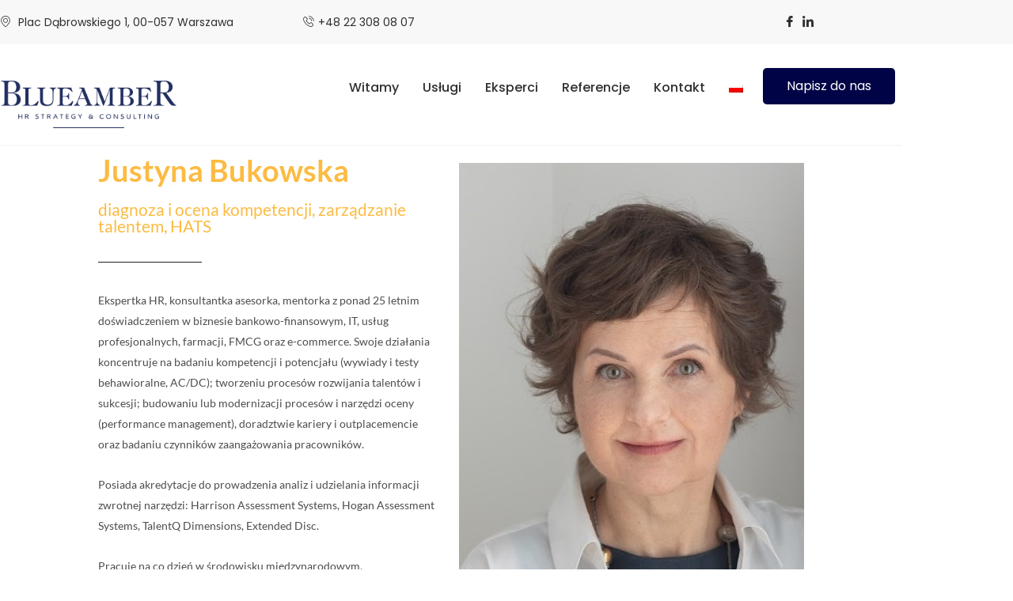

--- FILE ---
content_type: text/html; charset=UTF-8
request_url: https://blueamber.com.pl/justyna-bukowska/
body_size: 12823
content:
   <!DOCTYPE html>
 <html lang="pl-PL">

   <head>
       <meta charset="UTF-8">
       <meta name="viewport" content="width=device-width, initial-scale=1, maximum-scale=1">
       <title>Justyna Bukowska &#8211; Blueamber</title>
<link href="https://fonts.googleapis.com/css?family=Poppins%3A100%2C500%2C400%2C700%2C900" rel="stylesheet"><meta name='robots' content='max-image-preview:large' />
<link rel="alternate" hreflang="pl" href="https://blueamber.com.pl/justyna-bukowska/" />
<link rel="alternate" hreflang="en" href="https://blueamber.com.pl/justyna-bukowska/?lang=en" />
<link rel="alternate" hreflang="x-default" href="https://blueamber.com.pl/justyna-bukowska/" />
<link rel='dns-prefetch' href='//www.googletagmanager.com' />
<link rel='dns-prefetch' href='//fonts.googleapis.com' />
<link rel="alternate" type="application/rss+xml" title="Blueamber &raquo; Kanał z wpisami" href="https://blueamber.com.pl/feed/" />
<link rel="alternate" type="application/rss+xml" title="Blueamber &raquo; Kanał z komentarzami" href="https://blueamber.com.pl/comments/feed/" />
<link rel="alternate" title="oEmbed (JSON)" type="application/json+oembed" href="https://blueamber.com.pl/wp-json/oembed/1.0/embed?url=https%3A%2F%2Fblueamber.com.pl%2Fjustyna-bukowska%2F" />
<link rel="alternate" title="oEmbed (XML)" type="text/xml+oembed" href="https://blueamber.com.pl/wp-json/oembed/1.0/embed?url=https%3A%2F%2Fblueamber.com.pl%2Fjustyna-bukowska%2F&#038;format=xml" />
<style id='wp-img-auto-sizes-contain-inline-css' type='text/css'>
img:is([sizes=auto i],[sizes^="auto," i]){contain-intrinsic-size:3000px 1500px}
/*# sourceURL=wp-img-auto-sizes-contain-inline-css */
</style>
<link rel='stylesheet' id='font-awesome-5-all-css' href='https://blueamber.com.pl/wp-content/plugins/elementor/assets/lib/font-awesome/css/all.min.css?ver=3.34.1' type='text/css' media='all' />
<link rel='stylesheet' id='font-awesome-4-shim-css' href='https://blueamber.com.pl/wp-content/plugins/elementor/assets/lib/font-awesome/css/v4-shims.min.css?ver=3.34.1' type='text/css' media='all' />
<style id='wp-emoji-styles-inline-css' type='text/css'>

	img.wp-smiley, img.emoji {
		display: inline !important;
		border: none !important;
		box-shadow: none !important;
		height: 1em !important;
		width: 1em !important;
		margin: 0 0.07em !important;
		vertical-align: -0.1em !important;
		background: none !important;
		padding: 0 !important;
	}
/*# sourceURL=wp-emoji-styles-inline-css */
</style>
<style id='classic-theme-styles-inline-css' type='text/css'>
/*! This file is auto-generated */
.wp-block-button__link{color:#fff;background-color:#32373c;border-radius:9999px;box-shadow:none;text-decoration:none;padding:calc(.667em + 2px) calc(1.333em + 2px);font-size:1.125em}.wp-block-file__button{background:#32373c;color:#fff;text-decoration:none}
/*# sourceURL=/wp-includes/css/classic-themes.min.css */
</style>
<style id='global-styles-inline-css' type='text/css'>
:root{--wp--preset--aspect-ratio--square: 1;--wp--preset--aspect-ratio--4-3: 4/3;--wp--preset--aspect-ratio--3-4: 3/4;--wp--preset--aspect-ratio--3-2: 3/2;--wp--preset--aspect-ratio--2-3: 2/3;--wp--preset--aspect-ratio--16-9: 16/9;--wp--preset--aspect-ratio--9-16: 9/16;--wp--preset--color--black: #000000;--wp--preset--color--cyan-bluish-gray: #abb8c3;--wp--preset--color--white: #ffffff;--wp--preset--color--pale-pink: #f78da7;--wp--preset--color--vivid-red: #cf2e2e;--wp--preset--color--luminous-vivid-orange: #ff6900;--wp--preset--color--luminous-vivid-amber: #fcb900;--wp--preset--color--light-green-cyan: #7bdcb5;--wp--preset--color--vivid-green-cyan: #00d084;--wp--preset--color--pale-cyan-blue: #8ed1fc;--wp--preset--color--vivid-cyan-blue: #0693e3;--wp--preset--color--vivid-purple: #9b51e0;--wp--preset--gradient--vivid-cyan-blue-to-vivid-purple: linear-gradient(135deg,rgb(6,147,227) 0%,rgb(155,81,224) 100%);--wp--preset--gradient--light-green-cyan-to-vivid-green-cyan: linear-gradient(135deg,rgb(122,220,180) 0%,rgb(0,208,130) 100%);--wp--preset--gradient--luminous-vivid-amber-to-luminous-vivid-orange: linear-gradient(135deg,rgb(252,185,0) 0%,rgb(255,105,0) 100%);--wp--preset--gradient--luminous-vivid-orange-to-vivid-red: linear-gradient(135deg,rgb(255,105,0) 0%,rgb(207,46,46) 100%);--wp--preset--gradient--very-light-gray-to-cyan-bluish-gray: linear-gradient(135deg,rgb(238,238,238) 0%,rgb(169,184,195) 100%);--wp--preset--gradient--cool-to-warm-spectrum: linear-gradient(135deg,rgb(74,234,220) 0%,rgb(151,120,209) 20%,rgb(207,42,186) 40%,rgb(238,44,130) 60%,rgb(251,105,98) 80%,rgb(254,248,76) 100%);--wp--preset--gradient--blush-light-purple: linear-gradient(135deg,rgb(255,206,236) 0%,rgb(152,150,240) 100%);--wp--preset--gradient--blush-bordeaux: linear-gradient(135deg,rgb(254,205,165) 0%,rgb(254,45,45) 50%,rgb(107,0,62) 100%);--wp--preset--gradient--luminous-dusk: linear-gradient(135deg,rgb(255,203,112) 0%,rgb(199,81,192) 50%,rgb(65,88,208) 100%);--wp--preset--gradient--pale-ocean: linear-gradient(135deg,rgb(255,245,203) 0%,rgb(182,227,212) 50%,rgb(51,167,181) 100%);--wp--preset--gradient--electric-grass: linear-gradient(135deg,rgb(202,248,128) 0%,rgb(113,206,126) 100%);--wp--preset--gradient--midnight: linear-gradient(135deg,rgb(2,3,129) 0%,rgb(40,116,252) 100%);--wp--preset--font-size--small: 13px;--wp--preset--font-size--medium: 20px;--wp--preset--font-size--large: 36px;--wp--preset--font-size--x-large: 42px;--wp--preset--spacing--20: 0.44rem;--wp--preset--spacing--30: 0.67rem;--wp--preset--spacing--40: 1rem;--wp--preset--spacing--50: 1.5rem;--wp--preset--spacing--60: 2.25rem;--wp--preset--spacing--70: 3.38rem;--wp--preset--spacing--80: 5.06rem;--wp--preset--shadow--natural: 6px 6px 9px rgba(0, 0, 0, 0.2);--wp--preset--shadow--deep: 12px 12px 50px rgba(0, 0, 0, 0.4);--wp--preset--shadow--sharp: 6px 6px 0px rgba(0, 0, 0, 0.2);--wp--preset--shadow--outlined: 6px 6px 0px -3px rgb(255, 255, 255), 6px 6px rgb(0, 0, 0);--wp--preset--shadow--crisp: 6px 6px 0px rgb(0, 0, 0);}:where(.is-layout-flex){gap: 0.5em;}:where(.is-layout-grid){gap: 0.5em;}body .is-layout-flex{display: flex;}.is-layout-flex{flex-wrap: wrap;align-items: center;}.is-layout-flex > :is(*, div){margin: 0;}body .is-layout-grid{display: grid;}.is-layout-grid > :is(*, div){margin: 0;}:where(.wp-block-columns.is-layout-flex){gap: 2em;}:where(.wp-block-columns.is-layout-grid){gap: 2em;}:where(.wp-block-post-template.is-layout-flex){gap: 1.25em;}:where(.wp-block-post-template.is-layout-grid){gap: 1.25em;}.has-black-color{color: var(--wp--preset--color--black) !important;}.has-cyan-bluish-gray-color{color: var(--wp--preset--color--cyan-bluish-gray) !important;}.has-white-color{color: var(--wp--preset--color--white) !important;}.has-pale-pink-color{color: var(--wp--preset--color--pale-pink) !important;}.has-vivid-red-color{color: var(--wp--preset--color--vivid-red) !important;}.has-luminous-vivid-orange-color{color: var(--wp--preset--color--luminous-vivid-orange) !important;}.has-luminous-vivid-amber-color{color: var(--wp--preset--color--luminous-vivid-amber) !important;}.has-light-green-cyan-color{color: var(--wp--preset--color--light-green-cyan) !important;}.has-vivid-green-cyan-color{color: var(--wp--preset--color--vivid-green-cyan) !important;}.has-pale-cyan-blue-color{color: var(--wp--preset--color--pale-cyan-blue) !important;}.has-vivid-cyan-blue-color{color: var(--wp--preset--color--vivid-cyan-blue) !important;}.has-vivid-purple-color{color: var(--wp--preset--color--vivid-purple) !important;}.has-black-background-color{background-color: var(--wp--preset--color--black) !important;}.has-cyan-bluish-gray-background-color{background-color: var(--wp--preset--color--cyan-bluish-gray) !important;}.has-white-background-color{background-color: var(--wp--preset--color--white) !important;}.has-pale-pink-background-color{background-color: var(--wp--preset--color--pale-pink) !important;}.has-vivid-red-background-color{background-color: var(--wp--preset--color--vivid-red) !important;}.has-luminous-vivid-orange-background-color{background-color: var(--wp--preset--color--luminous-vivid-orange) !important;}.has-luminous-vivid-amber-background-color{background-color: var(--wp--preset--color--luminous-vivid-amber) !important;}.has-light-green-cyan-background-color{background-color: var(--wp--preset--color--light-green-cyan) !important;}.has-vivid-green-cyan-background-color{background-color: var(--wp--preset--color--vivid-green-cyan) !important;}.has-pale-cyan-blue-background-color{background-color: var(--wp--preset--color--pale-cyan-blue) !important;}.has-vivid-cyan-blue-background-color{background-color: var(--wp--preset--color--vivid-cyan-blue) !important;}.has-vivid-purple-background-color{background-color: var(--wp--preset--color--vivid-purple) !important;}.has-black-border-color{border-color: var(--wp--preset--color--black) !important;}.has-cyan-bluish-gray-border-color{border-color: var(--wp--preset--color--cyan-bluish-gray) !important;}.has-white-border-color{border-color: var(--wp--preset--color--white) !important;}.has-pale-pink-border-color{border-color: var(--wp--preset--color--pale-pink) !important;}.has-vivid-red-border-color{border-color: var(--wp--preset--color--vivid-red) !important;}.has-luminous-vivid-orange-border-color{border-color: var(--wp--preset--color--luminous-vivid-orange) !important;}.has-luminous-vivid-amber-border-color{border-color: var(--wp--preset--color--luminous-vivid-amber) !important;}.has-light-green-cyan-border-color{border-color: var(--wp--preset--color--light-green-cyan) !important;}.has-vivid-green-cyan-border-color{border-color: var(--wp--preset--color--vivid-green-cyan) !important;}.has-pale-cyan-blue-border-color{border-color: var(--wp--preset--color--pale-cyan-blue) !important;}.has-vivid-cyan-blue-border-color{border-color: var(--wp--preset--color--vivid-cyan-blue) !important;}.has-vivid-purple-border-color{border-color: var(--wp--preset--color--vivid-purple) !important;}.has-vivid-cyan-blue-to-vivid-purple-gradient-background{background: var(--wp--preset--gradient--vivid-cyan-blue-to-vivid-purple) !important;}.has-light-green-cyan-to-vivid-green-cyan-gradient-background{background: var(--wp--preset--gradient--light-green-cyan-to-vivid-green-cyan) !important;}.has-luminous-vivid-amber-to-luminous-vivid-orange-gradient-background{background: var(--wp--preset--gradient--luminous-vivid-amber-to-luminous-vivid-orange) !important;}.has-luminous-vivid-orange-to-vivid-red-gradient-background{background: var(--wp--preset--gradient--luminous-vivid-orange-to-vivid-red) !important;}.has-very-light-gray-to-cyan-bluish-gray-gradient-background{background: var(--wp--preset--gradient--very-light-gray-to-cyan-bluish-gray) !important;}.has-cool-to-warm-spectrum-gradient-background{background: var(--wp--preset--gradient--cool-to-warm-spectrum) !important;}.has-blush-light-purple-gradient-background{background: var(--wp--preset--gradient--blush-light-purple) !important;}.has-blush-bordeaux-gradient-background{background: var(--wp--preset--gradient--blush-bordeaux) !important;}.has-luminous-dusk-gradient-background{background: var(--wp--preset--gradient--luminous-dusk) !important;}.has-pale-ocean-gradient-background{background: var(--wp--preset--gradient--pale-ocean) !important;}.has-electric-grass-gradient-background{background: var(--wp--preset--gradient--electric-grass) !important;}.has-midnight-gradient-background{background: var(--wp--preset--gradient--midnight) !important;}.has-small-font-size{font-size: var(--wp--preset--font-size--small) !important;}.has-medium-font-size{font-size: var(--wp--preset--font-size--medium) !important;}.has-large-font-size{font-size: var(--wp--preset--font-size--large) !important;}.has-x-large-font-size{font-size: var(--wp--preset--font-size--x-large) !important;}
:where(.wp-block-post-template.is-layout-flex){gap: 1.25em;}:where(.wp-block-post-template.is-layout-grid){gap: 1.25em;}
:where(.wp-block-term-template.is-layout-flex){gap: 1.25em;}:where(.wp-block-term-template.is-layout-grid){gap: 1.25em;}
:where(.wp-block-columns.is-layout-flex){gap: 2em;}:where(.wp-block-columns.is-layout-grid){gap: 2em;}
:root :where(.wp-block-pullquote){font-size: 1.5em;line-height: 1.6;}
/*# sourceURL=global-styles-inline-css */
</style>
<link rel='stylesheet' id='wpml-legacy-horizontal-list-0-css' href='https://blueamber.com.pl/wp-content/plugins/sitepress-multilingual-cms/templates/language-switchers/legacy-list-horizontal/style.min.css?ver=1' type='text/css' media='all' />
<link rel='stylesheet' id='wpml-menu-item-0-css' href='https://blueamber.com.pl/wp-content/plugins/sitepress-multilingual-cms/templates/language-switchers/menu-item/style.min.css?ver=1' type='text/css' media='all' />
<link rel='stylesheet' id='cute-alert-css' href='https://blueamber.com.pl/wp-content/plugins/metform/public/assets/lib/cute-alert/style.css?ver=4.1.2' type='text/css' media='all' />
<link rel='stylesheet' id='text-editor-style-css' href='https://blueamber.com.pl/wp-content/plugins/metform/public/assets/css/text-editor.css?ver=4.1.2' type='text/css' media='all' />
<link rel='stylesheet' id='consulity-fonts-css' href='https://fonts.googleapis.com/css?family=Poppins%3A100%2C200%2C300%2C400%2C500%2C700%2C800%2C900%26display%3Dswap%7CPoppins%3A100%2C200%2C300%2C400%2C500%2C700%2C800%2C900%26display%3Dswap%7CPoppins%3A100%2C200%2C300%2C400%2C500%2C700%2C800%2C900&#038;ver=3.0.0' type='text/css' media='all' />
<link rel='stylesheet' id='bootstrap-css' href='https://blueamber.com.pl/wp-content/themes/consulity/assets/css/bootstrap.min.css?ver=3.0.0' type='text/css' media='all' />
<link rel='stylesheet' id='font-awesome-css' href='https://blueamber.com.pl/wp-content/plugins/elementor/assets/lib/font-awesome/css/font-awesome.min.css?ver=4.7.0' type='text/css' media='all' />
<link rel='stylesheet' id='owl-carousel-css' href='https://blueamber.com.pl/wp-content/themes/consulity/assets/css/owl.carousel.min.css?ver=3.0.0' type='text/css' media='all' />
<link rel='stylesheet' id='OverlayScrollbars-css' href='https://blueamber.com.pl/wp-content/themes/consulity/assets/css/OverlayScrollbars.min.css?ver=3.0.0' type='text/css' media='all' />
<link rel='stylesheet' id='owl-theme-default-css' href='https://blueamber.com.pl/wp-content/themes/consulity/assets/css/owl.theme.default.min.css?ver=3.0.0' type='text/css' media='all' />
<link rel='stylesheet' id='consulity-wocommerce-custom-css' href='https://blueamber.com.pl/wp-content/themes/consulity/assets/css/woocommerce.css?ver=3.0.0' type='text/css' media='all' />
<link rel='stylesheet' id='consulity-blog-css' href='https://blueamber.com.pl/wp-content/themes/consulity/assets/css/blog.css?ver=3.0.0' type='text/css' media='all' />
<link rel='stylesheet' id='consulity-gutenberg-custom-css' href='https://blueamber.com.pl/wp-content/themes/consulity/assets/css/gutenberg-custom.css?ver=3.0.0' type='text/css' media='all' />
<link rel='stylesheet' id='consulity-master-css' href='https://blueamber.com.pl/wp-content/themes/consulity/assets/css/master.css?ver=3.0.0' type='text/css' media='all' />
<style id='consulity-master-inline-css' type='text/css'>

        body{ font-family:"Poppins";font-size:14px;font-weight:100; }

        h1,h2{
            font-family:"Poppins";font-size:38px;font-weight:500;
        }
        h3{ 
            font-family:"Poppins";font-size:24px;font-weight:500; 
        }

        h4{ 
            font-family:"Poppins";font-size:18px;font-weight:500;
        }

        a, .post-meta span i, .entry-header .entry-title a:hover{
            color: #000446;
            transition: all ease 500ms;
        }
        .sidebar ul li a:hover, a:hover,
        .post-navigation span:hover, .post-navigation h3:hover,
        .post .entry-header .entry-title a:hover{
          color: #131652;
        }
        .header ul.navbar-nav > li > a:hover,
         .header ul.navbar-nav > li > a.active,
         .header ul.navbar-nav > li > a:focus{
            color: #000446 !important;
        }

         .entry-header .entry-title a,
         h1,h2,h3,h4,h5,h6,
         .post .entry-header .entry-title a{
            color: #00012b;
            
        }
        
        ul.navbar-nav li .dropdown-menu li a:hover,
        .xs-service .xs-service-box .xs-service-box-info .xs-title a:hover,
        .recent-folio-menu ul li.active,
        .xs-footer .footer-left-widget ul li span,
        .xs-footer .footer-widget ul li a:hover,
        .copyright span a,
        .xs-latest-news .single-latest-news .single-news-content .ts-post-title a:hover,
        .xs-top-bar .top-bar .header-nav-right-info li i.fa,
        .xs-nav-classic .header-nav-right-info li i,
        .sidebar .widget .media-body .entry-title a:hover,
        .header ul.navbar-nav li .dropdown-menu li a:hover,
        .header ul.navbar-nav li .dropdown-menu li a.active,
        .btn:hover,
        .readmore-btn-area a,
        .post .entry-header .entry-title a:hover,
         .wp-block-quote:before
        .woocommerce ul.products li.product .price,.woocommerce ul.products li.product .woocommerce-loop-product__title:hover{
           color: #000446;
        }
        
        .wp-block-quote:before{
          color: #000446 !important;
        }
              
        .btn-primary,
        .recent-folio-menu ul li.active,
        .copyright .footer-social ul li a:hover,
        .testimonial-footer:after,
        .btn-border-dark:hover, 
        .ts-working-box:hover .working-icon-wrapper,
        .header ul.navbar-nav > li:hover > a:before, .header ul.navbar-nav > li.active > a:before,
        .blog-post-comment .comment-respond .comment-form .form-control:focus,
        .qutoe-form-inner.ts-qoute-form .form-control:focus{
           border-color: #000446;
        }
        .recent-folio-menu ul li.active:after,
        .ts-latest-news .single-latest-news{
           border-bottom-color: #000446;
        }
        .nav-classic .main-logo a:after{
           border-top-color: #000446;
        }
        .post .post-footer .readmore,
        .sidebar .widget.widget_search .input-group-btn,
        .sidebar .widget .widget-title:before,
        .blog-post-comment .comment-respond .comment-form .btn.btn-primary,
        .BackTo{
          background: #000446;
          border-color: #000446;
        }
        .btn-primary:hover, 
        .post .post-footer .readmore:hover,
        .sidebar .widget.widget_search .input-group-btn:hover,
        .blog-post-comment .comment-respond .comment-form .btn.btn-primary:hover,
        .BackTo:hover{
         background: #131652;
         border-color: #131652;
        }
        blockquote.wp-block-quote, .wp-block-quote, .wp-block-quote:not(.is-large):not(.is-style-large), .wp-block-pullquote blockquote,
         blockquote.wp-block-pullquote, .wp-block-quote.is-large, .wp-block-quote.is-style-large{
            border-left-color: #000446;
        }
 
         .single-intro-text .count-number, .sticky.post .meta-featured-post,
        .sidebar .widget .widget-title:before, .pagination li.active a, .pagination li:hover a,
        .pagination li.active a:hover, .pagination li:hover a:hover,
        .sidebar .widget.widget_search .input-group-btn, .tag-lists a:hover, .tagcloud a:hover,
        .BackTo, .ticket-btn.btn:hover,
        .navbar-container .navbar-light .navbar-nav > li > a:before,
        .nav-button,
        .btn-primary,
        .single-recent-work .link-more,
        .ts-team-slider .owl-nav .owl-prev:hover i, .ts-team-slider .owl-nav .owl-next:hover i,
              .ts-footer-info-box,
        .working-process-number,
        .copyright .footer-social ul li a:hover,
        .btn-border-dark:hover,
        .nav-classic .main-logo a:before,
        .btn,
        .main-logo,
        .hero-area.owl-carousel.owl-theme .owl-nav [class*=owl-]:hover,
        .post .post-footer .readmore,
        .post .post-media .video-link-btn a,
        .woocommerce-message .button.wc-forward:, .woocommerce nav.woocommerce-pagination ul li a:focus, .woocommerce nav.woocommerce-pagination ul li a:hover, .woocommerce nav.woocommerce-pagination ul li span.current, .woocommerce #respond input#submit.alt, .woocommerce a.button.alt, .woocommerce button.button.alt, .woocommerce input.button.alt, .woocommerce ul.products li.product span.onsale, .woocommerce span.onsale{
            background: #000446;
        }
        .owl-carousel.owl-loaded .owl-nav .owl-next.disabled, 
        .owl-carousel.owl-loaded .owl-nav .owl-prev.disabled,
        .xs-about-image-wrapper.owl-carousel.owl-theme .owl-nav [class*=owl-]:hover{
            background: #000446 !important;

        }

        .banner-bg::after{
            background: rgba(10,10,10,0.5);
        }
        .woocommerce #respond input#submit.alt:hover, .woocommerce a.button.alt:hover, .woocommerce button.button.alt:hover, .woocommerce input.button.alt:hover {
    background-color: #131652;
}
        .ts-footer{
            padding-top:100px;
            padding-bottom:100px;
         }
      body{
         background-color: #ffffff;
         
      }
     
      .xs-footer{
          background-color: #111633;
          background-repeat:no-repeat;
          background-size: cover;
          background:#111633
          
      }

      .xs-footer-classic .widget-title,
      .footer-widget .widget-title,
      .xs-footer-classic h3,
      .xs-footer-classic h4,
      .xs-footer-classic .contact h3{
          color: #00012b;
      }
      .xs-footer-classic .widget-title,
      .footer-widget .widget-title,
      .xs-footer-classic h3,
      .xs-footer-classic h4,
      .xs-footer-classic .contact h3{
          color: #00012b;
      }
      .xs-footer-classic p,
      .xs-footer-classic .list-arrow li a,
      .xs-footer-classic .menu li a,
      .xs-footer-classic .service-time li,
      .xs-footer-classic .list-arrow li::before, 
      .xs-footer-classic .menu li::before{
        color: #ffffff;
      }
      
      .xs-footer a{
        color: #ffffff;
      }
     
      .copy-right {
         background: #111633;
      }
      .copy-right .copyright-text{
         color: #ffffff;
      }
      
/*# sourceURL=consulity-master-inline-css */
</style>
<link rel='stylesheet' id='elementor-icons-css' href='https://blueamber.com.pl/wp-content/plugins/elementor/assets/lib/eicons/css/elementor-icons.min.css?ver=5.45.0' type='text/css' media='all' />
<link rel='stylesheet' id='elementor-frontend-css' href='https://blueamber.com.pl/wp-content/plugins/elementor/assets/css/frontend.min.css?ver=3.34.1' type='text/css' media='all' />
<link rel='stylesheet' id='elementor-post-2476-css' href='https://blueamber.com.pl/wp-content/uploads/elementor/css/post-2476.css?ver=1768529486' type='text/css' media='all' />
<link rel='stylesheet' id='widget-heading-css' href='https://blueamber.com.pl/wp-content/plugins/elementor/assets/css/widget-heading.min.css?ver=3.34.1' type='text/css' media='all' />
<link rel='stylesheet' id='widget-divider-css' href='https://blueamber.com.pl/wp-content/plugins/elementor/assets/css/widget-divider.min.css?ver=3.34.1' type='text/css' media='all' />
<link rel='stylesheet' id='widget-image-css' href='https://blueamber.com.pl/wp-content/plugins/elementor/assets/css/widget-image.min.css?ver=3.34.1' type='text/css' media='all' />
<link rel='stylesheet' id='elementor-post-5791-css' href='https://blueamber.com.pl/wp-content/uploads/elementor/css/post-5791.css?ver=1768555802' type='text/css' media='all' />
<link rel='stylesheet' id='ekit-widget-styles-css' href='https://blueamber.com.pl/wp-content/plugins/elementskit-lite/widgets/init/assets/css/widget-styles.css?ver=3.7.8' type='text/css' media='all' />
<link rel='stylesheet' id='ekit-responsive-css' href='https://blueamber.com.pl/wp-content/plugins/elementskit-lite/widgets/init/assets/css/responsive.css?ver=3.7.8' type='text/css' media='all' />
<link rel='stylesheet' id='elementor-gf-local-roboto-css' href='https://blueamber.com.pl/wp-content/uploads/elementor/google-fonts/css/roboto.css?ver=1742218607' type='text/css' media='all' />
<link rel='stylesheet' id='elementor-gf-local-robotoslab-css' href='https://blueamber.com.pl/wp-content/uploads/elementor/google-fonts/css/robotoslab.css?ver=1742218620' type='text/css' media='all' />
<link rel='stylesheet' id='elementor-gf-local-lato-css' href='https://blueamber.com.pl/wp-content/uploads/elementor/google-fonts/css/lato.css?ver=1742218631' type='text/css' media='all' />
<script type="text/javascript" src="https://blueamber.com.pl/wp-content/plugins/elementor/assets/lib/font-awesome/js/v4-shims.min.js?ver=3.34.1" id="font-awesome-4-shim-js"></script>
<script type="text/javascript" src="https://blueamber.com.pl/wp-includes/js/jquery/jquery.min.js?ver=3.7.1" id="jquery-core-js"></script>
<script type="text/javascript" src="https://blueamber.com.pl/wp-includes/js/jquery/jquery-migrate.min.js?ver=3.4.1" id="jquery-migrate-js"></script>

<!-- Fragment znacznika Google (gtag.js) dodany przez Site Kit -->
<!-- Fragment Google Analytics dodany przez Site Kit -->
<script type="text/javascript" src="https://www.googletagmanager.com/gtag/js?id=G-JJ8X8Q1BNW" id="google_gtagjs-js" async></script>
<script type="text/javascript" id="google_gtagjs-js-after">
/* <![CDATA[ */
window.dataLayer = window.dataLayer || [];function gtag(){dataLayer.push(arguments);}
gtag("set","linker",{"domains":["blueamber.com.pl"]});
gtag("js", new Date());
gtag("set", "developer_id.dZTNiMT", true);
gtag("config", "G-JJ8X8Q1BNW");
//# sourceURL=google_gtagjs-js-after
/* ]]> */
</script>
<link rel="https://api.w.org/" href="https://blueamber.com.pl/wp-json/" /><link rel="alternate" title="JSON" type="application/json" href="https://blueamber.com.pl/wp-json/wp/v2/pages/5791" /><link rel="canonical" href="https://blueamber.com.pl/justyna-bukowska/" />
<meta name="generator" content="WPML ver:4.8.6 stt:1,40;" />
<meta name="cdp-version" content="1.5.0" /><meta name="generator" content="Site Kit by Google 1.170.0" /><meta name="google-site-verification" content="LSDd_JA5SNd9-cc55NGicwE8BgY5ooNm7cqMsY_Iaxk"><meta name="generator" content="Elementor 3.34.1; settings: css_print_method-external, google_font-enabled, font_display-auto">
			<style>
				.e-con.e-parent:nth-of-type(n+4):not(.e-lazyloaded):not(.e-no-lazyload),
				.e-con.e-parent:nth-of-type(n+4):not(.e-lazyloaded):not(.e-no-lazyload) * {
					background-image: none !important;
				}
				@media screen and (max-height: 1024px) {
					.e-con.e-parent:nth-of-type(n+3):not(.e-lazyloaded):not(.e-no-lazyload),
					.e-con.e-parent:nth-of-type(n+3):not(.e-lazyloaded):not(.e-no-lazyload) * {
						background-image: none !important;
					}
				}
				@media screen and (max-height: 640px) {
					.e-con.e-parent:nth-of-type(n+2):not(.e-lazyloaded):not(.e-no-lazyload),
					.e-con.e-parent:nth-of-type(n+2):not(.e-lazyloaded):not(.e-no-lazyload) * {
						background-image: none !important;
					}
				}
			</style>
			<link rel="icon" href="https://blueamber.com.pl/wp-content/uploads/2020/10/cropped-favicon-1-100x100.png" sizes="32x32" />
<link rel="icon" href="https://blueamber.com.pl/wp-content/uploads/2020/10/cropped-favicon-1-300x300.png" sizes="192x192" />
<link rel="apple-touch-icon" href="https://blueamber.com.pl/wp-content/uploads/2020/10/cropped-favicon-1-300x300.png" />
<meta name="msapplication-TileImage" content="https://blueamber.com.pl/wp-content/uploads/2020/10/cropped-favicon-1-300x300.png" />
		<style type="text/css" id="wp-custom-css">
			/* filtr szarości do logotypów klientów */
.elementor-2 .elementor-element.elementor-element-55e6e6f .simple_logo_image .single-client .content-image .main-image {
   
	filter: grayscale(100%);
}
.elementor-2 .elementor-element.elementor-element-55e6e6f .elementskit-clients-slider .single-client img {
opacity: 0.6;
filter: alpha(opacity=0.6);
		filter: grayscale(100%);
}		</style>
		   </head>

<body data-rsssl=1 class="wp-singular page-template page-template-elementor_header_footer page page-id-5791 wp-theme-consulity sidebar-active elementor-default elementor-template-full-width elementor-kit-2476 elementor-page elementor-page-5791" >

		<div data-elementor-type="wp-post" data-elementor-id="28" class="elementor elementor-28">
						<section class="elementor-section elementor-top-section elementor-element elementor-element-1388ef3 elementor-hidden-phone elementor-section-boxed elementor-section-height-default elementor-section-height-default" data-id="1388ef3" data-element_type="section" data-settings="{&quot;background_background&quot;:&quot;classic&quot;}">
						<div class="elementor-container elementor-column-gap-no">
					<div class="elementor-column elementor-col-33 elementor-top-column elementor-element elementor-element-129905f" data-id="129905f" data-element_type="column">
			<div class="elementor-widget-wrap elementor-element-populated">
						<div class="elementor-element elementor-element-f6fe826 elementor-mobile-align-center elementor-icon-list--layout-traditional elementor-list-item-link-full_width elementor-widget elementor-widget-icon-list" data-id="f6fe826" data-element_type="widget" data-widget_type="icon-list.default">
				<div class="elementor-widget-container">
							<ul class="elementor-icon-list-items">
							<li class="elementor-icon-list-item">
											<a href="#">

												<span class="elementor-icon-list-icon">
							<i aria-hidden="true" class="icon icon-map-marker1"></i>						</span>
										<span class="elementor-icon-list-text">Plac Dąbrowskiego 1, 00-057 Warszawa</span>
											</a>
									</li>
						</ul>
						</div>
				</div>
					</div>
		</div>
				<div class="elementor-column elementor-col-33 elementor-top-column elementor-element elementor-element-58192fd" data-id="58192fd" data-element_type="column">
			<div class="elementor-widget-wrap elementor-element-populated">
						<div class="elementor-element elementor-element-ab02d6f elementor-align-end elementor-mobile-align-center elementor-icon-list--layout-traditional elementor-list-item-link-full_width elementor-widget elementor-widget-icon-list" data-id="ab02d6f" data-element_type="widget" data-widget_type="icon-list.default">
				<div class="elementor-widget-container">
							<ul class="elementor-icon-list-items">
							<li class="elementor-icon-list-item">
											<a href="http://+48223080807">

												<span class="elementor-icon-list-icon">
							<i aria-hidden="true" class="icon icon-phone1"></i>						</span>
										<span class="elementor-icon-list-text">+48 22 308 08 07</span>
											</a>
									</li>
						</ul>
						</div>
				</div>
					</div>
		</div>
				<div class="elementor-column elementor-col-33 elementor-top-column elementor-element elementor-element-83f2eda elementor-hidden-tablet" data-id="83f2eda" data-element_type="column">
			<div class="elementor-widget-wrap elementor-element-populated">
						<div class="elementor-element elementor-element-a5b54ee elementor-icon-list--layout-inline elementor-align-end elementor-tablet-align-end elementor-mobile-align-center elementor-list-item-link-full_width elementor-widget elementor-widget-icon-list" data-id="a5b54ee" data-element_type="widget" data-widget_type="icon-list.default">
				<div class="elementor-widget-container">
							<ul class="elementor-icon-list-items elementor-inline-items">
							<li class="elementor-icon-list-item elementor-inline-item">
											<a href="https://www.facebook.com/BlueamberHRConsulting">

												<span class="elementor-icon-list-icon">
							<i aria-hidden="true" class="icon icon-facebook"></i>						</span>
										<span class="elementor-icon-list-text"></span>
											</a>
									</li>
								<li class="elementor-icon-list-item elementor-inline-item">
											<a href="https://www.linkedin.com/company/blueamber-hr-strategy-consulting/">

												<span class="elementor-icon-list-icon">
							<i aria-hidden="true" class="icon icon-linkedin"></i>						</span>
										<span class="elementor-icon-list-text"></span>
											</a>
									</li>
						</ul>
						</div>
				</div>
					</div>
		</div>
					</div>
		</section>
				<section class="elementor-section elementor-top-section elementor-element elementor-element-a35c34f elementor-section-boxed elementor-section-height-default elementor-section-height-default" data-id="a35c34f" data-element_type="section" data-settings="{&quot;background_background&quot;:&quot;classic&quot;}">
						<div class="elementor-container elementor-column-gap-no">
					<div class="elementor-column elementor-col-100 elementor-top-column elementor-element elementor-element-17fd859" data-id="17fd859" data-element_type="column">
			<div class="elementor-widget-wrap elementor-element-populated">
						<section class="elementor-section elementor-inner-section elementor-element elementor-element-9775c64 elementor-section-boxed elementor-section-height-default elementor-section-height-default" data-id="9775c64" data-element_type="section">
						<div class="elementor-container elementor-column-gap-no">
					<div class="elementor-column elementor-col-33 elementor-inner-column elementor-element elementor-element-fec3363" data-id="fec3363" data-element_type="column">
			<div class="elementor-widget-wrap elementor-element-populated">
						<div class="elementor-element elementor-element-90f9621 elementor-widget elementor-widget-image" data-id="90f9621" data-element_type="widget" data-widget_type="image.default">
				<div class="elementor-widget-container">
																<a href="https://blueamber.com.pl/">
							<img fetchpriority="high" width="600" height="220" src="https://blueamber.com.pl/wp-content/uploads/2020/08/BlueAmber-logo-600px.png" class="attachment-large size-large wp-image-5297" alt="Blueamber logo" />								</a>
															</div>
				</div>
					</div>
		</div>
				<div class="elementor-column elementor-col-33 elementor-inner-column elementor-element elementor-element-731079e" data-id="731079e" data-element_type="column">
			<div class="elementor-widget-wrap elementor-element-populated">
						<div class="elementor-element elementor-element-17cb078 elementor-widget elementor-widget-ekit-nav-menu" data-id="17cb078" data-element_type="widget" data-widget_type="ekit-nav-menu.default">
				<div class="elementor-widget-container">
							<nav class="ekit-wid-con ekit_menu_responsive_tablet" 
			data-hamburger-icon="" 
			data-hamburger-icon-type="icon" 
			data-responsive-breakpoint="1024">
			            <button class="elementskit-menu-hamburger elementskit-menu-toggler"  type="button" aria-label="hamburger-icon">
                                    <span class="elementskit-menu-hamburger-icon"></span><span class="elementskit-menu-hamburger-icon"></span><span class="elementskit-menu-hamburger-icon"></span>
                            </button>
            <div id="ekit-megamenu-main-menu" class="elementskit-menu-container elementskit-menu-offcanvas-elements elementskit-navbar-nav-default ekit-nav-menu-one-page-no ekit-nav-dropdown-hover"><ul id="menu-main-menu" class="elementskit-navbar-nav elementskit-menu-po-right submenu-click-on-icon"><li id="menu-item-5491" class="menu-item menu-item-type-custom menu-item-object-custom menu-item-home menu-item-5491 nav-item elementskit-mobile-builder-content" data-vertical-menu=750px><a href="https://blueamber.com.pl#" class="ekit-menu-nav-link">Witamy</a></li>
<li id="menu-item-103" class="menu-item menu-item-type-custom menu-item-object-custom menu-item-home menu-item-103 nav-item elementskit-mobile-builder-content" data-vertical-menu=750px><a href="https://blueamber.com.pl#uslugi" class="ekit-menu-nav-link">Usługi</a></li>
<li id="menu-item-5488" class="menu-item menu-item-type-custom menu-item-object-custom menu-item-home menu-item-5488 nav-item elementskit-mobile-builder-content" data-vertical-menu=750px><a href="https://blueamber.com.pl#eksperci" class="ekit-menu-nav-link">Eksperci</a></li>
<li id="menu-item-2227" class="menu-item menu-item-type-custom menu-item-object-custom menu-item-home menu-item-2227 nav-item elementskit-mobile-builder-content" data-vertical-menu=750px><a href="https://blueamber.com.pl#referencje" class="ekit-menu-nav-link">Referencje</a></li>
<li id="menu-item-5478" class="menu-item menu-item-type-post_type menu-item-object-page menu-item-5478 nav-item elementskit-mobile-builder-content" data-vertical-menu=750px><a href="https://blueamber.com.pl/contact/" class="ekit-menu-nav-link">Kontakt</a></li>
<li id="menu-item-wpml-ls-16-pl" class="menu-item wpml-ls-slot-16 wpml-ls-item wpml-ls-item-pl wpml-ls-current-language wpml-ls-menu-item wpml-ls-first-item menu-item-type-wpml_ls_menu_item menu-item-object-wpml_ls_menu_item menu-item-has-children menu-item-wpml-ls-16-pl nav-item elementskit-dropdown-has relative_position elementskit-dropdown-menu-default_width elementskit-mobile-builder-content" data-vertical-menu=750px><a href="https://blueamber.com.pl/justyna-bukowska/" class="ekit-menu-nav-link ekit-menu-dropdown-toggle" role="menuitem"><img
            class="wpml-ls-flag"
            src="https://blueamber.com.pl/wp-content/plugins/sitepress-multilingual-cms/res/flags/pl.png"
            alt="Polski"
            
            
    /><i aria-hidden="true" class="icon icon-none elementskit-submenu-indicator"></i></a>
<ul class="elementskit-dropdown elementskit-submenu-panel">
	<li id="menu-item-wpml-ls-16-en" class="menu-item wpml-ls-slot-16 wpml-ls-item wpml-ls-item-en wpml-ls-menu-item wpml-ls-last-item menu-item-type-wpml_ls_menu_item menu-item-object-wpml_ls_menu_item menu-item-wpml-ls-16-en nav-item elementskit-mobile-builder-content" data-vertical-menu=750px><a title="Przełącz na Angielski" href="https://blueamber.com.pl/justyna-bukowska/?lang=en" class="menu-item dropdown-item" aria-label="Przełącz na Angielski" role="menuitem"><img
            class="wpml-ls-flag"
            src="https://blueamber.com.pl/wp-content/plugins/sitepress-multilingual-cms/res/flags/en.png"
            alt="Angielski"
            
            
    /></a></ul>
</li>
</ul><div class="elementskit-nav-identity-panel"><a class="elementskit-nav-logo" href="https://blueamber.com.pl" target="" rel=""><img src="https://blueamber.com.pl/wp-content/uploads/2020/08/BlueAmber-logo-600px.png" title="BlueAmber-logo-600px" alt="Blueamber logo" decoding="async" /></a><button class="elementskit-menu-close elementskit-menu-toggler" type="button">X</button></div></div>			
			<div class="elementskit-menu-overlay elementskit-menu-offcanvas-elements elementskit-menu-toggler ekit-nav-menu--overlay"></div>        </nav>
						</div>
				</div>
					</div>
		</div>
				<div class="elementor-column elementor-col-33 elementor-inner-column elementor-element elementor-element-9bd8cec elementor-hidden-phone" data-id="9bd8cec" data-element_type="column">
			<div class="elementor-widget-wrap elementor-element-populated">
						<div class="elementor-element elementor-element-09f7fdd elementor-align-right elementor-widget elementor-widget-elementskit-button" data-id="09f7fdd" data-element_type="widget" data-widget_type="elementskit-button.default">
				<div class="elementor-widget-container">
					<div class="ekit-wid-con" >		<div class="ekit-btn-wraper">
							<a href="https://blueamber.com.pl/?page_id=1353" class="elementskit-btn  whitespace--normal" id="">
					Napisz do nas				</a>
					</div>
        </div>				</div>
				</div>
					</div>
		</div>
					</div>
		</section>
					</div>
		</div>
					</div>
		</section>
				</div>
				<div data-elementor-type="wp-page" data-elementor-id="5791" class="elementor elementor-5791">
						<section class="elementor-section elementor-top-section elementor-element elementor-element-a4b887b elementor-section-boxed elementor-section-height-default elementor-section-height-default" data-id="a4b887b" data-element_type="section">
						<div class="elementor-container elementor-column-gap-default">
					<div class="elementor-column elementor-col-100 elementor-top-column elementor-element elementor-element-0292019" data-id="0292019" data-element_type="column">
			<div class="elementor-widget-wrap">
							</div>
		</div>
					</div>
		</section>
				<section class="elementor-section elementor-top-section elementor-element elementor-element-f655226 elementor-section-boxed elementor-section-height-default elementor-section-height-default" data-id="f655226" data-element_type="section">
						<div class="elementor-container elementor-column-gap-default">
					<div class="elementor-column elementor-col-25 elementor-top-column elementor-element elementor-element-cf9dff2" data-id="cf9dff2" data-element_type="column">
			<div class="elementor-widget-wrap">
							</div>
		</div>
				<div class="elementor-column elementor-col-25 elementor-top-column elementor-element elementor-element-5634902" data-id="5634902" data-element_type="column">
			<div class="elementor-widget-wrap elementor-element-populated">
						<div class="elementor-element elementor-element-3e5cb86 elementor-widget elementor-widget-heading" data-id="3e5cb86" data-element_type="widget" data-widget_type="heading.default">
				<div class="elementor-widget-container">
					<h1 class="elementor-heading-title elementor-size-default">Justyna Bukowska</h1>				</div>
				</div>
				<div class="elementor-element elementor-element-29df60b elementor-widget elementor-widget-heading" data-id="29df60b" data-element_type="widget" data-widget_type="heading.default">
				<div class="elementor-widget-container">
					<h2 class="elementor-heading-title elementor-size-default">diagnoza i ocena kompetencji, zarządzanie talentem, HATS
</h2>				</div>
				</div>
				<div class="elementor-element elementor-element-6126ebf elementor-widget-divider--view-line elementor-widget elementor-widget-divider" data-id="6126ebf" data-element_type="widget" data-widget_type="divider.default">
				<div class="elementor-widget-container">
							<div class="elementor-divider">
			<span class="elementor-divider-separator">
						</span>
		</div>
						</div>
				</div>
				<div class="elementor-element elementor-element-9cadf62 elementor-widget elementor-widget-text-editor" data-id="9cadf62" data-element_type="widget" data-widget_type="text-editor.default">
				<div class="elementor-widget-container">
									<p>Ekspertka HR, konsultantka asesorka, mentorka z ponad 25 letnim doświadczeniem w biznesie bankowo-finansowym, IT, usług profesjonalnych, farmacji, FMCG oraz e-commerce. Swoje działania koncentruje na badaniu kompetencji i potencjału (wywiady i testy behawioralne, AC/DC); tworzeniu procesów rozwijania talentów i sukcesji; budowaniu lub modernizacji procesów i narzędzi oceny (performance management), doradztwie kariery i outplacemencie oraz badaniu czynników zaangażowania pracowników.</p><p>Posiada akredytacje do prowadzenia analiz i udzielania informacji zwrotnej narzędzi: Harrison Assessment Systems, Hogan Assessment Systems, TalentQ Dimensions, Extended Disc.</p><p>Pracuje na co dzień w środowisku międzynarodowym.</p>								</div>
				</div>
					</div>
		</div>
				<div class="elementor-column elementor-col-25 elementor-top-column elementor-element elementor-element-ebb5c69" data-id="ebb5c69" data-element_type="column">
			<div class="elementor-widget-wrap elementor-element-populated">
						<div class="elementor-element elementor-element-d0b0d7e elementor-widget elementor-widget-image" data-id="d0b0d7e" data-element_type="widget" data-widget_type="image.default">
				<div class="elementor-widget-container">
															<img decoding="async" width="462" height="649" src="https://blueamber.com.pl/wp-content/uploads/2024/08/JB-1.jpg" class="attachment-full size-full wp-image-9229" alt="" srcset="https://blueamber.com.pl/wp-content/uploads/2024/08/JB-1.jpg 462w, https://blueamber.com.pl/wp-content/uploads/2024/08/JB-1-214x300.jpg 214w" sizes="(max-width: 462px) 100vw, 462px" />															</div>
				</div>
					</div>
		</div>
				<div class="elementor-column elementor-col-25 elementor-top-column elementor-element elementor-element-fa2bd66" data-id="fa2bd66" data-element_type="column">
			<div class="elementor-widget-wrap">
							</div>
		</div>
					</div>
		</section>
				</div>
		   		<div data-elementor-type="wp-post" data-elementor-id="30" class="elementor elementor-30" data-elementor-settings="{&quot;ekit_onepagescroll&quot;:&quot;block&quot;}">
						<section class="elementor-section elementor-top-section elementor-element elementor-element-a94ef8d elementor-section-boxed elementor-section-height-default elementor-section-height-default" data-id="a94ef8d" data-element_type="section" data-settings="{&quot;background_background&quot;:&quot;classic&quot;}">
						<div class="elementor-container elementor-column-gap-no">
					<div class="elementor-column elementor-col-33 elementor-top-column elementor-element elementor-element-ae013f2" data-id="ae013f2" data-element_type="column">
			<div class="elementor-widget-wrap elementor-element-populated">
						<div class="elementor-element elementor-element-813ad17 elementor-widget elementor-widget-image" data-id="813ad17" data-element_type="widget" data-widget_type="image.default">
				<div class="elementor-widget-container">
															<img src="https://blueamber.com.pl/wp-content/uploads/elementor/thumbs/BlueAmber-logo-600px-p31vohvm712hb18e7ob6gs0q4d3xxwn2mg1q6uoglc.png" title="BlueAmber-logo-600px" alt="Blueamber logo" loading="lazy" />															</div>
				</div>
				<div class="elementor-element elementor-element-94d75dc elementor-widget elementor-widget-text-editor" data-id="94d75dc" data-element_type="widget" data-widget_type="text-editor.default">
				<div class="elementor-widget-container">
									<p>a part of the Amberstone Group, including also:<br /><a href="http://www.amberstone.pl">Amberstone Associates</a><br /><a href="http://www.it-simplicity.pl">Simplicity Recruitment<br /></a><a href="http://www.f-team.pl">fTeam</a></p>								</div>
				</div>
				<div class="elementor-element elementor-element-9da59da elementor-icon-list--layout-inline elementor-align-start elementor-list-item-link-full_width elementor-widget elementor-widget-icon-list" data-id="9da59da" data-element_type="widget" data-widget_type="icon-list.default">
				<div class="elementor-widget-container">
							<ul class="elementor-icon-list-items elementor-inline-items">
							<li class="elementor-icon-list-item elementor-inline-item">
											<a href="https://www.facebook.com/BlueamberHRConsulting">

												<span class="elementor-icon-list-icon">
							<i aria-hidden="true" class="icon icon-facebook"></i>						</span>
										<span class="elementor-icon-list-text"></span>
											</a>
									</li>
								<li class="elementor-icon-list-item elementor-inline-item">
											<a href="https://www.linkedin.com/company/blueamber-hr-strategy-consulting/">

												<span class="elementor-icon-list-icon">
							<i aria-hidden="true" class="icon icon-linkedin"></i>						</span>
										<span class="elementor-icon-list-text"></span>
											</a>
									</li>
						</ul>
						</div>
				</div>
					</div>
		</div>
				<div class="elementor-column elementor-col-33 elementor-top-column elementor-element elementor-element-9adb9bb" data-id="9adb9bb" data-element_type="column">
			<div class="elementor-widget-wrap">
							</div>
		</div>
				<div class="elementor-column elementor-col-33 elementor-top-column elementor-element elementor-element-c99af9d" data-id="c99af9d" data-element_type="column">
			<div class="elementor-widget-wrap elementor-element-populated">
						<div class="elementor-element elementor-element-93d380d elementor-widget elementor-widget-elementskit-heading" data-id="93d380d" data-element_type="widget" data-widget_type="elementskit-heading.default">
				<div class="elementor-widget-container">
					<div class="ekit-wid-con" ><div class="ekit-heading elementskit-section-title-wraper text_left   ekit_heading_tablet-   ekit_heading_mobile-"><h2 class="ekit-heading--title elementskit-section-title ">Let's be in touch</h2><div class="ekit_heading_separetor_wraper ekit_heading_elementskit-border-divider elementskit-style-long"><div class="elementskit-border-divider elementskit-style-long"></div></div></div></div>				</div>
				</div>
				<div class="elementor-element elementor-element-f671cee elementor-icon-list--layout-traditional elementor-list-item-link-full_width elementor-widget elementor-widget-icon-list" data-id="f671cee" data-element_type="widget" data-widget_type="icon-list.default">
				<div class="elementor-widget-container">
							<ul class="elementor-icon-list-items">
							<li class="elementor-icon-list-item">
											<a href="#">

											<span class="elementor-icon-list-text">Plac Dąbrowskiego 1</span>
											</a>
									</li>
								<li class="elementor-icon-list-item">
										<span class="elementor-icon-list-text">00-057 Warszawa</span>
									</li>
								<li class="elementor-icon-list-item">
											<a href="tel:+48223080807">

											<span class="elementor-icon-list-text">Tel: +48 22 308 08 07</span>
											</a>
									</li>
								<li class="elementor-icon-list-item">
											<a href="mailto:biuro@blueamber.com.pl">

											<span class="elementor-icon-list-text">Email : biuro@blueamber.com.pl</span>
											</a>
									</li>
						</ul>
						</div>
				</div>
					</div>
		</div>
					</div>
		</section>
				<section class="elementor-section elementor-top-section elementor-element elementor-element-48156c0 elementor-section-boxed elementor-section-height-default elementor-section-height-default" data-id="48156c0" data-element_type="section" data-settings="{&quot;background_background&quot;:&quot;classic&quot;}">
						<div class="elementor-container elementor-column-gap-no">
					<div class="elementor-column elementor-col-100 elementor-top-column elementor-element elementor-element-34fa519" data-id="34fa519" data-element_type="column">
			<div class="elementor-widget-wrap elementor-element-populated">
						<div class="elementor-element elementor-element-883d75b elementor-widget elementor-widget-spacer" data-id="883d75b" data-element_type="widget" data-widget_type="spacer.default">
				<div class="elementor-widget-container">
							<div class="elementor-spacer">
			<div class="elementor-spacer-inner"></div>
		</div>
						</div>
				</div>
					</div>
		</div>
					</div>
		</section>
				<section class="elementor-section elementor-top-section elementor-element elementor-element-f66f3f2 elementor-section-boxed elementor-section-height-default elementor-section-height-default" data-id="f66f3f2" data-element_type="section" data-settings="{&quot;background_background&quot;:&quot;classic&quot;}">
						<div class="elementor-container elementor-column-gap-no">
					<div class="elementor-column elementor-col-50 elementor-top-column elementor-element elementor-element-138ef74" data-id="138ef74" data-element_type="column">
			<div class="elementor-widget-wrap elementor-element-populated">
						<div class="elementor-element elementor-element-a605a96 elementor-widget elementor-widget-text-editor" data-id="a605a96" data-element_type="widget" data-widget_type="text-editor.default">
				<div class="elementor-widget-container">
									<p>© 2024 Amberstone Associates All rights reserved.</p>								</div>
				</div>
					</div>
		</div>
				<div class="elementor-column elementor-col-50 elementor-top-column elementor-element elementor-element-d867aa7" data-id="d867aa7" data-element_type="column">
			<div class="elementor-widget-wrap elementor-element-populated">
						<div class="elementor-element elementor-element-72a0a14 elementor-icon-list--layout-inline elementor-align-end elementor-mobile-align-center elementor-list-item-link-full_width elementor-widget elementor-widget-icon-list" data-id="72a0a14" data-element_type="widget" data-widget_type="icon-list.default">
				<div class="elementor-widget-container">
							<ul class="elementor-icon-list-items elementor-inline-items">
							<li class="elementor-icon-list-item elementor-inline-item">
											<a href="https://blueamber.com.pl/?page_id=2494">

											<span class="elementor-icon-list-text">Privacy policy</span>
											</a>
									</li>
						</ul>
						</div>
				</div>
					</div>
		</div>
					</div>
		</section>
				</div>
		<script type="speculationrules">
{"prefetch":[{"source":"document","where":{"and":[{"href_matches":"/*"},{"not":{"href_matches":["/wp-*.php","/wp-admin/*","/wp-content/uploads/*","/wp-content/*","/wp-content/plugins/*","/wp-content/themes/consulity/*","/*\\?(.+)"]}},{"not":{"selector_matches":"a[rel~=\"nofollow\"]"}},{"not":{"selector_matches":".no-prefetch, .no-prefetch a"}}]},"eagerness":"conservative"}]}
</script>
			<script>
				const lazyloadRunObserver = () => {
					const lazyloadBackgrounds = document.querySelectorAll( `.e-con.e-parent:not(.e-lazyloaded)` );
					const lazyloadBackgroundObserver = new IntersectionObserver( ( entries ) => {
						entries.forEach( ( entry ) => {
							if ( entry.isIntersecting ) {
								let lazyloadBackground = entry.target;
								if( lazyloadBackground ) {
									lazyloadBackground.classList.add( 'e-lazyloaded' );
								}
								lazyloadBackgroundObserver.unobserve( entry.target );
							}
						});
					}, { rootMargin: '200px 0px 200px 0px' } );
					lazyloadBackgrounds.forEach( ( lazyloadBackground ) => {
						lazyloadBackgroundObserver.observe( lazyloadBackground );
					} );
				};
				const events = [
					'DOMContentLoaded',
					'elementor/lazyload/observe',
				];
				events.forEach( ( event ) => {
					document.addEventListener( event, lazyloadRunObserver );
				} );
			</script>
			<link rel='stylesheet' id='elementor-post-28-css' href='https://blueamber.com.pl/wp-content/uploads/elementor/css/post-28.css?ver=1768529486' type='text/css' media='all' />
<link rel='stylesheet' id='widget-icon-list-css' href='https://blueamber.com.pl/wp-content/plugins/elementor/assets/css/widget-icon-list.min.css?ver=3.34.1' type='text/css' media='all' />
<link rel='stylesheet' id='elementor-post-30-css' href='https://blueamber.com.pl/wp-content/uploads/elementor/css/post-30.css?ver=1768529486' type='text/css' media='all' />
<link rel='stylesheet' id='widget-spacer-css' href='https://blueamber.com.pl/wp-content/plugins/elementor/assets/css/widget-spacer.min.css?ver=3.34.1' type='text/css' media='all' />
<link rel='stylesheet' id='elementor-icons-ekiticons-css' href='https://blueamber.com.pl/wp-content/plugins/elementskit-lite/modules/elementskit-icon-pack/assets/css/ekiticons.css?ver=3.7.8' type='text/css' media='all' />
<link rel='stylesheet' id='consulity-widget-styles-pro-css' href='https://blueamber.com.pl/wp-content/themes/consulity/assets/css/widget-styles-pro.css?ver=3.0.0' type='text/css' media='all' />
<link rel='stylesheet' id='elementor-gf-local-poppins-css' href='https://blueamber.com.pl/wp-content/uploads/elementor/google-fonts/css/poppins.css?ver=1742218627' type='text/css' media='all' />
<script type="text/javascript" src="https://blueamber.com.pl/wp-content/plugins/metform/public/assets/lib/cute-alert/cute-alert.js?ver=4.1.2" id="cute-alert-js"></script>
<script type="text/javascript" src="https://blueamber.com.pl/wp-content/plugins/elementskit-lite/libs/framework/assets/js/frontend-script.js?ver=3.7.8" id="elementskit-framework-js-frontend-js"></script>
<script type="text/javascript" id="elementskit-framework-js-frontend-js-after">
/* <![CDATA[ */
		var elementskit = {
			resturl: 'https://blueamber.com.pl/wp-json/elementskit/v1/',
		}

		
//# sourceURL=elementskit-framework-js-frontend-js-after
/* ]]> */
</script>
<script type="text/javascript" src="https://blueamber.com.pl/wp-content/plugins/elementskit-lite/widgets/init/assets/js/widget-scripts.js?ver=3.7.8" id="ekit-widget-scripts-js"></script>
<script type="text/javascript" src="https://blueamber.com.pl/wp-content/themes/consulity/assets/js/bootstrap.min.js?ver=3.0.0" id="bootstrap-js"></script>
<script type="text/javascript" src="https://blueamber.com.pl/wp-content/themes/consulity/assets/js/Popper.js?ver=3.0.0" id="popper-js"></script>
<script type="text/javascript" src="https://blueamber.com.pl/wp-content/themes/consulity/assets/js/owl.carousel.min.js?ver=3.0.0" id="owl-carousel-js"></script>
<script type="text/javascript" src="https://blueamber.com.pl/wp-content/themes/consulity/assets/js/jquery.overlayScrollbars.min.js?ver=3.0.0" id="consulity-overlayScrollbars-js"></script>
<script type="text/javascript" src="https://blueamber.com.pl/wp-content/themes/consulity/assets/js/script.js?ver=3.0.0" id="consulity-script-js"></script>
<script type="text/javascript" src="https://blueamber.com.pl/wp-content/plugins/elementor/assets/js/webpack.runtime.min.js?ver=3.34.1" id="elementor-webpack-runtime-js"></script>
<script type="text/javascript" src="https://blueamber.com.pl/wp-content/plugins/elementor/assets/js/frontend-modules.min.js?ver=3.34.1" id="elementor-frontend-modules-js"></script>
<script type="text/javascript" src="https://blueamber.com.pl/wp-includes/js/jquery/ui/core.min.js?ver=1.13.3" id="jquery-ui-core-js"></script>
<script type="text/javascript" id="elementor-frontend-js-before">
/* <![CDATA[ */
var elementorFrontendConfig = {"environmentMode":{"edit":false,"wpPreview":false,"isScriptDebug":false},"i18n":{"shareOnFacebook":"Udost\u0119pnij na Facebooku","shareOnTwitter":"Udost\u0119pnij na X","pinIt":"Przypnij","download":"Pobierz","downloadImage":"Pobierz obrazek","fullscreen":"Tryb pe\u0142noekranowy","zoom":"Powi\u0119ksz","share":"Udost\u0119pnij","playVideo":"Odtw\u00f3rz film","previous":"Poprzednie","next":"Nast\u0119pne","close":"Zamknij","a11yCarouselPrevSlideMessage":"Poprzedni slajd","a11yCarouselNextSlideMessage":"Nast\u0119pny slajd","a11yCarouselFirstSlideMessage":"To jest pierwszy slajd","a11yCarouselLastSlideMessage":"To jest ostatni slajd","a11yCarouselPaginationBulletMessage":"Id\u017a do slajdu"},"is_rtl":false,"breakpoints":{"xs":0,"sm":480,"md":768,"lg":1025,"xl":1440,"xxl":1600},"responsive":{"breakpoints":{"mobile":{"label":"Mobilny pionowy","value":767,"default_value":767,"direction":"max","is_enabled":true},"mobile_extra":{"label":"Mobilny poziomy","value":880,"default_value":880,"direction":"max","is_enabled":false},"tablet":{"label":"Pionowy tablet","value":1024,"default_value":1024,"direction":"max","is_enabled":true},"tablet_extra":{"label":"Poziomy tablet","value":1200,"default_value":1200,"direction":"max","is_enabled":false},"laptop":{"label":"Laptop","value":1366,"default_value":1366,"direction":"max","is_enabled":false},"widescreen":{"label":"Szeroki ekran","value":2400,"default_value":2400,"direction":"min","is_enabled":false}},"hasCustomBreakpoints":false},"version":"3.34.1","is_static":false,"experimentalFeatures":{"home_screen":true,"global_classes_should_enforce_capabilities":true,"e_variables":true,"cloud-library":true,"e_opt_in_v4_page":true,"e_interactions":true,"import-export-customization":true},"urls":{"assets":"https:\/\/blueamber.com.pl\/wp-content\/plugins\/elementor\/assets\/","ajaxurl":"https:\/\/blueamber.com.pl\/wp-admin\/admin-ajax.php","uploadUrl":"https:\/\/blueamber.com.pl\/wp-content\/uploads"},"nonces":{"floatingButtonsClickTracking":"e4d1e4c8f0"},"swiperClass":"swiper","settings":{"page":[],"editorPreferences":[]},"kit":{"active_breakpoints":["viewport_mobile","viewport_tablet"],"global_image_lightbox":"yes","lightbox_enable_counter":"yes","lightbox_enable_fullscreen":"yes","lightbox_enable_zoom":"yes","lightbox_enable_share":"yes","lightbox_title_src":"title","lightbox_description_src":"description"},"post":{"id":5791,"title":"Justyna%20Bukowska%20%E2%80%93%20Blueamber","excerpt":"","featuredImage":false}};
//# sourceURL=elementor-frontend-js-before
/* ]]> */
</script>
<script type="text/javascript" src="https://blueamber.com.pl/wp-content/plugins/elementor/assets/js/frontend.min.js?ver=3.34.1" id="elementor-frontend-js"></script>
<script type="text/javascript" src="https://blueamber.com.pl/wp-content/plugins/elementskit-lite/widgets/init/assets/js/animate-circle.min.js?ver=3.7.8" id="animate-circle-js"></script>
<script type="text/javascript" id="elementskit-elementor-js-extra">
/* <![CDATA[ */
var ekit_config = {"ajaxurl":"https://blueamber.com.pl/wp-admin/admin-ajax.php","nonce":"05c6ddc428"};
//# sourceURL=elementskit-elementor-js-extra
/* ]]> */
</script>
<script type="text/javascript" src="https://blueamber.com.pl/wp-content/plugins/elementskit-lite/widgets/init/assets/js/elementor.js?ver=3.7.8" id="elementskit-elementor-js"></script>
<script type="text/javascript" src="https://blueamber.com.pl/wp-content/plugins/elementor/assets/lib/swiper/v8/swiper.min.js?ver=8.4.5" id="swiper-js"></script>
<script type="text/javascript" src="https://blueamber.com.pl/wp-content/themes/consulity/assets/js/elementor.js?ver=3.0.0" id="consulity-main-elementor-js"></script>
<script type="text/javascript" src="https://blueamber.com.pl/wp-content/themes/consulity/assets/js/widget-scripts-pro.js?ver=3.0.0" id="consulity-widget-scripts-pro-js"></script>
<script id="wp-emoji-settings" type="application/json">
{"baseUrl":"https://s.w.org/images/core/emoji/17.0.2/72x72/","ext":".png","svgUrl":"https://s.w.org/images/core/emoji/17.0.2/svg/","svgExt":".svg","source":{"concatemoji":"https://blueamber.com.pl/wp-includes/js/wp-emoji-release.min.js?ver=f297e07078b22a71f343f3671c5cd67c"}}
</script>
<script type="module">
/* <![CDATA[ */
/*! This file is auto-generated */
const a=JSON.parse(document.getElementById("wp-emoji-settings").textContent),o=(window._wpemojiSettings=a,"wpEmojiSettingsSupports"),s=["flag","emoji"];function i(e){try{var t={supportTests:e,timestamp:(new Date).valueOf()};sessionStorage.setItem(o,JSON.stringify(t))}catch(e){}}function c(e,t,n){e.clearRect(0,0,e.canvas.width,e.canvas.height),e.fillText(t,0,0);t=new Uint32Array(e.getImageData(0,0,e.canvas.width,e.canvas.height).data);e.clearRect(0,0,e.canvas.width,e.canvas.height),e.fillText(n,0,0);const a=new Uint32Array(e.getImageData(0,0,e.canvas.width,e.canvas.height).data);return t.every((e,t)=>e===a[t])}function p(e,t){e.clearRect(0,0,e.canvas.width,e.canvas.height),e.fillText(t,0,0);var n=e.getImageData(16,16,1,1);for(let e=0;e<n.data.length;e++)if(0!==n.data[e])return!1;return!0}function u(e,t,n,a){switch(t){case"flag":return n(e,"\ud83c\udff3\ufe0f\u200d\u26a7\ufe0f","\ud83c\udff3\ufe0f\u200b\u26a7\ufe0f")?!1:!n(e,"\ud83c\udde8\ud83c\uddf6","\ud83c\udde8\u200b\ud83c\uddf6")&&!n(e,"\ud83c\udff4\udb40\udc67\udb40\udc62\udb40\udc65\udb40\udc6e\udb40\udc67\udb40\udc7f","\ud83c\udff4\u200b\udb40\udc67\u200b\udb40\udc62\u200b\udb40\udc65\u200b\udb40\udc6e\u200b\udb40\udc67\u200b\udb40\udc7f");case"emoji":return!a(e,"\ud83e\u1fac8")}return!1}function f(e,t,n,a){let r;const o=(r="undefined"!=typeof WorkerGlobalScope&&self instanceof WorkerGlobalScope?new OffscreenCanvas(300,150):document.createElement("canvas")).getContext("2d",{willReadFrequently:!0}),s=(o.textBaseline="top",o.font="600 32px Arial",{});return e.forEach(e=>{s[e]=t(o,e,n,a)}),s}function r(e){var t=document.createElement("script");t.src=e,t.defer=!0,document.head.appendChild(t)}a.supports={everything:!0,everythingExceptFlag:!0},new Promise(t=>{let n=function(){try{var e=JSON.parse(sessionStorage.getItem(o));if("object"==typeof e&&"number"==typeof e.timestamp&&(new Date).valueOf()<e.timestamp+604800&&"object"==typeof e.supportTests)return e.supportTests}catch(e){}return null}();if(!n){if("undefined"!=typeof Worker&&"undefined"!=typeof OffscreenCanvas&&"undefined"!=typeof URL&&URL.createObjectURL&&"undefined"!=typeof Blob)try{var e="postMessage("+f.toString()+"("+[JSON.stringify(s),u.toString(),c.toString(),p.toString()].join(",")+"));",a=new Blob([e],{type:"text/javascript"});const r=new Worker(URL.createObjectURL(a),{name:"wpTestEmojiSupports"});return void(r.onmessage=e=>{i(n=e.data),r.terminate(),t(n)})}catch(e){}i(n=f(s,u,c,p))}t(n)}).then(e=>{for(const n in e)a.supports[n]=e[n],a.supports.everything=a.supports.everything&&a.supports[n],"flag"!==n&&(a.supports.everythingExceptFlag=a.supports.everythingExceptFlag&&a.supports[n]);var t;a.supports.everythingExceptFlag=a.supports.everythingExceptFlag&&!a.supports.flag,a.supports.everything||((t=a.source||{}).concatemoji?r(t.concatemoji):t.wpemoji&&t.twemoji&&(r(t.twemoji),r(t.wpemoji)))});
//# sourceURL=https://blueamber.com.pl/wp-includes/js/wp-emoji-loader.min.js
/* ]]> */
</script>

   </body>
</html>
<!-- Cached by WP-Optimize - https://teamupdraft.com/wp-optimize/ - Last modified: 16 January 2026 11:30 (Europe/Warsaw UTC:2) -->


--- FILE ---
content_type: text/css
request_url: https://blueamber.com.pl/wp-content/themes/consulity/assets/css/woocommerce.css?ver=3.0.0
body_size: 2730
content:
/*  Add Woocommerce
================================================== */
.wooshop .page-title {
    display: none;
}
.woocommerce .woocommerce-ordering select {
    margin-bottom: 12px;
    border: 1px solid #eee;
    height: 35px;
    width: 230px;
}
input:focus, textarea:focus, select:focus {
    outline-offset: 0;
    outline: -webkit-focus-ring-color auto 0;
}
.woocommerce-cart .page-main-content,
.woocommerce-checkout .page-main-content,
.woocommerce-account .page-main-content {
    margin-top: 20px;
    margin-bottom: 50px;
}
.woocommerce ul.products li.product .woocommerce-loop-category__title,
.woocommerce ul.products li.product .woocommerce-loop-product__title,
.woocommerce ul.products li.product h3 {
    padding: 0 0 10px;
    line-height: 1.4;
}
.woocommerce ul.products li.product a img{
	width:100%;
	height:auto;
	border-radius: 1px;
	display:block;
	margin:0 0 1em;
	box-shadow:none
}
.woocommerce ul.products li.product,
.woocommerce-page ul.products li.product {
    position: relative;
}
.woocommerce ul.products li.product .button,
.woocommerce ul.products li.product .added_to_cart {
	color: #fff;
    background-color: #000446;	
    position: absolute;
    bottom: 0px;
    left: 0;
    right: 0;
    padding: 5px;
    border-radius: 2px;
    text-align: center;
    opacity: 0;
    transition: all .8s cubic-bezier(.4,0,0,1);
    transform: translateY(10px);
}
.woocommerce ul.products li.product .price {
    position: relative;
    overflow: hidden;
}
.woocommerce-Price-amount {
    transition: all .8s cubic-bezier(.4,0,0,1);
    position: relative;
    display: inline-block;
}
li.product:hover .woocommerce-Price-amount.amount {
    opacity: 0;
    transform: translate(0,-130%);
}

.woocommerce ul.products li.product .added_to_cart {
    right: 0;
    left: auto;
}
.woocommerce ul.products li.product:hover .button,
.woocommerce-page ul.products li.product:hover .button,
.woocommerce ul.products li.product:hover .added_to_cart {
    opacity: 1;
    transform: translateY(-5px);
}
.woocommerce ul.products li.product .woocommerce-loop-product__title {
    transition: 400ms;
    text-align: center;
    padding: 0 10px;
    font-size: 16px;
    font-weight: 500;
}
.woocommerce ul.products li.product span.onsale, .woocommerce span.onsale{
	border-radius: 2px;
    line-height: 2.1;
    min-height: 2em;
    margin: 10px 10px;
    padding: 0px 12px 0px 12px;
    font-size: 12px;
    font-weight: 400;
    background-color: #000446;
}

.woocommerce ul.products li.product .price {
    color: #000446;
    text-align: center;
    font-size: 14px;
    margin-top: 5px;
}
.woocommerce div.product p.price, .woocommerce div.product span.price {
    color: #000446;
    font-size: 2em;
    margin-top: 19px;
    font-weight: 500;
}

.woocommerce ul.products li.product, .woocommerce-page ul.products li.product {
    margin-bottom: 20px;
}
.woocommerce nav.woocommerce-pagination ul li a, .woocommerce nav.woocommerce-pagination ul li span {
    padding: 12px 20px;
    background: #f2f2f2;
}
.woocommerce nav.woocommerce-pagination ul li a:focus, .woocommerce nav.woocommerce-pagination ul li a:hover, .woocommerce nav.woocommerce-pagination ul li span.current {
    color: #fff;
    background: #000446;
    border-radius: 3px;
}
.woocommerce nav.woocommerce-pagination ul li {
    border-right: none;
    margin: 0 2px 0 0;
}
.woocommerce nav.woocommerce-pagination ul {
    border: none;
}
button:focus {
    outline: -webkit-focus-ring-color auto 0;
}
.woocommerce div.product form.cart .button {
    border-radius: 3px;
    padding: 14px 20px;
    font-weight: 400;
	font-size: 14px;
}
.woocommerce .quantity .qty {
    width: 50px;
    height: 44px;
}
.woocommerce div.product .woocommerce-tabs ul.tabs li a {
    font-weight: 500;
}
.woo-xs-content{padding: 100px 0;}

.woocommerce .col2-set .col-1, .woocommerce-page .col2-set .col-1 {
    flex: 48%;
    max-width: 48%;
}
.woocommerce .col2-set .col-2, .woocommerce-page .col2-set .col-2 {
    flex: 48%;
    max-width: 48%;
}
.woocommerce form .form-row label{width: 100%}
.woocommerce-input-wrapper{width: 100%}
.woocommerce form .form-row input.input-text{
	height: 45px;
    border-radius: 5px;
    border: 1px solid #eaeaea;
}

.woocommerce form .form-row input.input-text, .woocommerce form .form-row textarea {
    box-sizing: border-box;
    width: 100%;
    margin: 0;
    outline: 0;
    line-height: normal;
    font-size: 14px;
}

.woocommerce form .form-row input.input-text, .woocommerce form .form-row textarea {
    box-sizing: border-box;
    width: 100%;
    margin: 0;
    outline: 0;
    line-height: normal;
    font-size: 14px;
    padding: 0px 10px 0px 10px;
}

.woocommerce form .form-row .input-text, .woocommerce-page form .form-row .input-text {
    box-sizing: border-box;
    width: 100%;
    font-size: 14px;
    border-radius: 5px;
    border: 1px solid #eaeaea;
	padding: 10px 10px 10px 10px;
	height: 150px;
}

.woocommerce-info {
    border-top-color: #131652;
}

#add_payment_method #payment, .woocommerce-cart #payment, .woocommerce-checkout #payment {
	background: #fff;
    border-radius: 5px;
    border: 2px solid #eaeaea;
}

.woocommerce-error, .woocommerce-info, .woocommerce-message {
    padding: 1em 2em 1em 3.5em;
    margin: 0 0 2em;
    position: relative;
    background-color: #F8F8F8;
    color: #515151;
    border-top: 3px solid #131652;
    list-style: none outside;
    width: auto;
    border-radius: 0px;
    word-wrap: break-word;
}

.woocommerce-account .woocommerce-MyAccount-navigation {
    border: 3px solid #e2e2e2;
    color: #807f79;
}

.woocommerce nav.woocommerce-MyAccount-navigation ul li {
    border-bottom: 1px solid #e2e2e2;
    line-height: .8;
    list-style: outside none none;
    padding: 0 20px;
    position: relative;
    width: 100%;
}

.woocommerce nav.woocommerce-MyAccount-navigation ul {
    padding: 0;
}

.woocommerce nav.woocommerce-MyAccount-navigation ul li a {
    color: #000;
    font-size: 16px;
    display: inline-block;
    padding: 20px 0;
}

.woocommerce nav.woocommerce-MyAccount-navigation ul li:last-child {
    border: 0;
}

.woocommerce .my_account_orders.account-orders-table > thead tr th {
    background: #f7f7f7 none repeat scroll 0 0;
    color: #afafaf;
    text-transform: uppercase;
}

.woocommerce nav.woocommerce-MyAccount-navigation ul {
    padding: 0;
    margin-bottom: 0;
}

.woocommerce-customer-details address {
    line-height: 35px;
}
/*/Sidebar/*/
.woocommerce-product-search{
    display: flex;
}
.woocommerce-product-search input{
    width: 100%;
    padding: .375rem .75rem;
    font-size: 14px;
    line-height: 1.5;
    color: #1f1f1f;
    background-color: #fff;
    background-clip: padding-box;
    border: 1px solid #eaeaea;
	border-radius: 5px 0px 0px 5px;
    transition: border-color .15s ease-in-out,box-shadow .15s ease-in-out;
}


.woocommerce-product-search button, .sidebar-woo .woocommerce-widget-layered-nav-dropdown__submit{
	background: #000446;
    color: #fff;
    padding: 0 20px;
    cursor: pointer;
    border: none;
    border-radius: 0px 5px 5px 0px;
    font-size: 14px;
}
.sidebar-woo .select2-container--default .select2-selection--multiple .select2-selection__choice__remove {
    color: #fff;
}
.sidebar-woo .select2-container--default .select2-selection--multiple .select2-selection__choice {
    background-color: #ff5757;
    border: 1px solid #ff0202;
    color: #fff;
}

.sidebar-woo .select2-container--default .select2-results__option[data-selected=true]{
    background-color: #e20d0d;
    color: #fff;
}
.woocommerce .widget_price_filter .ui-slider .ui-slider-range {
    background-color: #131652;
}
.woocommerce .widget_price_filter .ui-slider .ui-slider-handle {
    background-color: #131652;

}

.woocommerce .widget_price_filter .price_slider_wrapper .ui-widget-content {
    border-radius: 1em;
    background-color: #e7e6f3;
    border: 0;
}

.woocommerce div.product form.cart div.quantity {
    position: relative;
    -webkit-box-shadow: 7px 6px 30px rgba(0,0,0,0.1);
    -moz-box-shadow: 7px 6px 30px rgba(0,0,0,0.1);
    box-shadow: 7px 6px 30px rgba(0,0,0,0.1);
    display: inline-block;
    -webkit-border-radius: 5px;
    -moz-border-radius: 5px;
    border-radius: 5px;
}
.woocommerce #respond input#submit.alt:hover, .woocommerce a.button.alt:hover, .woocommerce button.button.alt:hover, .woocommerce input.button.alt:hover {
    background-color: #dc3545;
    color: #fff;
}
.woocommerce-tabs.wc-tabs-wrapper{
    margin-bottom: 50px;
}
.woocommerce table.shop_table tbody th, .woocommerce table.shop_table tfoot td, .woocommerce table.shop_table tfoot th,.woocommerce-Price-amount {
	font-size: 18px;
    font-weight: 400;
	color: #000;
}
.related.products h2{    margin-bottom: 30px;}
#add_payment_method table.cart td.actions .coupon .input-text, .woocommerce-cart table.cart td.actions .coupon .input-text, .woocommerce-checkout table.cart td.actions .coupon .input-text{
    width: 200px;
    border-radius: 5px;
    padding: 0px 10px 0px 10px;
    font-size: 14px;
    height: 44px;
    border: 1px solid #eaeaea;
}

.added_to_cart.wc-forward{
    top:0;
    left: 0 !important;
    bottom: initial !important;
    opacity: 1 !important;
    color: #fff;
    width: 100px;
    padding: 0 !important;
    line-height: 30px;
    transform: translateY(0) !important;
    background-color: #000446 !important;
}
.woocommerce-message .button.wc-forward:hover,
.woocommerce-message .button.wc-forward{
   background-color: #000446;
    color: #fff;
}
.woocommerce #respond input#submit.alt, .woocommerce a.button.alt, .woocommerce button.button.alt, .woocommerce input.button.alt{
	background-color: #000446;
    -webkit-transition: all .4s;
    transition: all .4s;
    font-size: 16px;
    padding: 15px 25px 15px 25px;
    float: right;
}
.woocommerce .woocommerce-ordering select {
    padding: 9px;
    height: 40px;
	border-radius: 5px;
}
.woocommerce div.product div.images img {
    padding: 10px 10px 10px;
	border-radius: 5px;
}
.woocommerce #review_form #respond textarea {
	box-sizing: border-box;
    width: 100%;
    height: 30%;
    border-radius: 3px;
    border-color: #767676;
}
.woocommerce #respond input#submit, .woocommerce a.button, .woocommerce button.button, .woocommerce input.button {
	font-size: 14px;
    margin: 0;
    line-height: 1;
    cursor: pointer;
    position: relative;
    text-decoration: none;
    overflow: visible;
    padding: 15px 25px 15px 25px;
    font-weight: 400;
    border-radius: 5px;
    left: auto;
    color: #ffffff;
    background-color: #000446;
    border: 0;
    display: inline-block;
    background-image: none;
    box-shadow: none;
    text-shadow: none;	
}
.woocommerce div.product .product_title {
    font-size: 24px;
    clear: none;
    margin-top: 0;
    padding: 0;
}
.woocommerce div.product .woocommerce-tabs .panel {
    margin: 0 0 2em;
    padding: 0;
    font-size: 14px;
}
.woocommerce table.shop_attributes td p {
    margin: 0;
    padding: 8px 0;
    font-style: normal;
}
.woocommerce table.shop_attributes th p {
    width: 150px;
    font-weight: 500;
    border-top: 0;
    margin: 0;
    line-height: 1.5;

}
.woocommerce .woocommerce-ordering select {
    font-size: 14px;
    padding: 9px;
    height: 40px;
    border-radius: 5px;
	color: #757575;
}
.woocommerce .woocommerce-result-count {
    margin: 0 0 1em;
    font-size: 14px;
	color: #757575;
}
.woocommerce table.shop_attributes td {
    font-style: normal;
    padding: 0;
    border-top: 0;
    border-bottom: 1px dotted rgba(0,0,0,.1);
    margin: 0;
    line-height: 1.5;
}
.woocommerce table.shop_attributes th {
    width: 150px;
    font-weight: 500;
    border-top: 0;
    margin: 0;
    line-height: 1.5;
}
.woocommerce .star-rating span {
    overflow: hidden;
    float: left;
    top: 0;
    left: 0;
    position: absolute;
    padding-top: 1.5em;
    color: #FCBB42;
}
.woocommerce #reviews #comments h2 {
    clear: none;
    font-size: 18px;
}
.woocommerce .widget_price_filter .price_slider_amount .button {
    font-size: 12px;
    float: right;
    margin: 0px 0px 0px 50px;
    padding: 10px 20px 10px 20px;
}
.woocommerce #respond input#submit:hover, .woocommerce a.button:hover, .woocommerce button.button:hover, .woocommerce input.button:hover {
    background-color: #131652;
    text-decoration: none;
    background-image: none;
    color: #fff;
}
.woocommerce ul.products li.product .star-rating {
    font-size: 10px;
}
.woocommerce .products .star-rating {
	text-align: justify;
    display: block;
    margin: 7px 0px 0px 37%;
    float: none;
}
.woocommerce .widget_price_filter .price_slider_amount {
    text-align: left;
    line-height: 2.4;
    font-size: 14px;
    font-weight: 500;
}
/*Woocommerce end*/



--- FILE ---
content_type: text/css
request_url: https://blueamber.com.pl/wp-content/themes/consulity/assets/css/master.css?ver=3.0.0
body_size: 18831
content:
/** Inline Form **/
.ekit-wid-con .elementskit_inline_form .elementskit_input_wraper:nth-child(1) {
  -webkit-box-flex: 1 !important;
  -ms-flex-positive: 1 !important;
  -webkit-flex-grow: 1 !important;
          flex-grow: 1 !important;
}

.ekit-wid-con .elementskit_inline_form .elementskit_input_wraper:nth-child(2) {
  -webkit-box-flex: 0 !important;
  -ms-flex: none !important;
  -webkit-flex: none !important;
          flex: none !important;
}

/** Sidebar Menu **/
.xs-sidenav .os-content {
  display: -webkit-box;
  display: -ms-flexbox;
  display: -webkit-flex;
  display: flex;
  -webkit-box-orient: vertical;
  -webkit-box-direction: normal;
  -ms-flex-direction: column;
  -webkit-flex-direction: column;
          flex-direction: column;
}

.xs-sidenav .xs-copyright {
  margin-top: auto;
  padding-bottom: 52px;
}

.xs-sidenav + .xs-content + .ekit-template-content-footer {
  margin-left: auto;
  width: calc(100% - 300px);
}

@media (max-width: 1600px) {
  .xs-sidenav + .xs-content + .ekit-template-content-footer {
    width: calc(100% - 240px);
  }
}

@media (max-width: 1199px) {
  .xs-sidenav + .xs-content + .ekit-template-content-footer {
    width: 100%;
  }
}

/* Table of Content
==================================================
1.	Typography
2.  Global Styles (body, link color, gap, ul, section-title, overlay etc)
3.  Header area
4.	Banner area

	
*/
/* Typography
================================================== */
body {
  font-family: "Poppins", sans-serif;
  line-height: 26px;
  font-size: 16px;
  color: #4d4d4d;
  font-weight: 400 !important;
}

h1,
h2,
h3,
h4,
h5,
h6 {
  color: #131652;
  font-family: "Poppins", sans-serif;
}

h1,
h2 {
  font-family: "Poppins", sans-serif;
}

h1 {
  font-size: 36px;
  line-height: 40px;
  font-weight: 500;
  margin-bottom: 28px;
}

h2 {
  font-size: 36px;
  line-height: 40px;
  font-weight: 500;
  margin-bottom: 28px;
}

h3 {
  font-size: 24px;
  line-height: 28px;
  margin-bottom: 28px;
  font-weight: 500;
}

h4 {
  font-size: 18px;
  line-height: 22px;
  margin-bottom: 24px;
  font-weight: 500;
}

h5 {
  font-size: 16px;
  line-height: 20px;
  margin-bottom: 17px;  
  font-weight: 500;
}

h6 {
  font-size: 14px;
  line-height: 16px;
  margin-bottom: 13px;  
  font-weight: 500;
}

/* Global styles
================================================== */
body {
  border: 0;
  margin: 0;
  padding: 0;
}

ul {
  margin: 0;
  padding: 0px 0px 28px 18px;
}

iframe {
  border: none;
}

a:link,
a:visited {
  text-decoration: none;
}

a {
  color: #000446;
  -o-transition: all 0.4s ease;
  transition: all 0.4s ease;
  -webkit-transition: all 0.4s ease;
  -moz-transition: all 0.4s ease;
  -ms-transition: all 0.4s ease;
}

a:hover {
  text-decoration: none;
  color: #000446;
}

a.read-more {
  color: #000446;
  font-weight: 500;
}

a.read-more:hover {
  color: #222;
}

.body-color {
  background: #161362;
  color: #fff;
}

.dir-ltr {
  direction: ltr;
}

.no-padding {
  padding: 0;
}

.p-60 {
  padding: 60px 0;
}

.p-100 {
  padding: 100px 0 !important;
}

.media > .pull-left {
  margin-right: 20px;
}

.gap-60 {
  clear: both;
  height: 60px;
}

.gap-50 {
  clear: both;
  height: 50px;
}

.gap-40 {
  clear: both;
  height: 40px;
}

.gap-30 {
  clear: both;
  height: 30px;
}

.gap-20 {
  clear: both;
  height: 20px;
}

.gap-10 {
  clear: both;
  height: 10px;
}

.mb-25 {
  margin-bottom: 25px;
}

.mb-30 {
  margin-bottom: 30px;
}

.mb-50 {
  margin-bottom: 50px;
}

.mb-60 {
  margin-bottom: 60px;
}

.mb-70 {
  margin-bottom: 70px;
}

.mb-80 {
  margin-bottom: 80px;
}

.mb-100 {
  margin-bottom: 100px;
}

.mb-110 {
  margin-bottom: 110px;
}

.mt-100 {
  margin-top: 100px;
}

.mt-50 {
  margin-top: 50px;
}

.mt-80 {
  margin-top: 80px;
}

.mt-35 {
  margin-top: 35px;
}

.mrb-30 {
  margin-bottom: 30px;
}

.mrb-80 {
  margin-bottom: -80px;
}

.mr-70 {
  margin-right: 70px;
}

.mr-80 {
  margin-right: 80px;
}

.mr-100 {
  margin-right: 100px;
}

.ml-70 {
  margin-left: 70px;
}

.mr-70 {
  margin-right: 70px;
}

.mr-80 {
  margin-right: 80px;
}

.mr-100 {
  margin-right: 100px;
}

.mrt-0 {
  margin-top: 0 !important;
}

.pab-60 {
  padding-bottom: 60px;
}

.pab-70 {
  padding-bottom: 70px;
}

.pab {
  padding-bottom: 0;
}

a:focus {
  outline: 0;
}

img.pull-left {
  margin-right: 20px;
  margin-bottom: 20px;
}

img.pull-right {
  margin-left: 20px;
  margin-bottom: 20px;
}

.unstyled {
  list-style: none;
  margin: 0;
  padding: 0;
}

/* Dropcap */
.dropcap {
  font-size: 48px;
  line-height: 60px;
  padding: 0 7px;
  display: inline-block;
  float: left;
  font-weight: 500;
  margin: 5px 15px 5px 0;
  position: relative;
  text-transform: uppercase;
}

.btn {
  font-size: 14px;
  font-weight: 400;
  color: #fff;
  background: #000446;
  height: 45px;
  padding: 0 35px;
  line-height: 42px;
  border-radius: 0px;
  -webkit-border-radius: 0px;
  -ms-border-radius: 0px;
  -o-transition: all 0.4s ease;
  transition: all 0.4s ease;
  -webkit-transition: all 0.4s ease;
  -moz-transition: all 0.4s ease;
  -ms-transition: all 0.4s ease;
  outline: none;
  text-decoration: none;
  cursor: pointer;
  border: none;
  border-radius: 5px;
}

.btn:focus {
  outline: none;
}

.btn:hover {
  color: #000446;
  background: #fff;
  -webkit-box-shadow: 0px 20px 30px 0px rgba(0, 0, 0, 0.15);
          box-shadow: 0px 20px 30px 0px rgba(0, 0, 0, 0.15);
}

.btn.fill {
  background: transparent;
  padding: 0 25px;
  color: #fff;
  margin-left: 20px;
  border: 2px solid #fff;
}

.btn.fill:hover {
  background: #000446;
  border-color: #000446;
}

.btn.btn-round {
  border-radius: 5px;
  -webkit-border-radius: 5px;
  -ms-border-radius: 5px;
}

.btn-link {
  font-size: 13px;
  font-weight: 500;
  color: #000446;
  text-decoration: none !important;
}

.btn-link i {
  margin-left: 6px;
  position: relative;
  top: 2px;
}

.btn-link:hover {
  color: #000446;
}

.btn-white {
  background: #fff;
  color: #2c2c2c;
  -webkit-box-shadow: none;
          box-shadow: none;
}

.solid-bg-two {
  background: #f2f2f2;
}

.title-bg-small {
  font-size: 14px;
  font-weight: 500;
  line-height: 24px;
  margin-bottom: 15px;
  color: #fff;
  background: #101010;
  display: inline-block;
  padding: 3px 18px;
  text-transform: uppercase;
}

.section-title,
.column-title {
  font-size: 36px;
  font-weight: 300;
  color: #101010;
  position: relative;
}

.section-title span,
.column-title span {
  font-weight: 500;
}

.section-title:after,
.column-title:after {
  position: absolute;
  left: 0;
  height: 1px;
  width: 40px;
  background: #ff5d34;
  content: '';
  bottom: -26%;
  display: none;
}

.section-title.title-center:after,
.column-title.title-center:after {
  margin: auto;
  left: 0;
  right: 0;
}

.section-title.title-right:after,
.column-title.title-right:after {
  margin: auto;
  left: auto;
  right: 0;
}

/*   title   */
.title-small {
  font-size: 30px;
  font-weight: 500;
}

.xs-title {
  font-size: 24px;
  font-weight: 500;
}

.overlay {
  position: relative;
  z-index: 1;
}

.overlay:before {
  position: absolute;
  left: 0;
  top: 0;
  width: 100%;
  height: 100%;
  content: '';
  background: rgba(0, 0, 0, 0.68);
  z-index: -1;
}

.overlay-two::before {
  background: rgba(1, 14, 42, 0.6);
}

.main-container {
  padding: 80px 0;
}

.main-container.blog, .main-container.blog-single {
  padding-bottom: 50px;
}

/*=======================
   owl default css
========================*/
.hero-area.owl-carousel .owl-nav {
  margin: 0;
}

.owl-carousel .owl-nav {
  text-align: center;
}

.owl-carousel.owl-theme .owl-nav [class*=owl-] {
  background: #2154cf;
  color: #fff;
  position: absolute;
  bottom: 0;
  right: 0;
  width: 40px;
  height: 40px;
  line-height: 42px;
  font-size: 20px;
  text-align: center;
  margin: 0;
  -webkit-border-radius: 0;
          border-radius: 0;
  -webkit-transition: 400ms;
  -o-transition: 400ms;
  transition: 400ms;
  -webkit-transform: translateY(-50%);
  -ms-transform: translateY(-50%);
      transform: translateY(-50%);
  -webkit-backface-visibility: hidden;
          backface-visibility: hidden;
}

.owl-carousel.owl-theme .owl-nav [class*=owl-prev] {
  right: 40px;
}

.owl-carousel.owl-theme .owl-nav > div:hover {
  background: #272d33;
}

.owl-carousel.owl-loaded .owl-nav .owl-next.disabled,
.owl-carousel.owl-loaded .owl-nav .owl-prev.disabled {
  background: #000446 !important;
  color: #fff !important;
  opacity: 1;
}

/* owl carousel home slider */
.owl-stage-outer .owl-item.active .slider-item .slider-content p {
  -webkit-animation-name: slideInUp;
  animation-name: slideInUp;
  -webkit-animation-duration: 1.5s;
  animation-duration: 1.5s;
}

.owl-stage-outer .owl-item.active .slider-item .slider-content .slider-title {
  -webkit-animation-name: slideInUp;
  animation-name: slideInUp;
  -webkit-animation-duration: 2s;
  animation-duration: 2s;
}

.owl-stage-outer .owl-item.active .slider-item .slider-content .btn {
  -webkit-animation-name: slideInUp;
  animation-name: slideInUp;
  -webkit-animation-duration: 2.5s;
  animation-duration: 2.5s;
}

@-webkit-keyframes slideInUp {
  from {
    -webkit-transform: translate3d(0, 100%, 0);
    transform: translate3d(0, 100%, 0);
    visibility: visible;
  }
  to {
    -webkit-transform: translate3d(0, 0, 0);
    transform: translate3d(0, 0, 0);
  }
}

@keyframes slideInUp {
  from {
    -webkit-transform: translate3d(0, 100%, 0);
    transform: translate3d(0, 100%, 0);
    visibility: visible;
  }
  to {
    -webkit-transform: translate3d(0, 0, 0);
    transform: translate3d(0, 0, 0);
  }
}

@-webkit-keyframes tracking-in-contract {
  0% {
    letter-spacing: 1em;
    opacity: 0;
  }
  40% {
    opacity: 0.6;
  }
  100% {
    letter-spacing: normal;
    opacity: 1;
  }
}

@keyframes tracking-in-contract {
  0% {
    letter-spacing: 1em;
    opacity: 0;
  }
  40% {
    opacity: 0.6;
  }
  100% {
    letter-spacing: normal;
    opacity: 1;
  }
}

.tracking-in-contract {
  -webkit-animation: tracking-in-contract 0.8s cubic-bezier(0.215, 0.61, 0.355, 1) both;
  animation: tracking-in-contract 0.8s cubic-bezier(0.215, 0.61, 0.355, 1) both;
}

@-webkit-keyframes tracking-in-contract-bck {
  0% {
    letter-spacing: 1em;
    -webkit-transform: translateZ(400px);
    transform: translateZ(400px);
    opacity: 0;
  }
  40% {
    opacity: 0.6;
  }
  100% {
    -webkit-transform: translateZ(0);
    transform: translateZ(0);
    opacity: 1;
  }
}

@keyframes tracking-in-contract-bck {
  0% {
    letter-spacing: 1em;
    -webkit-transform: translateZ(400px);
    transform: translateZ(400px);
    opacity: 0;
  }
  40% {
    opacity: 0.6;
  }
  100% {
    -webkit-transform: translateZ(0);
    transform: translateZ(0);
    opacity: 1;
  }
}

.tracking-in-contract-bck {
  -webkit-animation: tracking-in-contract-bck 1s cubic-bezier(0.215, 0.61, 0.355, 1) both;
  animation: tracking-in-contract-bck 1s cubic-bezier(0.215, 0.61, 0.355, 1) both;
}

@-webkit-keyframes tracking-in-contract-bck {
  0% {
    letter-spacing: 1em;
    -webkit-transform: translateZ(400px);
    transform: translateZ(400px);
    opacity: 0;
  }
  40% {
    opacity: 0.6;
  }
  100% {
    -webkit-transform: translateZ(0);
    transform: translateZ(0);
    opacity: 1;
  }
}

@keyframes tracking-in-contract-bck {
  0% {
    letter-spacing: 1em;
    -webkit-transform: translateZ(400px);
    transform: translateZ(400px);
    opacity: 0;
  }
  40% {
    opacity: 0.6;
  }
  100% {
    -webkit-transform: translateZ(0);
    transform: translateZ(0);
    opacity: 1;
  }
}

.tracking-in-contract-bck {
  -webkit-animation: tracking-in-contract-bck 1s cubic-bezier(0.215, 0.61, 0.355, 1) both;
  animation: tracking-in-contract-bck 1s cubic-bezier(0.215, 0.61, 0.355, 1) both;
}

@-webkit-keyframes tracking-in-expand-fwd {
  0% {
    letter-spacing: -0.5em;
    -webkit-transform: translateZ(-700px);
    transform: translateZ(-700px);
    opacity: 0;
  }
  40% {
    opacity: 0.6;
  }
  100% {
    -webkit-transform: translateZ(0);
    transform: translateZ(0);
    opacity: 1;
  }
}

@keyframes tracking-in-expand-fwd {
  0% {
    letter-spacing: -0.5em;
    -webkit-transform: translateZ(-700px);
    transform: translateZ(-700px);
    opacity: 0;
  }
  40% {
    opacity: 0.6;
  }
  100% {
    -webkit-transform: translateZ(0);
    transform: translateZ(0);
    opacity: 1;
  }
}

.tracking-in-expand-fwd {
  -webkit-animation: tracking-in-expand-fwd 0.8s cubic-bezier(0.215, 0.61, 0.355, 1) both;
  animation: tracking-in-expand-fwd 0.8s cubic-bezier(0.215, 0.61, 0.355, 1) both;
}

@-webkit-keyframes scale-in-hor-right {
  0% {
    -webkit-transform: scaleX(0);
    transform: scaleX(0);
    -webkit-transform-origin: 100% 100%;
    transform-origin: 100% 100%;
    opacity: 1;
  }
  100% {
    -webkit-transform: scaleX(1);
    transform: scaleX(1);
    -webkit-transform-origin: 100% 100%;
    transform-origin: 100% 100%;
    opacity: 1;
  }
}

@keyframes scale-in-hor-right {
  0% {
    -webkit-transform: scaleX(0);
    transform: scaleX(0);
    -webkit-transform-origin: 100% 100%;
    transform-origin: 100% 100%;
    opacity: 1;
  }
  100% {
    -webkit-transform: scaleX(1);
    transform: scaleX(1);
    -webkit-transform-origin: 100% 100%;
    transform-origin: 100% 100%;
    opacity: 1;
  }
}

.scale-in-hor-right {
  -webkit-animation: scale-in-hor-right 0.5s cubic-bezier(0.25, 0.46, 0.45, 0.94) both;
  animation: scale-in-hor-right 0.5s cubic-bezier(0.25, 0.46, 0.45, 0.94) both;
}

@-webkit-keyframes xs-zoomIn {
  from {
    opacity: 0;
    -webkit-transform: scale3d(0.3, 0.3, 0.3);
            transform: scale3d(0.3, 0.3, 0.3);
  }
  50% {
    opacity: 1;
  }
}

@keyframes xs-zoomIn {
  from {
    opacity: 0;
    -webkit-transform: scale3d(0.3, 0.3, 0.3);
            transform: scale3d(0.3, 0.3, 0.3);
  }
  50% {
    opacity: 1;
  }
}

.xs-zoomIn {
  -webkit-animation-name: xs-zoomIn;
          animation-name: xs-zoomIn;
}

@-webkit-keyframes xspulse-out {
  0% {
    -webkit-transform: scale(0.5);
            transform: scale(0.5);
    opacity: 0;
  }
  50% {
    opacity: 1;
  }
  100% {
    -webkit-transform: scale(1.2);
            transform: scale(1.2);
    opacity: 0;
  }
}

@keyframes xspulse-out {
  0% {
    -webkit-transform: scale(0.5);
            transform: scale(0.5);
    opacity: 0;
  }
  50% {
    opacity: 1;
  }
  100% {
    -webkit-transform: scale(1.2);
            transform: scale(1.2);
    opacity: 0;
  }
}

@-webkit-keyframes xspulse-in {
  0% {
    -webkit-transform: scale(0.5);
            transform: scale(0.5);
    opacity: 0;
  }
  50% {
    opacity: 1;
  }
  100% {
    -webkit-transform: scale(1.2);
            transform: scale(1.2);
    opacity: 0;
  }
}

@keyframes xspulse-in {
  0% {
    -webkit-transform: scale(0.5);
            transform: scale(0.5);
    opacity: 0;
  }
  50% {
    opacity: 1;
  }
  100% {
    -webkit-transform: scale(1.2);
            transform: scale(1.2);
    opacity: 0;
  }
}

@-webkit-keyframes xs-fadeInLeft {
  from {
    opacity: 0;
    -webkit-transform: translate3d(-70px, 0, 0);
            transform: translate3d(-70px, 0, 0);
  }
  to {
    opacity: 1;
    -webkit-transform: none;
            transform: none;
  }
}

@keyframes xs-fadeInLeft {
  from {
    opacity: 0;
    -webkit-transform: translate3d(-70px, 0, 0);
            transform: translate3d(-70px, 0, 0);
  }
  to {
    opacity: 1;
    -webkit-transform: none;
            transform: none;
  }
}

.xs-fadeInLeft {
  -webkit-animation-name: fadeInLeft;
          animation-name: fadeInLeft;
}

@-webkit-keyframes rotate-in-2-fwd {
  0% {
    -webkit-transform: translateZ(-200px) rotate(-45deg);
    transform: translateZ(-200px) rotate(-45deg);
    opacity: 0;
  }
  100% {
    -webkit-transform: translateZ(0) rotate(0);
    transform: translateZ(0) rotate(0);
    opacity: 1;
  }
}

@keyframes rotate-in-2-fwd {
  0% {
    -webkit-transform: translateZ(-200px) rotate(-45deg);
    transform: translateZ(-200px) rotate(-45deg);
    opacity: 0;
  }
  100% {
    -webkit-transform: translateZ(0) rotate(0);
    transform: translateZ(0) rotate(0);
    opacity: 1;
  }
}

.rotate-in-2-fwd {
  -webkit-animation: rotate-in-2-fwd 0.6s cubic-bezier(0.25, 0.46, 0.45, 0.94) both;
  animation: rotate-in-2-fwd 0.6s cubic-bezier(0.25, 0.46, 0.45, 0.94) both;
}

@-webkit-keyframes scale-up-hor-center {
  0% {
    -webkit-transform: scaleX(0.4);
    transform: scaleX(0.4);
  }
  100% {
    -webkit-transform: scaleX(1);
    transform: scaleX(1);
  }
}

@keyframes scale-up-hor-center {
  0% {
    -webkit-transform: scaleX(0.4);
    transform: scaleX(0.4);
  }
  100% {
    -webkit-transform: scaleX(1);
    transform: scaleX(1);
  }
}

.scale-up-hor-center {
  -webkit-animation-name: scale-up-hor-center;
          animation-name: scale-up-hor-center;
}

@-webkit-keyframes xs-pulse {
  from {
    -webkit-transform: scale3d(1, 1, 1);
            transform: scale3d(1, 1, 1);
  }
  50% {
    -webkit-transform: scale3d(1.05, 1.05, 1.05);
            transform: scale3d(1.05, 1.05, 1.05);
  }
  to {
    -webkit-transform: scale3d(1, 1, 1);
            transform: scale3d(1, 1, 1);
  }
}

@keyframes xs-pulse {
  from {
    -webkit-transform: scale3d(1, 1, 1);
            transform: scale3d(1, 1, 1);
  }
  50% {
    -webkit-transform: scale3d(1.05, 1.05, 1.05);
            transform: scale3d(1.05, 1.05, 1.05);
  }
  to {
    -webkit-transform: scale3d(1, 1, 1);
            transform: scale3d(1, 1, 1);
  }
}

.xs-pulse {
  -webkit-animation-name: pulse;
          animation-name: pulse;
}

.blurInBottom {
  -webkit-animation-name: blurInBottom;
          animation-name: blurInBottom;
}

@-webkit-keyframes blurInBottom {
  from {
    -webkit-transform: translateY(-100%);
            transform: translateY(-100%);
    -webkit-filter: blur(20px);
            filter: blur(20px);
    opacity: 0;
  }
}

@keyframes blurInBottom {
  from {
    -webkit-transform: translateY(-100%);
            transform: translateY(-100%);
    -webkit-filter: blur(20px);
            filter: blur(20px);
    opacity: 0;
  }
}

/*

=====================
   table of content
====================

1.  topbar
2.  header
3.  hero area
4.  banner area
5.  about area
6.  history area
7.  testimonial area
8.  latest blog area
9.  service area
10. recent project area
11. features area
12. team area
13. working process
14. chart
15. map location
16. video popup
17. ts subscribe
18. footer area
19. back to top
20  404


*/
/*==================================================
	 Top Bar
================================================== */
body {
  counter-reset: my-sec-counter;
}

.topbar {
  position: relative;
  left: 0;
  top: 0;
  width: 100%;
  z-index: 999;
  color: #fff;
  background-color: rgba(0, 0, 0, 0.35);
  padding: 12px 0;
  line-height: normal;
  -webkit-transition: 350ms;
  -o-transition: 350ms;
  transition: 350ms;
}

.topbar li {
  color: #fff;
  font-weight: 400;
  font-size: 15px;
  list-style: none;
  display: inline-block;
}

.topbar li i {
  color: #fff;
  font-weight: 400;
  font-size: 15px;
  top: 0;
}

.topbar.topbar-classic {
  padding: 6px 0;
}

.topbar.topbar-classic li {
  color: #101010;
}

.alice-blue-bg {
  background: #edf5f8;
}

.alice-blue-bg li {
  color: #666666;
}

.alice-blue-bg li i {
  color: #666666;
}

.top-info {
  padding: 0;
  margin: 0;
  display: inline-block;
}

.top-info li {
  margin-right: 49px;
}

.top-info i {
  margin-right: 5px;
}

.social-links {
  text-align: right;
}

.social-links li {
  margin-right: 20px;
}

.social-links li:last-child {
  margin-right: 0;
}

/*=====================================
      header middle area
=====================================*/
.header-middle-area {
  padding: 30px 0;
}

.header-contact-info {
  padding: 0;
}

.header-contact-info li {
  display: inline-block;
  list-style: none;
  font-size: 16px;
  color: #101010;
  padding: 0 35px 0 65px;
  border-right: 1px solid #eee;
  position: relative;
}

.header-contact-info li:last-child {
  border-right: 0;
  padding-right: 0;
}

.header-contact-info li i {
  font-size: 25px;
  position: absolute;
  left: 20px;
  top: 6px;
}

.header-contact-info li span {
  font-weight: 500;
  display: block;
}

/*=====================================
      header area
=====================================*/
.header .navbar {
  border-bottom: 1px solid #4d4542;
  padding: 0;
}

.header .navbar-brand {
  padding: 0;
}

.header ul.navbar-nav {
  float: left;
  margin-right: 30px;
}

.header ul.navbar-nav > li {
  float: none;
  display: inline-block;
}

.header ul.navbar-nav > li:last-child {
  padding-right: 0;
}

.header ul.navbar-nav > li:last-child:after {
  background: none;
}

.header ul.navbar-nav > li > a {
  color: #fff;
  text-rendering: optimizeLegibility;
  display: block;
  font-size: 14px;
  margin: 0;
  text-transform: uppercase;
  position: relative;
  font-weight: 500;
  -webkit-transition: 350ms;
  transition: 350ms;
  -o-transition: 350ms;
  transition: 350ms;
  margin-left: 20px;
  line-height: 78px;
  padding: 7px 0px;
}

.header ul.navbar-nav > li > a:hover, .header ul.navbar-nav > li > a.active, .header ul.navbar-nav > li > a:focus {
  color: #000446 !important;
}

.header ul.navbar-nav > li > a:before {
  content: "";
  position: absolute;
  left: 0;
  right: 0;
  bottom: 0;
  opacity: 0;
  border-bottom: 3px solid transparent;
  -webkit-transform: scale(0) translateZ(0);
          transform: scale(0) translateZ(0);
  -webkit-transition: opacity 0.55s ease, -webkit-transform 0.45s ease;
  transition: opacity 0.55s ease, -webkit-transform 0.45s ease;
  -o-transition: transform 0.45s ease, opacity 0.55s ease;
  transition: transform 0.45s ease, opacity 0.55s ease;
  transition: transform 0.45s ease, opacity 0.55s ease, -webkit-transform 0.45s ease;
  -o-transition: -o-transform 0.45s ease, opacity 0.55s ease;
  transition: transform 0.45s ease, opacity 0.55s ease;
}

.header ul.navbar-nav > li > a:hover, .header ul.navbar-nav > li > a:focus {
  background: none;
}

.header ul.navbar-nav > li > a i {
  font-weight: 500;
  margin-left: 3px;
}

.header ul.navbar-nav > li:hover > a:before,
.header ul.navbar-nav > li.active > a:before {
  border-color: #000446;
  opacity: 1;
  -webkit-transform: scale(1) translateZ(0);
          transform: scale(1) translateZ(0);
}

.header ul.navbar-nav > li.header-quote {
  margin-top: 20px;
}

.header ul.navbar-nav > li.header-quote a:before {
  border: none;
}

.header ul.navbar-nav > li.header-quote .quote-btn {
  height: 40px;
  line-height: 36px;
  padding: 0px 25px;
  background: #000446;
  margin-left: 30px;
}

.header ul.navbar-nav > li.header-quote .quote-btn:hover {
  background: #000446;
}

.header ul.navbar-nav li .dropdown-menu {
  padding: 10px 20px;
  min-width: 230px;
  margin: 0 20px;
  -webkit-border-radius: 0;
          border-radius: 0;
  -webkit-box-shadow: 0 3px 5px 0 rgba(0, 0, 0, 0.2);
          box-shadow: 0 3px 5px 0 rgba(0, 0, 0, 0.2);
  border: none;
}

.header ul.navbar-nav li .dropdown-menu li a {
  padding: 12px 10px;
  border-bottom: 1px solid rgba(0, 0, 0, 0.07);
  font-size: 12px;
  display: block;
  color: #222;
  text-transform: uppercase;
  font-weight: 500;
}

.header ul.navbar-nav li .dropdown-menu li a:hover {
  color: #000446;
}

.header ul.navbar-nav li .dropdown-menu li a.active {
  color: #000446;
  background: none;
}

.header ul.navbar-nav li .dropdown-menu li:last-child a {
  border-bottom: none;
}

.header ul.navbar-nav li .dropdown-menu li .dropdown-menu {
  left: 100%;
  margin: 0;
  top: 0;
}

.header ul.navbar-nav li .dropdown-menu li.dropdown > .dropdown-item:after {
  content: "\f105";
  font-family: "fontawesome";
  position: absolute;
  right: 0;
}

.header .dropdown-item:focus,
.header .dropdown-item:hover {
  background: none;
}

.header .dropdown-toggle::after {
  content: "\f107";
  font-family: "fontawesome";
  border: 0;
  vertical-align: 0;
  float: right;
}

.header.header-transparent {
  position: absolute;
  width: 100%;
  left: 0;
  top: 0;
  z-index: 2;
  height: auto;
}

.header.header-transparent .navbar-brand {
  padding: 0;
  max-width: 140px;
}

.header.header-transparent .navbar-brand img {
  vertical-align: top;
}

.header.header-transparent ul.navbar-nav {
  position: relative;
}

.header.header-transparent ul.navbar-nav > li > a {
  color: #fff;
  line-height: 72px;
}

.header.header-transparent ul.navbar-nav > li > a:hover {
  color: #000446;
}

.header.header-transparent.nav-border {
  border-bottom: 1px solid #363d8a;
  padding: 10px 0;
}

.header.header-transparent.nav-border .navbar {
  padding: 0px 0;
}

.header.header-transparent.nav-border ul.navbar-nav > li.header-quote .quote-btn {
  background: #3a6af0;
}

.header.header-standard {
  background: #fff;
  position: relative;
  -webkit-box-shadow: 0px 13px 35px -12px rgba(35, 35, 35, 0.15);
  box-shadow: 0px 13px 35px -12px rgba(35, 35, 35, 0.15);
  border-bottom: none;
  z-index: 2;
}

.header.header-standard .navbar {
  border-bottom: none;
}

.header.header-standard .navbar a.logo {
  max-width: 140px;
}

.header.header-standard ul.navbar-nav > li > a {
  color: #222222;
}

.header.header-standard ul.navbar-nav > li > a:hover {
  color: #000446;
}

.header.header-standard ul.navbar-nav > li.active > a {
  color: #000446;
}

.header.header-standard .nav-search {
  color: #222222;
}

.header.header-standard .search-block .search-close {
  color: #222;
}

.header.header-classic {
  background: #101010;
}

.header.header-classic .navbar {
  border-bottom: none;
}

.header.header-classic .navbar-light ul.navbar-nav {
  margin-left: 0 !important;
}

.header.header-classic .navbar-light ul.navbar-nav > li > a {
  color: #fff;
  line-height: 50px;
  margin-left: 0;
  margin-right: 20px;
}

.header.header-classic .navbar-light ul.navbar-nav > li .dropdown-menu {
  margin: 0;
}

.header-quote {
  margin-left: 25px;
}

.header-quote .quote-btn.btn {
  padding: 0 30px;
}

.header-box {
  position: absolute;
  top: 0;
  width: 100%;
  z-index: 99;
}

.header-box .header.header-classic {
  background: transparent;
}

.header-box .navbar {
  background: #101010;
  padding: 0 8px;
}

.header-box .top-box {
  background: #fff;
  margin: 0;
  padding: 20px;
}

.dropdown-menu.show {
  display: none;
}

@media (min-width: 991px) {
  .navbar-sticky.sticky {
    position: fixed;
    left: 0;
    top: 0;
    width: 100%;
    z-index: 99;
    background: #101010;
    padding: 0;
  }
  .navbar-sticky.sticky .navbar {
    border-bottom: none;
  }
  .navbar-sticky.sticky.fade_down_effect {
    -webkit-animation-name: fadeInDown;
    animation-name: fadeInDown;
    -webkit-animation-duration: 1s;
    animation-duration: 1s;
    -webkit-animation-fill-mode: both;
    animation-fill-mode: both;
    -webkit-animation-delay: 0.1s;
    animation-delay: 0.1s;
  }
  .navbar-sticky.sticky.header-standard {
    background: #fff;
    padding: 0;
  }
  .header ul.navbar-nav li:hover > .dropdown-menu {
    display: block;
    border: none;
  }
}

/*-- Nav Search start --*/
.nav-search {
  cursor: pointer;
  color: #fff;
  text-align: center;
}

.nav-search i {
  font-size: 20px;
  font-weight: 900;
}

.nav-search-area {
  position: relative;
}

.nav-search-area .nav-search.hide {
  opacity: 0;
  visibility: hidden;
}

.search-block {
  background: #011146;
  -webkit-box-shadow: 0 2px 5px rgba(1, 17, 70, 0.1);
          box-shadow: 0 2px 5px rgba(1, 17, 70, 0.1);
  display: none;
  padding: 15px 20px;
  position: absolute;
  right: 0;
  top: 56px;
  width: 350px;
  z-index: 10;
  margin-top: 0;
}

.search-block .form-control {
  background: none;
  border: 0;
  border-bottom: 1px solid rgba(255, 255, 255, 0.1);
  color: #fff;
  width: 100%;
  height: 40px;
  padding: 0 12px;
  font-size: 15px;
  font-style: italic;
}

.search-block .search-button {
  position: absolute;
  right: 0;
  background: transparent;
  border: none;
  color: #7a7a7d;
  top: 5px;
}

.search-block .search-close {
  color: #fff;
  position: absolute;
  top: -58px;
  right: 0px;
  font-size: 32px;
  cursor: pointer;
  padding: 5px;
  width: 30px;
  height: 30px;
  line-height: 14px;
  text-align: center;
}

.search-area .nav-search {
  top: 23px;
}

.search-area .search-block {
  right: 0;
}

.search-area .search-block .search-close {
  top: -50px;
}

/*========================================
      hero area
===========================================*/
.hero-area {
  padding: 0;
}

.slider-item {
  color: #fff;
  background-repeat: no-repeat;
  -webkit-background-size: cover;
          background-size: cover;
  background-position: center center;
  -webkit-backface-visibility: hidden;
  position: relative;
}

.slider-item:before {
  position: absolute;
  left: 0;
  top: 0;
  width: 100%;
  height: 100%;
  content: "";
}

.slider-item .slider-content {
  padding: 50px 0 50px;
  z-index: 1;
  position: relative;
}

.slider-item .slider-content .slider-info {
  font-size: 14px;
  font-weight: 500;
  line-height: 24px;
  margin-bottom: 25px;
  color: #000;
  background: #fff;
  display: inline-block;
  padding: 3px 18px;
  text-transform: uppercase;
}

.slider-item .slider-content .slider-title {
  font-size: 48px;
  font-weight: 300;
  color: #fff;
  line-height: 65px;
  margin-bottom: 30px;
}

.slider-item .slider-content .slider-title span {
  font-weight: 500;
}

.slider-item .slider-content .slider-btn-area .btn {
  height: 55px;
  line-height: 55px;
  padding: 0 44px;
}

.slider-item .slider-content .slider-btn-area .btn.fill {
  padding: 0 25px;
}

.hero-area.owl-carousel .active img {
  -webkit-animation: fadeInRight 300ms both;
          animation: fadeInRight 300ms both;
  -webkit-animation-duration: 1.3s;
          animation-duration: 1.3s;
}

.slider-table {
  width: 100%;
  height: 100%;
  display: table;
}

.slider-table .slider-table-cell {
  width: 100%;
  height: 100%;
  display: table-cell;
  vertical-align: middle;
}

.hero-area.owl-carousel.owl-theme .owl-nav [class*="owl-"] {
  background: rgba(0, 0, 0, 0.3);
  color: #fff;
  height: 100px;
  line-height: 100px;
  -webkit-border-radius: 0;
          border-radius: 0;
  -webkit-transition: all 500ms ease;
  -o-transition: all 500ms ease;
  transition: all 500ms ease;
  margin-top: -25px;
}

.hero-area.owl-carousel.owl-theme .owl-nav [class*="owl-"]:hover {
  background: #000446;
}

.hero-area.owl-theme .owl-nav div {
  background: rgba(0, 0, 0, 0.5);
  position: absolute;
  top: 50%;
  width: 36px;
  height: 72px;
  line-height: 72px;
  font-size: 26px;
  text-align: center;
  margin: 0;
  -webkit-border-radius: 0;
          border-radius: 0;
  -webkit-transition: 400ms;
  -o-transition: 400ms;
  transition: 400ms;
  transition: 400ms;
  -webkit-transform: translateY(-50%);
      -ms-transform: translateY(-50%);
          transform: translateY(-50%);
  transform: translateY(-50%);
}

.hero-area.owl-theme .owl-nav div:hover {
  background: #000446;
  color: #fff;
}

.hero-area.owl-theme .owl-nav [class*="owl-prev"] {
  right: auto;
  left: 0;
}

/* ============================
		banner area
==============================*/
.banner-area .banner-title {
  font-size: 64px;
  color: #fff;
  line-height: 70px;
  font-weight: 600;
}

.banner-area ol.breadcrumb {
  background: none;
  color: #fff;
}

.banner-area.banner-solid {
  padding-top: 32px;
  padding-bottom: 32px;
  background: #000446;
}

.banner-area.banner-solid .banner-title {
  font-size: 40px;
  line-height: 48px;
}

.banner-bg {
  position: relative;
  z-index: 1;
  background-repeat: no-repeat;
  -webkit-background-size: cover;
          background-size: cover;
  background-position: center center;
}

.banner-bg::after {
  position: absolute;
  left: 0;
  top: 0;
  width: 100%;
  height: 100%;
  content: "";
  background: rgba(0, 0, 0, 0.4);
  z-index: -1;
}

.xs-breadcrumb .breadcrumb-title {
  z-index: 2;
  font-size: 48px;
  color: #ffffff;
  font-weight: 500;
  text-transform: capitalize;
  margin: 0 0 0;
  line-height: 48px;
  font-family: "Poppins";
}

.xs-breadcrumb .xs-breadcrumblist {
  z-index: 2;
}

/*==========================
      about area
===========================*/
.about-area {
  background-repeat: no-repeat;
  -webkit-background-size: cover;
          background-size: cover;
  background-position: center center;
}

.about-area .xs-about-wrapper {
  margin-top: 30px;
}

.about-area .about-content {
  margin-bottom: 45px;
}

.about-area .single-about-image {
  background-repeat: no-repeat;
  -webkit-background-size: cover;
          background-size: cover;
  background-position: center center;
  height: 350px;
  width: 66%;
}

.about-area .xs-about-image-wrapper {
  position: relative;
}

.about-area .xs-about-image-wrapper .xs-about-intro {
  position: absolute;
  right: 0;
  bottom: 0;
  max-width: 350px;
  background: #000446;
  padding: 30px;
  color: #fff;
  padding-top: 35px;
}

.about-area .xs-about-image-wrapper .xs-about-intro h3 {
  font-weight: 300;
  color: #fff;
  font-size: 30px;
}

.about-area .xs-about-image-wrapper .xs-about-intro span {
  font-weight: 500;
}

.about-area .xs-about-image-wrapper p {
  color: #fff;
}

.xs-about-image-wrapper.owl-carousel.owl-theme .owl-nav [class*="owl-"] {
  top: 20px;
  background: #f5f5f5;
  color: #000;
  line-height: 33px;
}

.xs-about-image-wrapper.owl-carousel.owl-theme .owl-nav [class*="owl-"]:hover {
  background: #000446;
  color: #fff;
}

/*==========================
      history area
===========================*/
.history-area .history-content {
  background: #fff;
  padding: 47px;
  padding-left: 14px;
}

.history-area .carousel-inner {
  margin-bottom: 45px;
}

.history-area .history-img {
  background-repeat: no-repeat;
  -webkit-background-size: cover;
          background-size: cover;
  background-position: center center;
}

.history-area .carousel-item {
  background: #fff;
}

.history-area .carousel-item [class*="col"] {
  padding: 0;
}

.history-area .carousel-indicators {
  position: relative;
  left: 0%;
  z-index: 5;
  width: 100%;
  padding-left: 0;
  margin-left: 0%;
  text-align: center;
  list-style: none;
}

.history-area .carousel-indicators:before {
  content: "";
  width: 100%;
  height: 2px;
  position: absolute;
  left: 0;
  top: 15px;
  background-color: #ddd;
  z-index: -1;
}

.history-area .carousel-indicators li {
  display: inline-block;
  width: 70px;
  height: 35px;
  line-height: 35px;
  margin: 0 35px;
  text-indent: 0px;
  cursor: pointer;
  color: #101010;
  border: 0px solid #fff;
  -webkit-border-radius: 0px;
          border-radius: 0px;
  margin-top: 40px;
  font-weight: 500;
  font-family: "Open Sans", sans-serif;
  font-size: 16px;
}

.history-area .carousel-indicators li:before {
  position: absolute;
  top: -30px;
  left: 50%;
  display: inline-block;
  width: 12px;
  height: 12px;
  content: "";
  -webkit-border-radius: 50%;
          border-radius: 50%;
  background: #101010;
  margin-left: -7px;
}

.history-area .carousel-indicators li.active {
  width: 70px;
  height: 35px;
  line-height: 35px;
  -webkit-box-shadow: 0px 20px 30px 0px rgba(0, 0, 0, 0.15);
          box-shadow: 0px 20px 30px 0px rgba(0, 0, 0, 0.15);
  color: #000446;
  background: #fff;
}

.history-area .carousel-indicators li.active::before {
  background: #000446;
}

.history-area .carousel-indicators li.active:after {
  position: absolute;
  top: -34px;
  left: 44%;
  display: inline-block;
  width: 20px;
  height: 20px;
  content: "";
  -webkit-border-radius: 50%;
          border-radius: 50%;
  margin-left: -7px;
  border: 1px solid #000446;
}

.history-area .carousel-item-next,
.history-area .carousel-item-prev {
  display: -webkit-box;
  display: -webkit-flex;
  display: -ms-flexbox;
  display: flex;
}

.primary-bg {
  background: #000446;
}

/*===========================================
      testimonial area
=============================================*/
.testimonial-carousel p {
  font-style: italic;
  font-size: 18px;
  color: #fff;
}

.testimonial-carousel .single-testimonial .testimonial-footer {
  margin-top: 50px;
}

.testimonial-carousel .single-testimonial .testimonial-footer h3 {
  font-weight: 500;
  text-transform: uppercase;
  color: #fff;
  font-size: 16px;
  font-family: "Open Sans", sans-serif;
  display: inline-block;
  margin-bottom: 0;
}

.testimonial-carousel .single-testimonial .testimonial-footer h3 span {
  display: block;
  font-size: 14px;
  font-weight: 300;
  margin-top: 10px;
  text-align: left;
}

.testimonial-carousel .single-testimonial .testimonial-footer .client-info {
  margin-left: 15px;
}

.testimonial-carousel.owl-carousel .owl-item img {
  height: 80px;
  width: 80px;
}

.testimonial-carousel.owl-carousel.owl-theme .owl-nav [class*="owl-"] {
  background: none;
  color: #9f9f9f;
  font-size: 40px;
  top: 15%;
  right: 0;
}

.testimonial-carousel.owl-carousel.owl-theme .owl-nav [class*="owl-"]:hover {
  color: #000446;
}

.testimonial-carousel.owl-carousel.owl-theme .owl-nav [class*="owl-prev"] {
  left: 0;
}

/*==========================
     latest blog area
===========================*/
.xs-blog {
  margin: 0;
}

.xs-blog .single-blog .post-meta {
  display: inline-block;
  color: #000446;
  margin-bottom: 20px;
}

.xs-blog .single-blog .post-meta i {
  margin-right: 8px;
}

.xs-blog .single-blog .post-date {
  margin-left: 35px;
  color: #6c6b6f;
}

.xs-blog .single-blog .post-date i {
  color: #6c6b6f;
}

.xs-blog .single-blog h3 {
  font-weight: 400;
}

.xs-blog .single-blog h3 a {
  color: #101010;
}

.xs-blog .single-blog h3 a:hover {
  color: #000446;
}

.xs-blog .blog-box {
  border: 1px solid #d2d2d2;
  padding: 40px;
  -o-transition: all 0.4s ease;
  transition: all 0.4s ease;
  -webkit-transition: all 0.4s ease;
  -moz-transition: all 0.4s ease;
  -ms-transition: all 0.4s ease;
}

.xs-blog .blog-box:hover {
  background-color: #edf5f8;
}

.xs-blog .blog-box:hover .btn-link i {
  opacity: 1;
  padding-left: 10px;
}

.xs-blog .blog-box:hover .xs-post-title a {
  color: #000446;
}

.xs-blog .blog-box:nth-of-type(2) {
  margin-left: -1px;
  margin-right: -1px;
}

.xs-blog .btn-link i {
  font-size: 17px;
  opacity: 0;
  -webkit-transition: all ease-in-out 300ms;
  -o-transition: all ease-in-out 300ms;
  transition: all ease-in-out 300ms;
}

/*==========================
      service area
===========================*/
.xs-service-area {
  padding-bottom: 40px;
}

.xs-service-area .xs-service-wrapper .xs-service-img {
  width: 100%;
  height: 100%;
  overflow: hidden;
}

.xs-service-area .xs-service-wrapper .xs-service-img img {
  width: 100%;
  -webkit-transform: scale(1);
  -ms-transform: scale(1);
  transform: scale(1);
  -o-transition: all 0.4s ease;
  transition: all 0.4s ease;
  -webkit-transition: all 0.4s ease;
  -moz-transition: all 0.4s ease;
  -ms-transition: all 0.4s ease;
}

.xs-service-area .xs-service-wrapper .xs-service-box-img i {
  font-size: 50px;
  color: #000446;
}

.xs-service-area .xs-service-wrapper .service-box-info {
  padding-left: 80px;
}

.xs-service-area .xs-service-wrapper .service-box-info.top {
  padding-left: 0px;
}

.xs-service-area .xs-service-wrapper .service-box-info p {
  font-weight: 400;
}

.xs-service-area .xs-service-wrapper .service-box-info .xs-title a {
  color: #252a37;
}

.xs-service-area .xs-service-wrapper:hover .xs-service-img img {
  -webkit-transform: scale(1.1);
      -ms-transform: scale(1.1);
          transform: scale(1.1);
}

.xs-service-area .xs-service-wrapper:hover .xs-service-box-img {
  -webkit-backface-visibility: hidden;
  backface-visibility: hidden;
  -webkit-animation: bounce 0.4s ease-in-out 2 alternate;
  animation: bounce 0.4s ease-in-out 2 alternate;
}

.xs-service-area .xs-service-wrapper:hover .xs-title a {
  color: #000446;
}

@-webkit-keyframes bounce {
  from {
    -webkit-transform: translateY(0px);
    transform: translateY(0px);
  }
  to {
    -webkit-transform: translateY(-10px);
    transform: translateY(-10px);
  }
}

@keyframes bounce {
  from {
    -webkit-transform: translateY(0px);
    transform: translateY(0px);
  }
  to {
    -webkit-transform: translateY(-10px);
    transform: translateY(-10px);
  }
}

/* ts service strategic */
.xs-service-strategic {
  padding-bottom: 10px;
}

.xs-service-strategic .xs-service-wrapper .service-box-info {
  padding-left: 0;
}

.xs-service-strategic .xs-service-wrapper .xs-service-box-img i {
  font-size: 50px;
  color: #000446;
}

.xs-service-strategic .xs-service-wrapper .xs-service-box-img.pull-left {
  padding-right: 20px;
}

.xs-service-strategic .xs-service-wrapper .xs-title {
  font-size: 18px;
  margin-bottom: 0;
  font-family: "Open Sans", sans-serif;
  font-weight: 500;
  line-height: 26px;
}

.xs-service-strategic .xs-service-wrapper .xs-title a {
  color: #101010;
}

.xs-service-strategic .xs-service-wrapper .xs-title a:hover {
  color: #000446;
}

.xs-service-strategic .xs-service-wrapper .btn-link {
  color: #666666;
  font-size: 15px;
}

.xs-service-strategic .xs-service-wrapper .btn-link i {
  margin-left: 0;
}

.service-menu,
.service-menu ul {
  padding-left: 0;
}

.service-menu li,
.service-menu ul li {
  list-style: none;
}

.service-menu li a,
.service-menu ul li a {
  display: block;
  padding: 17px 30px;
  color: #252a37;
  -webkit-transition: all 0.3s;
  -o-transition: all 0.3s;
  transition: all 0.3s;
  border-bottom: 1px solid #fff;
}

.service-menu li a:hover,
.service-menu ul li a:hover {
  background-color: #000446;
  color: #fff;
}

/*==========================
      Related post area
===========================*/
.related-post-wrapper {
  margin-bottom: 35px;
}

.related-post-wrapper .related-post-img {
  width: 100%;
  overflow: hidden;
}

.related-post-wrapper .related-post-img img {
  width: 100%;
  -webkit-transform: scale(1);
  -ms-transform: scale(1);
  transform: scale(1);
  -o-transition: all 0.4s ease;
  transition: all 0.4s ease;
  -webkit-transition: all 0.4s ease;
  -moz-transition: all 0.4s ease;
  -ms-transition: all 0.4s ease;
}

.related-post-wrapper:hover .related-post-img img {
  -webkit-transform: scale(1.1);
  -ms-transform: scale(1.1);
  transform: scale(1.1);
}

.related-post-info {
  margin-top: 20px;
}

.related-post-info .xs-title {
  margin-bottom: 0;
}

.related-post-info .related-post-title {
  color: #ff5d34;
  margin-bottom: 10px;
}

.related-post-info .xs-title a {
  color: #252a37;
}

.related-post-info .xs-title a:hover {
  color: #ff5d34;
}

.projectthree .related-post-info {
  display: inline-block;
  position: absolute;
  background: #fff;
  bottom: 0;
  padding: 20px 40px;
  opacity: 0;
  -webkit-transition: 0.5s;
  -o-transition: 0.5s;
  transition: 0.5s;
}

.relatedpostthree .grid-item:hover .related-post-info {
  opacity: 1;
}


/*==========================
      Recent Projects area
===========================*/
.recent-project-wrapper {
  margin-bottom: 35px;
}

.recent-project-wrapper .recent-project-img {
  width: 100%;
  overflow: hidden;
}

.recent-project-wrapper .recent-project-img img {
  width: 100%;
  -webkit-transform: scale(1);
  -ms-transform: scale(1);
  transform: scale(1);
  -o-transition: all 0.4s ease;
  transition: all 0.4s ease;
  -webkit-transition: all 0.4s ease;
  -moz-transition: all 0.4s ease;
  -ms-transition: all 0.4s ease;
}

.recent-project-wrapper:hover .recent-project-img img {
  -webkit-transform: scale(1.1);
  -ms-transform: scale(1.1);
  transform: scale(1.1);
}

.recent-project-info {
  margin-top: 20px;
}

.recent-project-info .xs-title {
  margin-bottom: 0;
}

.recent-project-info .project-title {
  color: #ff5d34;
  margin-bottom: 10px;
}

.recent-project-info .xs-title a {
  color: #252a37;
}

.recent-project-info .xs-title a:hover {
  color: #ff5d34;
}

.projectthree .recent-project-info {
  display: inline-block;
  position: absolute;
  background: #fff;
  bottom: 0;
  padding: 20px 40px;
  opacity: 0;
  -webkit-transition: 0.5s;
  -o-transition: 0.5s;
  transition: 0.5s;
}

.projectthree .grid-item:hover .recent-project-info {
  opacity: 1;
}

/* ---- .Projects gallery grid-item ---- */
.grid-item img {
  display: block;
  max-width: 100%;
}

.xs-grid-item {
  margin: 0 -15px;
  background: transparent;
}

.xs-grid-item .grid-item {
  padding: 0 15px;
  margin-bottom: 30px;
}

.xs-grid-item .grid-item a.xs-popup {
  width: 100%;
  height: 100%;
  overflow: hidden;
  display: block;
}

.xs-grid-item .grid-item a.xs-popup img {
  width: 100%;
  -webkit-transform: scale(1);
  -ms-transform: scale(1);
  transform: scale(1);
  -o-transition: all 0.4s ease;
  transition: all 0.4s ease;
  -webkit-transition: all 0.4s ease;
  -moz-transition: all 0.4s ease;
  -ms-transition: all 0.4s ease;
}

.xs-grid-item .grid-item a.xs-popup:hover img {
  -webkit-transform: scale(1.1);
  -ms-transform: scale(1.1);
  transform: scale(1.1);
}

/*==========================
      features area
===========================*/
.xs-features {
  background-repeat: no-repeat;
  -webkit-background-size: cover;
          background-size: cover;
  background-position: center center;
}

.xs-features .features-project [class*="col"] {
  padding: 0;
  position: relative;
  overflow: hidden;
}

.xs-features .features-project [class*="col"]:hover .single-project {
  -webkit-transform: scale(1.1);
  -ms-transform: scale(1.1);
  transform: scale(1.1);
}

.xs-features .features-project .single-project {
  background-repeat: no-repeat;
  -webkit-background-size: cover;
          background-size: cover;
  background-position: center center;
  position: relative;
  z-index: 1;
  min-height: 450px;
  -o-transition: all 0.4s ease;
  transition: all 0.4s ease;
  -webkit-transition: all 0.4s ease;
  -moz-transition: all 0.4s ease;
  -ms-transition: all 0.4s ease;
}

.xs-features .features-project .single-project:after {
  position: absolute;
  left: 0;
  top: 0;
  width: 100%;
  height: 100%;
  content: "";
  background: #000;
  opacity: 0.4;
  z-index: -1;
}

.xs-features .features-project .single-project i {
  font-size: 70px;
  color: #fff;
  display: block;
}

.xs-features .features-project .single-project h4 {
  font-size: 18px;
  margin-top: 30px;
  font-family: "Open Sans", sans-serif;
  margin-bottom: 30px;
  color: #fff;
}

.xs-features .features-project .single-project p {
  color: #fff;
}

.xs-features .features-project .single-project .project-content {
  position: absolute;
  left: 30px;
  bottom: 0;
  -webkit-transition: all ease 400ms;
  -o-transition: all ease 400ms;
  transition: all ease 400ms;
  right: 30px;
}

.xs-features .features-project .single-project .project-info {
  background: rgba(255, 92, 35, 0.85);
  padding: 65px 35px;
  overflow: hidden;
  opacity: 0;
  position: absolute;
  -webkit-transition: all 0.6s;
  -o-transition: all 0.6s;
  transition: all 0.6s;
  z-index: 1;
  width: 100%;
  height: 100%;
  left: 0;
  top: 0;
  -webkit-transform: scale(1.1);
  -ms-transform: scale(1.1);
  transform: scale(1.1);
}

.xs-features .features-project .single-project .xs-btn a {
  background: #fff;
  color: #000446;
}

.xs-features .features-project .single-project:hover .project-info {
  opacity: 1;
  -webkit-transform: scale(1);
  -ms-transform: scale(1);
  transform: scale(1);
}

.xs-features .features-project .single-project:hover .project-content {
  opacity: 0;
}

.xs-project-details .owl-carousel.owl-theme .owl-nav [class*="owl-"],
.xs-features .owl-carousel.owl-theme .owl-nav [class*="owl-"] {
  background: none;
  color: #9f9f9f;
  font-size: 50px;
  top: 50%;
  right: -75px;
}

.xs-project-details .owl-carousel.owl-theme .owl-nav [class*="owl-"]:hover,
.xs-features .owl-carousel.owl-theme .owl-nav [class*="owl-"]:hover {
  color: #000446;
}

.xs-project-details .owl-carousel.owl-theme .owl-nav [class*="owl-prev"],
.xs-features .owl-carousel.owl-theme .owl-nav [class*="owl-prev"] {
  left: -75px;
}

/*==========================
      team area
===========================*/
.xs-team-classic .xs-team-classic-wrapper .team-social-classic ul {
  padding: 0;
}

.xs-team-classic .xs-team-classic-wrapper .xs-team-img img {
  width: 100%;
}

.team-area .xs-team-wrapper {
  position: relative;
  -o-transition: all 0.4s ease;
  transition: all 0.4s ease;
  -webkit-transition: all 0.4s ease;
  -moz-transition: all 0.4s ease;
  -ms-transition: all 0.4s ease;
}

.team-area .xs-team-img {
  position: relative;
}

.team-area .xs-team-img img {
  width: 100%;
}

.team-area .xs-team-img:after {
  position: absolute;
  left: 0;
  top: 0;
  width: 100%;
  height: 100%;
  content: "";
  background: rgba(255, 92, 35, 0.7);
  opacity: 0;
  visibility: hidden;
  -webkit-transition: all ease-in-out 0.3s;
  -o-transition: all ease-in-out 0.3s;
  transition: all ease-in-out 0.3s;
}

.team-area .xs-team-info {
  border: 1px solid #d8d8d8;
  border-top: none;
  padding: 20px 10px;
  -o-transition: all 0.4s ease;
  transition: all 0.4s ease;
  -webkit-transition: all 0.4s ease;
  -moz-transition: all 0.4s ease;
  -ms-transition: all 0.4s ease;
}

.team-area .team-social {
  position: absolute;
  top: 35%;
  visibility: hidden;
  opacity: 0;
  -webkit-transition: all ease-in-out 0.3s;
  -o-transition: all ease-in-out 0.3s;
  transition: all ease-in-out 0.3s;
  left: 0;
  right: 0;
  margin: auto;
  -webkit-transform: scale(0);
  -ms-transform: scale(0);
  transform: scale(0);
}

.team-area .team-social ul {
  padding: 0;
}

.team-area .team-social-classic {
  margin-top: 10px;
}

.team-area .team-social li,
.team-area .team-social-classic li {
  list-style: none;
  display: inline-block;
}

.team-area .team-social li a,
.team-area .team-social-classic li a {
  margin-right: 15px;
  font-size: 24px;
  color: #fff;
}

.team-area .team-social-classic li a {
  color: #101010;
  font-size: 14px;
}

.team-area .team-name {
  font-size: 24px;
  color: #101010;
  -o-transition: all 0.4s ease;
  transition: all 0.4s ease;
  -webkit-transition: all 0.4s ease;
  -moz-transition: all 0.4s ease;
  -ms-transition: all 0.4s ease;
}

.team-area .team-designation {
  margin-bottom: 0;
}

.team-area .xs-team-wrapper:hover .team-social {
  opacity: 1;
  visibility: visible;
  -webkit-transform: scale(1);
  -ms-transform: scale(1);
  transform: scale(1);
}

.team-area .xs-team-wrapper:hover .xs-team-img:after {
  opacity: 1;
  visibility: visible;
}

.team-area .xs-team-wrapper:hover .team-name {
  color: #000446;
}

.team-area .xs-team-wrapper:hover .xs-team-info {
  border-color: transparent;
  -webkit-box-shadow: 0px 20px 30px 0px rgba(0, 0, 0, 0.15);
          box-shadow: 0px 20px 30px 0px rgba(0, 0, 0, 0.15);
}

/*==========================
      Working  process
===========================*/
.application-process-img {
  height: 195px;
  width: 195px;
  text-align: center;
  border: 10px solid #edf5f8;
  -webkit-border-radius: 50%;
          border-radius: 50%;
  line-height: 175px;
  position: relative;
  display: inline-block;
}

.application-process-img:after {
  position: absolute;
  right: 88px;
  top: 50%;
  width: 100%;
  height: 100%;
  background-repeat: no-repeat;
  background-image: url(../images/career/long-arrow.png);
  content: "";
}

.application-process-img.first:after {
  display: none;
}

.xs-application-process h3 {
  margin-top: 30px;
  font-size: 24px;
  margin-bottom: 0;
}

/* work process list */
.work-process-list {
  position: relative;
  z-index: 1;
}

.work-process-list:after {
  position: absolute;
  left: 20px;
  top: 0;
  width: 1px;
  height: 95%;
  content: "";
  border: 1px dashed #ffae99;
  z-index: -1;
}

.work-process-list li {
  position: relative;
  margin-bottom: 30px;
}

.work-process-list .working-num {
  color: #fff;
  font-size: 20px;
  font-weight: 500;
  width: 40px;
  height: 40px;
  background: #ff5d34;
  line-height: 40px;
  -webkit-border-radius: 50%;
          border-radius: 50%;
  text-align: center;
  position: absolute;
  left: 0;
}

.work-process-list .working-text {
  left: 60px;
  top: 5px;
  padding-left: 60px;
}

/*==================================================
 Chart
================================================== */
.graph-wrapper {
  margin-top: 50px;
}

.graph-caption {
  text-align: center;
}

.graph-caption span {
  position: relative;
  padding: 0 25px;
}

.graph-caption span:after {
  position: absolute;
  left: 0;
  top: 50%;
  width: 15px;
  height: 15px;
  content: "";
  background: #000446;
  -webkit-border-radius: 50%;
          border-radius: 50%;
  margin-top: -7px;
}

.graph-caption span.blue-round:after {
  background: #2154cf;
}

#graph {
  width: 85%;
  height: 350px;
  margin: 0 auto;
}

.morris-hover {
  z-index: 1;
}

/* ==========================
     map Location
=========================== */
.location {
  display: inline-block;
}

.location_indicator {
  position: relative;
  width: 5px;
  height: 5px;
  background-color: #000446;
  -webkit-border-radius: 50%;
          border-radius: 50%;
}

.location_indicator::before,
.location_indicator::after {
  position: absolute;
  content: "";
  top: 50%;
  left: 50%;
  -webkit-transform: translate(-50%, -50%);
  -ms-transform: translate(-50%, -50%);
  transform: translate(-50%, -50%);
  height: 100%;
  width: 100%;
  background-color: #000446;
  -webkit-border-radius: 50%;
          border-radius: 50%;
  -webkit-animation: pulse 3s infinite cubic-bezier(0.4, 0, 1, 1) both;
  animation: pulse 3s infinite cubic-bezier(0.4, 0, 1, 1) both;
}

.location_indicator::after {
  -webkit-animation-delay: 0.5s;
  animation-delay: 0.5s;
}

@-webkit-keyframes pulse {
  0% {
    -webkit-box-shadow: 0 0 0 0 rgba(255, 217, 204, 0.2);
    box-shadow: 0 0 0 0 rgba(255, 217, 204, 0.2);
  }
  75% {
    -webkit-box-shadow: 0 0 0 23px #ffd9cc;
    box-shadow: 0 0 0 23px #ffd9cc;
  }
  100% {
    -webkit-box-shadow: 0 0 0 0px #ffd9cc;
    box-shadow: 0 0 0 0px #ffd9cc;
  }
}

@keyframes pulse {
  0% {
    -webkit-box-shadow: 0 0 0 0 rgba(255, 217, 204, 0.2);
    box-shadow: 0 0 0 0 rgba(255, 217, 204, 0.2);
  }
  75% {
    -webkit-box-shadow: 0 0 0 23px #ffd9cc;
    box-shadow: 0 0 0 23px #ffd9cc;
  }
  100% {
    -webkit-box-shadow: 0 0 0 0px #ffd9cc;
    box-shadow: 0 0 0 0px #ffd9cc;
  }
}

.tooltip.show {
  opacity: 1;
}

.tooltip .tooltip-inner {
  padding: 15px;
  width: 100%;
  max-width: 300px;
  text-align: left;
  background: #c6d2d6;
  -webkit-box-shadow: 0 0 20px rgba(0, 0, 0, 0.05);
  box-shadow: 0 0 20px rgba(0, 0, 0, 0.05);
}

.location-name {
  font-size: 24px;
  font-weight: 500;
  margin-bottom: 10px;
}

.location-des {
  color: #001541;
}

.tooltip .arrow::before {
  color: #ffffff;
}

.bs-tooltip-auto[x-placement^="top"] .arrow::before,
.bs-tooltip-top .arrow::before {
  border-top-color: currentColor;
}

.bs-tooltip-auto[x-placement^="bottom"] .arrow::before,
.bs-tooltip-bottom .arrow::before {
  border-bottom-color: currentColor;
}

.bs-tooltip-auto[x-placement^="right"] .arrow::before,
.bs-tooltip-right .arrow::before {
  border-right-color: currentColor;
}

.bs-tooltip-auto[x-placement^="left"] .arrow::before,
.bs-tooltip-left .arrow::before {
  border-left-color: currentColor;
}

.location-wrapper {
  position: relative;
}

.location-wrapper .location {
  position: absolute;
  width: 50px;
  height: 50px;
  border: 1px dashed #000446;
  -webkit-border-radius: 50%;
          border-radius: 50%;
  padding: 22px;
  animation: pulse 6s infinite cubic-bezier(0.5, 0, 1, 1) both;
  -webkit-animation: pulse 6s infinite cubic-bezier(0.5, 0, 1, 1) both;
}

.location-wrapper .location:nth-of-type(2) {
  animation: pulse 8s infinite cubic-bezier(0.5, 0, 1, 1) both;
  -webkit-animation: pulse 8s infinite cubic-bezier(0.5, 0, 1, 1) both;
}

.location-wrapper .location:nth-of-type(2) .location_indicator::before,
.location-wrapper .location:nth-of-type(2) .location_indicator::after {
  animation: pulse 4s infinite cubic-bezier(0.4, 0, 1, 1) both;
  -webkit-animation: pulse 4s infinite cubic-bezier(0.4, 0, 1, 1) both;
}

.location-wrapper .location:nth-of-type(3) {
  animation: pulse 3s infinite cubic-bezier(0.5, 0, 1, 1) both;
  -webkit-animation: pulse 3s infinite cubic-bezier(0.5, 0, 1, 1) both;
}

.location-wrapper .location:nth-of-type(3) .location_indicator::before,
.location-wrapper .location:nth-of-type(3) .location_indicator::after {
  animation: pulse 5s infinite cubic-bezier(0.5, 0, 1, 1) both;
  -webkit-animation: pulse 5s infinite cubic-bezier(0.5, 0, 1, 1) both;
}

.location-wrapper .location:nth-of-type(4) {
  animation: pulse 4s infinite cubic-bezier(0.5, 0, 1, 1) both;
  -webkit-animation: pulse 4s infinite cubic-bezier(0.5, 0, 1, 1) both;
}

.location-wrapper .location:nth-of-type(4) .location_indicator::before,
.location-wrapper .location:nth-of-type(4) .location_indicator::after {
  animation: pulse 6s infinite cubic-bezier(0.6, 0, 1, 1) both;
  -webkit-animation: pulse 6s infinite cubic-bezier(0.6, 0, 1, 1) both;
}

.location-wrapper .location:nth-of-type(5) {
  animation: pulse 4s infinite cubic-bezier(0.5, 0, 1, 1) both;
  -webkit-animation: pulse 4s infinite cubic-bezier(0.5, 0, 1, 1) both;
}

.location-wrapper .location:nth-of-type(5) .location_indicator::before,
.location-wrapper .location:nth-of-type(5) .location_indicator::after {
  animation: pulse 7s infinite cubic-bezier(0.7, 0, 1, 1) both;
  -webkit-animation: pulse 7s infinite cubic-bezier(0.7, 0, 1, 1) both;
}

.location-wrapper .location:nth-of-type(6) {
  animation: pulse 6s infinite cubic-bezier(0.5, 0, 1, 1) both;
  -webkit-animation: pulse 6s infinite cubic-bezier(0.5, 0, 1, 1) both;
}

.location-wrapper .location:nth-of-type(6) .location_indicator::before,
.location-wrapper .location:nth-of-type(6) .location_indicator::after {
  animation: pulse 8s infinite cubic-bezier(0.8, 0, 1, 1) both;
  -webkit-animation: pulse 8s infinite cubic-bezier(0.8, 0, 1, 1) both;
}

.location-wrapper .location:nth-of-type(7) {
  animation: pulse 7s infinite cubic-bezier(0.5, 0, 1, 1) both;
  -webkit-animation: pulse 7s infinite cubic-bezier(0.5, 0, 1, 1) both;
}

.location-wrapper .location:nth-of-type(7) .location_indicator::before,
.location-wrapper .location:nth-of-type(7) .location_indicator::after {
  animation: pulse 9s infinite cubic-bezier(0.9, 0, 1, 1) both;
  -webkit-animation: pulse 9s infinite cubic-bezier(0.9, 0, 1, 1) both;
}

/*========================
 video popup
 =======================*/
.video-btn {
  margin: auto;
  font-size: 20px;
  color: #000446;
  text-align: center;
  width: 109px;
  height: 109px;
  border-radius: 50%;
  -webkit-border-radius: 50%;
  -ms-border-radius: 50%;
  padding: 3px 0px;
  position: relative;
  display: inline-block;
}

.video-btn i {
  position: relative;
}

.video-btn:after {
  content: "";
  position: absolute;
  top: 0;
  width: 100%;
  height: 100%;
  left: 0;
  right: 0;
  bottom: 0;
  margin: auto;
  display: block;
  border: 20px solid #736969;
  -webkit-border-radius: 50%;
          border-radius: 50%;
  -webkit-animation: bubble-ripple 1.5s linear infinite;
  animation: bubble-ripple 1.5s linear infinite;
}

.video-btn .btn-hover-anim {
  position: absolute;
  top: 0;
  width: 100%;
  height: 100%;
  left: 0;
  right: 0;
  bottom: 0;
  margin: auto;
  display: block;
  border: 15px solid #656565;
  -webkit-border-radius: 50%;
          border-radius: 50%;
  -webkit-animation: bubble-ripple 2s linear infinite;
  animation: bubble-ripple 2s linear infinite;
}

@-webkit-keyframes bubble-ripple {
  0% {
    -webkit-transform: scale(0.8);
            transform: scale(0.8);
    opacity: 0.75;
  }
  25% {
    -webkit-transform: scale(1);
            transform: scale(1);
    opacity: 0.75;
  }
  100% {
    -webkit-transform: scale(1.7);
            transform: scale(1.7);
    opacity: 0;
  }
}

@keyframes bubble-ripple {
  0% {
    -webkit-transform: scale(0.8);
            transform: scale(0.8);
    opacity: 0.75;
  }
  25% {
    -webkit-transform: scale(1);
            transform: scale(1);
    opacity: 0.75;
  }
  100% {
    -webkit-transform: scale(1.8);
            transform: scale(1.8);
    opacity: 0;
  }
}

/*==========================
      ts subscribe
===========================*/
.xs-subscribe {
  padding: 53px 0;
}

.xs-subscribe-wrapper {
  position: relative;
}

.xs-subscribe-wrapper:after {
  position: absolute;
  left: 0;
  bottom: -54px;
  width: 100%;
  height: 1px;
  content: "";
  background: #ddd;
}

.xs-newsletter .column-title {
  margin-bottom: 0;
}

.xs-newsletter .column-title i {
  color: #000446;
}

.xs-newsletter-form .form-group {
  margin-bottom: 0;
}

.xs-newsletter-form .form-control {
  -webkit-border-radius: 0;
          border-radius: 0;
  border: none;
  position: relative;
  -webkit-box-shadow: none;
          box-shadow: none;
}

.xs-newsletter-form .form-control::-webkit-input-placeholder {
  font-size: 14px;
}

.xs-newsletter-form .form-control:-ms-input-placeholder {
  font-size: 14px;
}

.xs-newsletter-form .form-control::-ms-input-placeholder {
  font-size: 14px;
}

.xs-newsletter-form .form-control::placeholder {
  font-size: 14px;
}

.xs-newsletter-form .btn {
  position: absolute;
  right: 15px;
  top: 0;
  padding: 0px 14px;
  height: 100%;
}

.xs-newsletter-form .btn:hover {
  opacity: 0.8;
  background-color: #000446;
  color: #fff;
}

.xs-newsletter-form .btn i {
  font-size: 26px;
  line-height: 45px;
}

/*=====================================
      footer area
========================================*/
.xs-footer {
  background-repeat: no-repeat;
  -webkit-background-size: cover;
          background-size: cover;
  background-position: center center;
}

.xs-footer p {
  color: #d5d5d5;
  margin-top: 35px;
  padding-right: 45px;
}

.xs-footer h3 {
  color: #fff;
}

.xs-footer .contact {
  margin-top: 40px;
}

.xs-footer .contact h3 {
  font-size: 20px;
  margin-bottom: 10px;
}

.xs-footer .contact p {
  margin: 0;
}

.xs-footer .widget-title {
  font-weight: 500;
  margin-top: 15px;
  margin-bottom: 35px;
}

.xs-footer .list-arrow,
.xs-footer .menu {
  list-style: none;
  padding: 0;
}

.xs-footer .list-arrow li,
.xs-footer .menu li {
  line-height: normal;
  font-size: 15px;
  width: 50%;
  padding-bottom: 25px;
  float: left;
}

.xs-footer .list-arrow li:before,
.xs-footer .menu li:before {
  font-family: FontAwesome;
  content: "\f105";
  margin-right: 10px;
  color: #fff;
  font-size: 15px;
}

.xs-footer .list-arrow a,
.xs-footer .menu a {
  color: #d5d5d5;
}

.xs-footer .list-arrow a:hover,
.xs-footer .menu a:hover {
  color: #fc6a2a;
}

.xs-footer .week-schedule li,
.xs-footer .service-time li {
  width: 100%;
  color: #d5d5d5;
}

.xs-footer .week-schedule li:before,
.xs-footer .service-time li:before {
  content: none;
}

.xs-footer .week-schedule li span,
.xs-footer .service-time li span {
  float: right;
}

.copy-right {
  background: #FFFFFF;
  padding: 20px 0;
}

.copy-right .copyright-text {
  margin-top: 5px;
  color: #fff;
}

.footer-social {
  display: inline-block;
}

.footer-social li {
  list-style: none;
  display: inline-block;
}

.footer-social li a i {
  display: block;
  width: 40px;
  height: 40px;
  -webkit-border-radius: 50%;
          border-radius: 50%;
  text-align: center;
  line-height: 40px;
  background: #000;
  margin-right: 5px;
  color: #fff;
}

.footer-social li .fa-facebook {
  background-color: #3b5998;
}

.footer-social li .fa-twitter {
  background-color: #55acee;
}

.footer-social li .fa-linkedin {
  background-color: #0976b4;
}

.footer-social li .fa-instagram {
  background-color: #b7242a;
}

.rtl .fixed-sidebar-social-menu .footer-social ul {
  padding-right: 0;
}

.rtl .fixed-sidebar-social-menu .footer-social ul a {
  margin-left: 10px;
  margin-right: 0;
}

.rtl .fixed-sidebar-social-menu .footer-social ul a > i {
  margin-left: 5px;
  margin-right: 0;
}

/*-- ts footer classic --*/
.xs-footer-classic .xs-footer-widget {
  margin-top: 40px;
}

.xs-footer-classic .xs-footer-widget .widget-title {
  margin-bottom: 15px;
  color: #101010;
}

.xs-footer-classic .widget-title {
  color: #101010;
}

.xs-footer-classic p {
  color: #666666;
}

.xs-footer-classic .list-arrow li::before,
.xs-footer-classic .menu li::before {
  color: #666666;
}

.xs-footer-classic .list-arrow li a,
.xs-footer-classic .menu li a {
  color: #666666;
}

.xs-footer-classic .contact {
  margin-top: 0;
}

.xs-footer-classic .contact h3 {
  color: #101010;
  margin-top: 15px;
  font-weight: 500;
}

.xs-footer-classic .latest-widget li {
  color: #101010;
  position: relative;
}

.xs-footer-classic .latest-widget li:after {
  position: absolute;
  left: 0;
  bottom: 10px;
  height: 1px;
  width: 100%;
  content: "";
  background: #e1e1e1;
}

.xs-footer-classic .latest-widget li:last-child:after {
  background: none;
}

.xs-footer-classic .latest-widget li span {
  color: #666666;
  float: left;
  margin-top: 8px;
}

.xs-footer-classic .latest-widget li span i {
  margin-right: 8px;
}

.xs-footer-classic .service-time li {
  color: #666666;
}

/*==============================
   Contact form
 ===============================*/
.xs-form .form-control {
  border: 1px solid #e8e8eb;
  -webkit-border-radius: 0;
          border-radius: 0;
  margin-bottom: 30px;
  height: 45px;
  padding: 10px 20px;
  font-size: 14px;
}

.xs-form .form-control:focus {
  outline: none;
  -webkit-box-shadow: none;
  box-shadow: none;
}

.xs-form .form-control.message-box {
  resize: none;
  height: 133px;
  margin-bottom: 30px;
}

.xs-form .form-control::-webkit-input-placeholder {
  color: #999999;
}

.xs-form .form-control:-ms-input-placeholder {
  color: #999999;
}

.xs-form .form-control::-ms-input-placeholder {
  color: #999999;
}

.xs-form .form-control::placeholder {
  color: #999999;
}

.xs-form select.form-control.field {
  width: 100%;
  height: 45px;
  padding: 0 20px;
}

.xs-form input::-webkit-outer-spin-button,
.xs-form input::-webkit-inner-spin-button {
  -webkit-appearance: none;
  appearance: none;
}

.xs-btn-wraper .btn {
  width: 100%;
}

.contactMe .btn {
  -webkit-border-radius: 0;
          border-radius: 0;
  font-weight: 500;
  font-size: 14px;
  height: 45px;
  line-height: 19px;
  margin-top: 0;
}

.qutoe-form-inner .form-control {
  border: 0;
  border-bottom: 1px solid #d3d3d3;
  padding-left: 0;
  color: #000;
  background: #edf5f8;
  -webkit-border-radius: 0;
          border-radius: 0;
}

.qutoe-form-inner .form-control:focus {
  border: 0;
  border-bottom: 1px solid #000446;
  background: none;
  -webkit-border-radius: 0;
          border-radius: 0;
  -webkit-box-shadow: none;
          box-shadow: none;
}

.qutoe-form-inner textarea {
  height: 130px;
  resize: none;
}

.qutoe-form-inner .form-group .btn {
  margin-top: 15px;
}

.qutoe-form-inner.xs-qoute-form .form-control {
  background: transparent;
  padding: 0 20px;
  height: 55px;
  border: 1px solid #444444;
}

.qutoe-form-inner.xs-qoute-form .form-control:focus {
  border-color: #000446;
}

.qutoe-form-inner.xs-qoute-form textarea.form-control {
  height: 130px;
  resize: none;
  padding: 20px;
}

/*------------back to top-------------*/
.BackTo {
  background: #000446;
  -webkit-border-radius: 3px;
          border-radius: 3px;
  bottom: 18px;
  color: #000000;
  cursor: pointer;
  height: 44px;
  position: fixed;
  right: 14px;
  text-align: center;
  width: 44px;
  z-index: 9;
  display: block;
  padding: 8px 0;
  -webkit-transition: all 0.3s;
  -o-transition: all 0.3s;
  transition: all 0.3s;
}

.BackTo:hover {
  background: #fff;
}

.BackTo a {
  color: #fff;
  font-size: 20px;
  font-weight: 500;
  margin-top: 2px;
}

.custom-width-500 .elementor-widget-wrap {
  max-width: 500px;
}

.elementor-accordion .elementor-accordion-item {
  border-left: none;
  border-right: none;
}

.elementor-accordion .elementor-tab-content {
  border-top: none;
}

/*==================================================
      404
 ================================================== */
.error-page .error-code {
  display: block;
  font-family: Poppins;
  font-size: 150px;
  font-weight: 100px;
  line-height: 150px;
  color: #000446;
  margin-bottom: 20px;
  text-shadow: 5px 5px 5px rgba(0, 0, 0, 0.1);
}

.error-page .error-body .btn {
  margin-top: 30px;
  font-size: 16px;
  font-weight: 500;
}

@media (max-width: 768px) {
  .woocommerce .col2-set .col-1,
  .woocommerce-page .col2-set .col-1 {
    -webkit-box-flex: 100%;
    -webkit-flex: 100%;
        -ms-flex: 100%;
            flex: 100%;
    max-width: 100%;
  }
}

/*
* Microsoft edge blend mode supoort
*/
.blend-mode-unset {
  position: absolute;
  mix-blend-mode: unset;
  background-color: inherit;
}

.blend-mode-overlay {
  position: absolute;
  top: 0;
  left: 0;
  height: 100%;
  width: 100%;
  background-color: inherit;
  opacity: .8;
}

.ekit-wid-con .ekit-location-wraper .xs-location-map:hover .ekit-location_inner {
  -webkit-transform: translate3d(-50%, 0, 0);
  transform: translate3d(-50%, 0, 0);
  visibility: visible;
  opacity: 1;
  pointer-events: auto;
}

.ekit-wid-con .xs-location-map .ekit-location_inner {
  bottom: 150%;
  min-width: 350px;
  position: absolute;
  left: 50%;
  -webkit-transform: translate3d(-50%, -15px, 0);
  transform: translate3d(-50%, -15px, 0);
}

.active-project-slider {
  padding-left: 3.125rem;
  padding-right: 3.125rem;
  position: relative;
}

@media (max-width: 1199.98px) {
  .active-project-slider {
    padding-left: 0px;
    padding-right: 0px;
  }
}

.active-project-slider .single-project-slider {
  display: -webkit-box;
  display: -webkit-flex;
  display: -ms-flexbox;
  display: flex;
  -webkit-flex-wrap: wrap;
      -ms-flex-wrap: wrap;
          flex-wrap: wrap;
  -webkit-box-align: center;
  -webkit-align-items: center;
      -ms-flex-align: center;
          align-items: center;
  position: relative;
}

.active-project-slider .single-project-slider .left-inner-content {
  -webkit-box-flex: 0;
  -webkit-flex: 0 0 52%;
      -ms-flex: 0 0 52%;
          flex: 0 0 52%;
  max-width: 52%;
  background-color: #3763eb;
  color: #fff;
  font-family: 'Rubik', sans-serif;
  position: relative;
  padding-left: 40px;
  padding-right: 127px;
  padding-top: 80px;
  min-height: 443px;
}

@media (max-width: 991.98px) {
  .active-project-slider .single-project-slider .left-inner-content {
    -webkit-box-flex: 0;
    -webkit-flex: 0 0 100%;
        -ms-flex: 0 0 100%;
            flex: 0 0 100%;
    max-width: 100%;
    -webkit-box-ordinal-group: 2;
    -webkit-order: 1;
        -ms-flex-order: 1;
            order: 1;
    padding-right: 40px;
  }
}

.active-project-slider .single-project-slider .left-inner-content .counters {
  font-size: 150px;
  position: absolute;
  width: 100%;
  color: #486eec;
  font-weight: 500;
  font-family: 'Poppins', sans-serif;
  z-index: 2;
}

.active-project-slider .single-project-slider .left-inner-content .counters:before {
  counter-increment: my-sec-counter;
  content: counter(my-sec-counter, decimal-leading-zero) " ";
}

.active-project-slider .single-project-slider .left-inner-content h3 {
  font-size: 30px;
  line-height: 40px;
  color: #fff;
  margin: 0 0 20px;
  font-family: 'Poppins', sans-serif;
  z-index: 3;
  position: relative;
}

@media (max-width: 767.98px) {
  .active-project-slider .single-project-slider .left-inner-content h3 {
    font-size: 24px;
  }
}

.active-project-slider .single-project-slider .left-inner-content .text-link {
  display: inline-block;
  margin-top: 5px;
  color: #fff;
  font-size: 13px;
  font-weight: 500;
  text-transform: uppercase;
  font-family: 'Rubik', sans-serif;
}

.active-project-slider .single-project-slider .left-inner-content .text-link i {
  padding-left: 10px;
}

.active-project-slider .single-project-slider .right-inner-content {
  -webkit-box-flex: 0;
  -webkit-flex: 0 0 48%;
      -ms-flex: 0 0 48%;
          flex: 0 0 48%;
  max-width: 48%;
  -webkit-box-shadow: 0px 15px 40px 0px rgba(11, 9, 64, 0.15);
          box-shadow: 0px 15px 40px 0px rgba(11, 9, 64, 0.15);
  -webkit-background-size: cover;
          background-size: cover;
  background-repeat: no-repeat;
  background-position: center center;
  height: 350px;
  background-color: #fff;
  position: relative;
  left: -65px;
}

@media (max-width: 991.98px) {
  .active-project-slider .single-project-slider .right-inner-content {
    -webkit-box-flex: 0;
    -webkit-flex: 0 0 100%;
        -ms-flex: 0 0 100%;
            flex: 0 0 100%;
    max-width: 100%;
    -webkit-box-ordinal-group: 1;
    -webkit-order: 0;
        -ms-flex-order: 0;
            order: 0;
  }
}

@media (max-width: 767.98px) {
  .active-project-slider .single-project-slider .right-inner-content {
    height: 250px;
  }
}

.active-project-slider .owl-dots {
  position: absolute;
  bottom: 40px;
  left: 90px;
  z-index: 5;
}

@media (max-width: 1199.98px) {
  .active-project-slider .owl-dots {
    left: 40px;
    bottom: 30px;
  }
}

.active-project-slider .owl-dot {
  display: inline-block;
  margin-right: 10px;
  background: rgba(254, 254, 254, 0.2) !important;
  height: 7px;
  width: 7px;
  -webkit-border-radius: 50%;
          border-radius: 50%;
  -webkit-transition: all 0.24s ease-in-out;
  -o-transition: all 0.24s ease-in-out;
  transition: all 0.24s ease-in-out;
}

.active-project-slider .owl-dot:last-child {
  margin-right: 0px;
}

.active-project-slider .owl-dot.active {
  background: #fefefe !important;
  height: 11px;
  width: 11px;
  outline: none;
}

/*==========================
tab rotate 
===========================*/
@media (min-width: 992px) and (max-width: 1200px) {
  .header ul.navbar-nav > li > a {
    margin-left: 10px;
    font-size: 12px;
  }
  .header ul.navbar-nav > li .dropdown-menu {
    margin: 0 10px;
  }
  .header .nav-search i {
    font-size: 14px;
  }
  .header .quote-btn {
    padding: 0 20px;
    font-size: 12px;
  }
  .header-contact-info li {
    padding: 0 30px 0 60px;
    font-size: 14px;
  }
  .header-box .top-box {
    padding: 15px 5px;
  }
}

/*==========================
tab device 
===========================*/
@media (min-width: 768px) and (max-width: 991px) {
  .header-contact-info li {
    padding: 0 14px 0 14px;
    font-size: 13px;
  }
  .header-contact-info li i {
    display: none;
  }
  .top-info li {
    margin-right: 20px;
    font-size: 14px;
  }
  .header .navbar-brand,
  .header .logo {
    margin: 15px 0;
  }
  .header .navbar-toggler {
    background: #000446;
  }
  .header .navbar-toggler-icon {
    outline: none;
    background-image: url("data:image/svg+xml;charset=utf8,%3Csvg viewBox='0 0 30 30' xmlns='http://www.w3.org/2000/svg'%3E%3Cpath stroke='rgba(255, 255, 255, 1)' stroke-width='2' stroke-linecap='round' stroke-miterlimit='10' d='M4 7h22M4 15h22M4 23h22'/%3E%3C/svg%3E");
  }
  .header .navbar-toggler-icon i {
    font-size: 30px;
    line-height: 30px;
    color: #fff;
  }
  .header .navbar-collapse {
    background: #101010;
    position: relative;
  }
  .header ul.navbar-nav {
    float: none;
    width: 100%;
    padding: 15px 30px;
  }
  .header ul.navbar-nav > li > a {
    line-height: 36px !important;
    margin-left: 0;
  }
  .header ul.navbar-nav > li:hover a:before, .header ul.navbar-nav > li.active a:before {
    display: none;
  }
  .header ul.navbar-nav li .dropdown-menu {
    min-width: auto;
    background: transparent;
    -webkit-box-shadow: none;
            box-shadow: none;
    margin: 0;
    padding-top: 0;
    padding-bottom: 0;
    padding-right: 0;
  }
  .header ul.navbar-nav li .dropdown-menu li a {
    color: #fff;
  }
  .header ul.navbar-nav li .dropdown-menu .dropdown-item:after {
    -webkit-transform: rotate(90deg);
        -ms-transform: rotate(90deg);
            transform: rotate(90deg);
  }
  .header ul.navbar-nav .dropdown-toggle::after {
    padding-right: 6px;
  }
  .header.header-standard ul.navbar-nav > li > a {
    color: #fff;
  }
  .header.header-standard .navbar-collapse {
    position: absolute;
    left: 0;
    width: 100%;
    z-index: 11;
    top: 100%;
  }
  .header.header-classic {
    padding: 10px 0;
  }
  .nav-search-area,
  .header-quote {
    display: none;
  }
  .header-box .header.header-classic {
    padding: 0;
  }
  .header-box .header.header-classic .navbar {
    padding: 10px;
  }
  .banner-area .banner-title {
    font-size: 50px;
    line-height: 55px;
  }
  .history-area .carousel-indicators li {
    margin: 0 16px;
  }
  .xs-project-details .owl-carousel.owl-theme .owl-nav [class*=owl-prev],
  .xs-features .owl-carousel.owl-theme .owl-nav [class*=owl-prev] {
    left: 0;
  }
  .xs-project-details .owl-carousel.owl-theme .owl-nav [class*=owl-next],
  .xs-features .owl-carousel.owl-theme .owl-nav [class*=owl-next] {
    right: 0;
  }
  .xs-blog .blog-box {
    margin-bottom: 30px;
  }
  .textwidget .contact {
    margin-bottom: 30px;
  }
}

/*==========================
small device /mobile sm and large
===========================*/
@media (max-width: 767px) {
  .xs-center {
    text-align: center;
  }
  .topbar .social-links {
    padding: 0px 0 0;
    text-align: center;
  }
  .topbar .top-info {
    text-align: center;
  }
  .topbar .top-info li {
    margin-bottom: 10px;
  }
  .header-middle-area {
    display: none;
  }
  a.logo.d-none {
    display: block !important;
  }
  .header .navbar-brand,
  .header .logo {
    margin: 15px 0;
  }
  .header .navbar-toggler {
    background: #000446;
    outline: 0;
  }
  .header .navbar-toggler-icon {
    outline: none;
    background-image: url("data:image/svg+xml;charset=utf8,%3Csvg viewBox='0 0 30 30' xmlns='http://www.w3.org/2000/svg'%3E%3Cpath stroke='rgba(255, 255, 255, 1)' stroke-width='2' stroke-linecap='round' stroke-miterlimit='10' d='M4 7h22M4 15h22M4 23h22'/%3E%3C/svg%3E");
  }
  .header .navbar-toggler-icon i {
    font-size: 30px;
    line-height: 30px;
    color: #fff;
  }
  .header .navbar-collapse {
    background: #101010;
    position: relative;
  }
  .header ul.navbar-nav {
    float: none;
    width: 100%;
    padding: 20px;
  }
  .header ul.navbar-nav > li > a {
    line-height: 36px !important;
    margin-left: 0;
  }
  .header ul.navbar-nav > li:hover a:before, .header ul.navbar-nav > li.active a:before {
    display: none;
  }
  .header ul.navbar-nav li .dropdown-menu {
    min-width: auto;
    background: transparent;
    -webkit-box-shadow: none;
            box-shadow: none;
    margin: 0;
    padding-top: 0;
    padding-bottom: 0;
    padding-right: 0;
  }
  .header ul.navbar-nav li .dropdown-menu li a {
    color: #fff;
  }
  .header ul.navbar-nav li .dropdown-menu .dropdown-item:after {
    -webkit-transform: rotate(90deg);
        -ms-transform: rotate(90deg);
            transform: rotate(90deg);
  }
  .header.header-standard, .header.header-classic {
    background: #fff;
  }
  .header.header-standard ul.navbar-nav > li > a, .header.header-classic ul.navbar-nav > li > a {
    color: #fff;
  }
  .header.header-standard .navbar-collapse, .header.header-classic .navbar-collapse {
    position: absolute;
    left: 0;
    width: 100%;
    z-index: 11;
    top: 100%;
  }
  .header .dropdown-toggle::after {
    padding-right: 8px;
  }
  .nav-search-area,
  .header-quote {
    display: none;
  }
  .header-box .top-box {
    text-align: center;
  }
  .header-box .top-box .header-contact-info {
    display: none;
  }
  .header-box .navbar {
    padding: 10px;
  }
  .banner-area {
    padding: 60px 0;
  }
  .banner-area .banner-title {
    font-size: 40px;
    line-height: 44px;
  }
  .banner-area .mt-80 {
    margin-top: 150px;
  }
  .xs-project-details .owl-carousel.owl-theme .owl-nav [class*=owl-prev],
  .xs-features .owl-carousel.owl-theme .owl-nav [class*=owl-prev] {
    left: 0;
  }
  .xs-project-details .owl-carousel.owl-theme .owl-nav [class*=owl-next],
  .xs-features .owl-carousel.owl-theme .owl-nav [class*=owl-next] {
    right: 0;
  }
  .xs-blog .blog-box {
    margin-bottom: 30px;
  }
  .blog .post-body .entry-title {
    font-size: 24px;
    line-height: 30px;
  }
  .blog .pagination {
    margin-bottom: 40px;
  }
  .history-area .carousel-indicators {
    display: block;
  }
  .history-area .carousel-indicators:before {
    display: none;
  }
  .footer-left-widget .textwidget {
    margin-bottom: 30px;
  }
  .copy-right {
    text-align: center;
  }
  .copy-right .footer-social {
    text-align: center;
    margin-top: 15px;
    float: none;
  }
  .copy-right .footer-social ul {
    padding: 0;
  }
  .ekit-wid-con .ekit-location-groups .ekit-map-image {
    display: none;
  }
  .ekit-wid-con .ekit-location-groups .ekit-location-wraper .ekit-location {
    position: static;
  }
  .ekit-wid-con .ekit-location-groups .ekit-location_inner {
    min-width: auto;
    position: static;
    opacity: 1;
    -webkit-transform: translate3d(0%, 0px, 0);
            transform: translate3d(0%, 0px, 0);
    visibility: visible;
    pointer-events: auto;
  }
  .ekit-wid-con .ekit-location-groups .ekit-location_indicator {
    display: none;
  }
  .ekit-wid-con .ekit-location-groups .ekit-location:not(:last-child) {
    margin-bottom: 30px;
  }
  .ekit-wid-con .elementskit_inline_form .elementskit_input_wraper {
    -webkit-box-flex: 1 !important;
    -webkit-flex: auto !important;
        -ms-flex: auto !important;
            flex: auto !important;
  }
}

.xs-main-case-slider {
  position: relative;
  overflow: hidden;
}

.case-bg {
  height: 700px;
  -webkit-background-size: cover;
  background-size: cover;
  background-position: center bottom;
  background-repeat: no-repeat;
  overflow: hidden;
  -webkit-animation: fadeInDown 0.54s ease-in-out;
          animation: fadeInDown 0.54s ease-in-out;
  background-color: #eef2f6;
}

.xs-case-nav-slider {
  position: absolute;
  left: 0;
  bottom: 0;
  width: 100%;
}

@media (max-width: 991.98px) {
  .xs-case-nav-slider {
    left: 0;
    bottom: auto;
    top: 50%;
    -webkit-transform: translateY(-50%);
        -ms-transform: translateY(-50%);
            transform: translateY(-50%);
  }
}

.xs-case-nav-slider .nav-item {
  position: relative;
  text-align: left;
  -webkit-box-flex: 0;
  -webkit-flex: 0 0 25%;
      -ms-flex: 0 0 25%;
          flex: 0 0 25%;
  max-width: 25%;
}

@media (max-width: 991.98px) {
  .xs-case-nav-slider .nav-item {
    -webkit-box-flex: 0;
    -webkit-flex: 0 0 100%;
        -ms-flex: 0 0 100%;
            flex: 0 0 100%;
    max-width: 100%;
  }
}

.xs-case-nav-slider .nav-item .study-box {
  position: absolute;
  left: 0;
  top: -270px;
  padding-left: 30px;
  padding-right: 30px;
  padding-top: 65px;
  padding-bottom: 0;
  height: 258px;
  width: 100%;
  background-color: #fff;
  opacity: 0;
  visibility: hidden;
  -webkit-transition: all 0.45s ease-in-out;
  -o-transition: all 0.45s ease-in-out;
  transition: all 0.45s ease-in-out;
}

@media (max-width: 1199.98px) {
  .xs-case-nav-slider .nav-item .study-box {
    padding-top: 30px;
    padding-left: 10px;
    padding-right: 10px;
    padding-bottom: 30px;
  }
}

@media (max-width: 767.98px) {
  .xs-case-nav-slider .nav-item .study-box {
    padding: 15px;
  }
}

@media (max-width: 991.98px) {
  .xs-case-nav-slider .nav-item .study-box {
    position: static;
    height: 0;
    display: none;
  }
}

.xs-case-nav-slider .nav-item .study-box i.fa, .xs-case-nav-slider .nav-item .study-box .icon {
  font-size: 80px;
  color: #e2e3e5;
  right: 0;
  position: absolute;
  top: 0;
}

@media (max-width: 991.98px) {
  .xs-case-nav-slider .nav-item .study-box i.fa, .xs-case-nav-slider .nav-item .study-box .icon {
    display: none;
  }
}

.xs-case-nav-slider .nav-item .study-box .count-no {
  font-size: 48px;
  color: rgba(23, 37, 65, 0.15);
  position: absolute;
  left: 30px;
  top: 50px;
  font-family: "Poppins", sans-serif;
  font-weight: 500;
  margin-left: 15px;
}

@media (max-width: 1199.98px) {
  .xs-case-nav-slider .nav-item .study-box .count-no {
    top: 21px;
    left: 16px;
  }
}

@media (max-width: 991.98px) {
  .xs-case-nav-slider .nav-item .study-box .count-no {
    top: 60px;
    margin-left: 0px;
  }
}

@media (max-width: 767.98px) {
  .xs-case-nav-slider .nav-item .study-box .count-no {
    left: 15px;
  }
}

.xs-case-nav-slider .nav-item .study-box .count-no:before {
  counter-increment: my-sec-counter;
  content: counter(my-sec-counter, decimal-leading-zero) " ";
}

.xs-case-nav-slider .nav-item .study-box h5 {
  font-size: 24px;
  text-transform: capitalize;
  position: relative;
  z-index: 2;
  margin-bottom: 30px;
  color: #172541;
  font-family: "Poppins", sans-serif;
  font-weight: 500;
  margin-left: 15px;
}

@media (max-width: 991.98px) {
  .xs-case-nav-slider .nav-item .study-box h5 {
    margin-left: 0px;
    font-size: 20px;
  }
}

.xs-case-nav-slider .nav-item .study-box p {
  color: #565872;
  margin-left: 15px;
  font-size: 16px;
  line-height: 30px;
  font-family: 'Rubik', sans-serif;
}

@media (max-width: 991.98px) {
  .xs-case-nav-slider .nav-item .study-box p {
    margin-left: 0px;
  }
}

.xs-case-nav-slider .nav-item a {
  background: rgba(39, 50, 114, 0.25);
  position: relative;
  padding: 20px 30px;
  text-align: left;
  display: block;
}

@media (max-width: 1199.98px) {
  .xs-case-nav-slider .nav-item a {
    padding: 20px 15px;
  }
}

@media (max-width: 991.98px) {
  .xs-case-nav-slider .nav-item a {
    padding: 10px 20px;
  }
}

.xs-case-nav-slider .nav-item a span {
  color: #fff;
}

.xs-case-nav-slider .nav-item a span:nth-child(1) {
  font-size: 24px;
  font-weight: 400;
  font-family: "Poppins", sans-serif;
}

@media (max-width: 1600px) {
  .xs-case-nav-slider .nav-item a span:nth-child(1) {
    font-size: 18px;
  }
}

.xs-case-nav-slider .nav-item a span:nth-child(2) {
  -webkit-transition: all 0.24s ease-in-out;
  -o-transition: all 0.24s ease-in-out;
  transition: all 0.24s ease-in-out;
  position: absolute;
  opacity: 0;
  left: 45px;
  visibility: hidden;
  font-size: 14px;
  top: 0;
  -webkit-transform: translateY(100%);
      -ms-transform: translateY(100%);
          transform: translateY(100%);
  display: block;
  width: 100%;
  text-transform: uppercase;
  font-weight: 500;
}

@media (max-width: 991.98px) {
  .xs-case-nav-slider .nav-item a span:nth-child(2) {
    left: 15px;
  }
}

.xs-case-nav-slider .nav-item a span:nth-child(2):after {
  position: absolute;
  right: 30px;
  top: 50%;
  height: 1px;
  background: rgba(255, 255, 255, 0.2);
  width: 0;
  content: '';
  -webkit-transition: all 0.44s ease-in-out;
  -o-transition: all 0.44s ease-in-out;
  transition: all 0.44s ease-in-out;
  -webkit-transition-delay: 0.24s;
       -o-transition-delay: 0.24s;
          transition-delay: 0.24s;
}

.xs-case-nav-slider .nav-item a span:nth-child(2) i, .xs-case-nav-slider .nav-item a span:nth-child(2) .icon, .xs-case-nav-slider .nav-item a span:nth-child(2) i.fa {
  padding-right: 5px;
}

.xs-case-nav-slider li.nav-item.active .study-box {
  opacity: 1;
  visibility: visible;
  top: -258px;
}

@media (max-width: 991.98px) {
  .xs-case-nav-slider li.nav-item.active .study-box {
    height: 258px;
    display: block;
  }
}

.xs-case-nav-slider li.nav-item.active a {
  background: #000446;
}

.xs-case-nav-slider li.nav-item.active a span:nth-child(1) {
  opacity: 0;
  visibility: hidden;
}

.xs-case-nav-slider li.nav-item.active a span:nth-child(2) {
  visibility: visible;
  opacity: 1;
  top: 50%;
  -webkit-transform: translateY(-50%);
      -ms-transform: translateY(-50%);
          transform: translateY(-50%);
}

.xs-case-nav-slider li.nav-item.active a span:nth-child(2):after {
  width: calc(100% - 160px);
}

.xs-case-box {
  position: relative;
  background-color: #fff;
  margin-bottom: 30px;
  -webkit-box-shadow: 0px 3px 3px 0px rgba(17, 12, 79, 0.1);
          box-shadow: 0px 3px 3px 0px rgba(17, 12, 79, 0.1);
  -webkit-transition: all 0.24s ease-in-out;
  -o-transition: all 0.24s ease-in-out;
  transition: all 0.24s ease-in-out;
}

.xs-case-box .case-thumb {
  position: relative;
}

.xs-case-box .case-thumb img {
  display: block;
  width: 100%;
  padding-left: 20px;
  padding-right: 20px;
  padding-top: 20px;
}

@media (max-width: 767.98px) {
  .xs-case-box .case-thumb img {
    margin-left: auto;
    margin-right: auto;
  }
}

.xs-case-box .case-thumb .case-meta {
  display: inline-block;
  -webkit-box-align: center;
  -webkit-align-items: center;
      -ms-flex-align: center;
          align-items: center;
  -webkit-box-pack: center;
  -webkit-justify-content: center;
      -ms-flex-pack: center;
          justify-content: center;
  -webkit-box-shadow: 0px 10px 30px 0px rgba(26, 43, 99, 0.1);
          box-shadow: 0px 10px 30px 0px rgba(26, 43, 99, 0.1);
  background-color: #fff;
  position: absolute;
  left: 40px;
  bottom: 0px;
  color: #1d3977;
  font-size: 12px;
  text-transform: capitalize;
  font-weight: 500;
  padding: 3px 6px;
}

@media (max-width: 767.98px) {
  .xs-case-box .case-thumb .case-meta {
    left: 100px;
  }
}

.xs-case-box .case-thumb .case-meta span {
  margin-right: 8px;
  position: relative;
}

.xs-case-box .case-thumb .case-meta span:last-child {
  margin-right: 0px;
}

.xs-case-box .case-thumb .case-meta span:after {
  position: absolute;
  right: -8px;
  font-size: 24px;
  bottom: 0;
  content: ',';
}

.xs-case-box .case-thumb .case-meta span:last-child:after {
  display: none;
}

.xs-case-box .case-content {
  padding-left: 40px;
  padding-top: 40px;
  padding-right: 40px;
  padding-bottom: 30px;
}

.xs-case-box .case-content p {
  color: #565872;
  line-height: 26px;
}

.xs-case-box .case-content .case-title {
  font-size: 20px;
  color: #1d3977;
  font-weight: 500;
  margin: 0 0 15px;
  line-height: 30px;
}

.xs-case-box .case-content .case-title a {
  color: #1d3977;
}

.xs-case-box .case-content .case-title a:hover {
  color: #000446;
}

.xs-case-box .case-content .case-footer {
  margin-top: 20px;
}

.xs-case-box .case-content .case-footer .xs-btn {
  font-size: 12px;
  padding: 8px 30px;
  -webkit-transition: 0.4s ease-in-out;
  -o-transition: 0.4s ease-in-out;
  transition: 0.4s ease-in-out;
  z-index: 2;
  position: relative;
  display: inline-block;
  width: -webkit-fit-content;
  width: -moz-fit-content;
  width: fit-content;
  font-weight: 500;
  white-space: nowrap;
  font-family: 'Rubik', sans-serif;
  border: 2px solid rgba(26, 43, 99, 0.102);
  color: #1a2b63;
}

.xs-case-box .case-content .case-footer .xs-btn:hover {
  color: #fff;
  border-color: #000446;
  background: #000446;
}

.xs-case-box:hover {
  -webkit-box-shadow: 0px 21px 20px 0px rgba(17, 12, 79, 0.1);
          box-shadow: 0px 21px 20px 0px rgba(17, 12, 79, 0.1);
  -webkit-transform: translateY(-5px);
      -ms-transform: translateY(-5px);
          transform: translateY(-5px);
}

.xs-career-box {
  background-color: #fff;
  -webkit-box-shadow: 0px 3px 3px 0px rgba(17, 12, 79, 0.1);
          box-shadow: 0px 3px 3px 0px rgba(17, 12, 79, 0.1);
  min-height: 316px;
  -webkit-transition: all 0.34s ease-in-out;
  -o-transition: all 0.34s ease-in-out;
  transition: all 0.34s ease-in-out;
  padding-left: 2.5rem;
  padding-right: 2.5rem;
  -webkit-box-sizing: border-box;
          box-sizing: border-box;
}

.xs-career-box .career-meta {
  margin-bottom: 1.5625rem;
  padding-top: 25px;
}

.xs-career-box .career-meta a {
  display: inline-block;
  color: #1d3977;
  font-size: 12px;
  -webkit-box-shadow: 0px 10px 30px 0px rgba(26, 43, 99, 0.1);
          box-shadow: 0px 10px 30px 0px rgba(26, 43, 99, 0.1);
  padding: 3px 6px;
  font-weight: 500;
}

.xs-career-box .career-title {
  color: #1d3977;
  font-size: 1.25rem;
  font-family: 'Poppins', sans-serif;
  line-height: 30px;
  font-weight: 500;
  margin: 0 0 14px;
  text-transform: capitalize;
}

.xs-career-box .career-title a {
  color: #1d3977;
  font-family: 'Rubik', sans-serif;
}

.xs-career-box p {
  font-family: 'Rubik', sans-serif;
  margin: 0 0 0;
}

.xs-career-box p span > span {
  font-weight: 500;
  text-transform: capitalize;
}

.xs-career-box p span:nth-child(1) > span {
  color: #1d3977;
}

.xs-career-box p span:nth-child(2) > span {
  color: #000446;
}

.xs-career-box .career-footer {
  margin-top: 20px;
  font-family: 'Rubik', sans-serif;
}

.xs-career-box .career-footer a {
  font-size: 12px;
  padding: 10px 30px;
  border: 2px solid rgba(26, 43, 99, 0.102);
  font-family: 'Rubik', sans-serif;
  color: #1a2b63;
  font-weight: 500;
}

.xs-career-box .career-footer a:hover {
  background: #000446;
  color: #fff;
  border: 2px solid #000446;
}

.xs-career-box:hover {
  -webkit-transform: translateY(-5px);
      -ms-transform: translateY(-5px);
          transform: translateY(-5px);
  -webkit-box-shadow: 0px 20px 20px 0px rgba(17, 12, 79, 0.1);
          box-shadow: 0px 20px 20px 0px rgba(17, 12, 79, 0.1);
}

.single-featurebox {
  display: -webkit-box;
  display: -webkit-flex;
  display: -ms-flexbox;
  display: flex;
  -webkit-box-pack: justify;
  -webkit-justify-content: space-between;
      -ms-flex-pack: justify;
          justify-content: space-between;
  background: #4046a1;
  color: #fff;
  position: relative;
  -webkit-box-align: center;
  -webkit-align-items: center;
      -ms-flex-align: center;
          align-items: center;
  padding-left: 34px;
  padding-right: 40px;
  padding-top: 30px;
  padding-bottom: 30px;
  z-index: 1;
}

@media (max-width: 991.98px) {
  .single-featurebox {
    padding-left: 15px;
    padding-right: 15px;
  }
}

@media (max-width: 767.98px) {
  .single-featurebox {
    -webkit-box-flex: 0;
    -webkit-flex: 0 0 100%;
        -ms-flex: 0 0 100%;
            flex: 0 0 100%;
    max-width: 100%;
  }
}

.single-featurebox .box-badge {
  position: absolute;
  left: 0;
  top: -60px;
  width: 100%;
  min-height: 55px;
  display: -webkit-box;
  display: -webkit-flex;
  display: -ms-flexbox;
  display: flex;
  -webkit-box-align: center;
  -webkit-align-items: center;
      -ms-flex-align: center;
          align-items: center;
  -webkit-box-pack: center;
  -webkit-justify-content: center;
      -ms-flex-pack: center;
          justify-content: center;
  background: #fff;
  font-size: 20px;
  font-weight: 600;
  color: #ff7d2a;
  font-family: 'Poppins', sans-serif;
  opacity: 0;
  visibility: hidden;
  -webkit-transition: all 0.24s ease-in-out;
  -o-transition: all 0.24s ease-in-out;
  transition: all 0.24s ease-in-out;
}

@media (max-width: 1199.98px) {
  .single-featurebox .box-badge {
    font-size: 16px;
  }
}

@media (max-width: 991.98px) {
  .single-featurebox .box-badge {
    font-size: 14px;
  }
}

.single-featurebox .icon-box {
  font-size: 60px;
  margin-right: 50px;
}

@media (max-width: 991.98px) {
  .single-featurebox .icon-box {
    font-size: 50px;
    margin-right: 45px;
  }
}

.single-featurebox h4 {
  font-size: 24px;
  color: #fff;
  font-family: Poppins, sans-serif;
}

@media (max-width: 1199.98px) {
  .single-featurebox h4 {
    font-size: 20px;
  }
}

.single-featurebox h4 a {
  color: #fff;
}

.single-featurebox:after {
  position: absolute;
  left: 0;
  top: 0;
  width: 130px;
  height: 100%;
  background: #393f91;
  content: '';
  z-index: -1;
  -webkit-border-top-right-radius: 100px;
          border-top-right-radius: 100px;
  -webkit-border-bottom-right-radius: 100px;
          border-bottom-right-radius: 100px;
  -webkit-transition: all 0.24s cubic-bezier(0.785, 0.135, 0.15, 0.86);
  -o-transition: all 0.24s cubic-bezier(0.785, 0.135, 0.15, 0.86);
  transition: all 0.24s cubic-bezier(0.785, 0.135, 0.15, 0.86);
}

@media (max-width: 991.98px) {
  .single-featurebox:after {
    width: 90px;
  }
}

.single-featurebox:nth-child(2) {
  background: #343675;
}

.single-featurebox:nth-child(2):after {
  background: #2f3069;
}

.single-featurebox:nth-child(3) {
  background: #21225f;
}

.single-featurebox:nth-child(3):after {
  background: #1e1f55;
}

.single-featurebox:hover:after, .single-featurebox.active:after {
  width: 100% !important;
  -webkit-border-radius: 0px;
          border-radius: 0px;
}

.single-featurebox:hover .box-badge, .single-featurebox.active .box-badge {
  opacity: 1;
  visibility: visible;
  top: -55px;
  -webkit-transition-delay: 0.24s;
       -o-transition-delay: 0.24s;
          transition-delay: 0.24s;
}

.single-home-blog {
  position: relative;
  -webkit-transition: all 0.24s ease-in-out;
  -o-transition: all 0.24s ease-in-out;
  transition: all 0.24s ease-in-out;
  margin-bottom: 30px;
}

.single-home-blog .xs-post-thumbnail {
  position: relative;
  overflow: hidden;
}

.single-home-blog .xs-post-thumbnail img {
  -webkit-transition: all 1s ease-out;
  -o-transition: all 1s ease-out;
  transition: all 1s ease-out;
}

.single-home-blog .xs-post-thumbnail .xs-meta-date {
  position: absolute;
  background: #000446;
  color: #fff;
  height: 60px;
  width: 60px;
  text-align: center;
  right: 20px;
  -webkit-box-shadow: 0px 10px 15px 0px rgba(0, 0, 0, 0.5);
          box-shadow: 0px 10px 15px 0px rgba(0, 0, 0, 0.5);
  -webkit-transition: all 0.24s ease-in-out;
  -o-transition: all 0.24s ease-in-out;
  transition: all 0.24s ease-in-out;
  top: 20px;
}

.single-home-blog .xs-post-thumbnail .xs-meta-date span {
  display: block;
  font-family: 'Poppins', sans-serif;
  font-weight: 500;
}

.single-home-blog .xs-post-thumbnail .xs-meta-date span:nth-child(1) {
  font-size: 30px;
  line-height: 30px;
  padding-top: 4px;
}

.single-home-blog .xs-post-thumbnail .xs-meta-date span:nth-child(2) {
  font-size: 14px;
}

.single-home-blog .xs-post-thumbnail .xs-meta-date a {
  color: #fff;
}

.single-home-blog .entry-content__ {
  background-color: #eef2f6;
  padding-top: 20px;
  padding-bottom: 20px;
  padding-left: 30px;
  padding-right: 30px;
  -webkit-transition: all 0.24s ease-in-out;
  -o-transition: all 0.24s ease-in-out;
  transition: all 0.24s ease-in-out;
}

.single-home-blog .entry-content__ .entry-header .entry-meta {
  margin-bottom: 1.5625rem;
}

.single-home-blog .entry-content__ .entry-header .entry-meta span {
  margin-right: 10px;
  font-size: 14px;
}

.single-home-blog .entry-content__ .entry-header .entry-meta span a {
  color: #565872;
}

.single-home-blog .entry-content__ .entry-header .entry-meta span a:hover {
  color: #000446;
}

.single-home-blog .entry-content__ .entry-header .entry-meta span a i, .single-home-blog .entry-content__ .entry-header .entry-meta span a .icon {
  margin-right: 5px;
}

.single-home-blog .entry-content__ .entry-header .entry-meta span:last-child {
  margin-right: 0px;
}

.single-home-blog .entry-content__ .entry-header .entry-meta span.xs-catagory {
  background: #fff;
  padding: 4px 15px;
  display: inline-block;
  -webkit-transition: all 0.24s ease-in-out;
  -o-transition: all 0.24s ease-in-out;
  transition: all 0.24s ease-in-out;
}

.single-home-blog .entry-content__ .entry-header .entry-title {
  font-size: 20px;
  margin-bottom: 1.875rem;
}

.single-home-blog .entry-content__ .entry-header .entry-title a {
  color: #172541;
  text-decoration: none;
  line-height: 30px;
}

.single-home-blog .entry-content__ .entry-header .entry-title a:hover {
  color: #000446;
}

.single-home-blog .entry-content__ .entry-footer a {
  color: #576277;
  font-size: 13px;
  letter-spacing: 1px;
  font-weight: 500;
  font-family: 'Rubik', sans-serif;
  display: inline-block;
  -webkit-transition: all 0.24s ease;
  -o-transition: all 0.24s ease;
  transition: all 0.24s ease;
  text-transform: uppercase;
}

.single-home-blog .entry-content__ .entry-footer a i, .single-home-blog .entry-content__ .entry-footer a .icon {
  -webkit-transition: all 0.24s ease;
  -o-transition: all 0.24s ease;
  transition: all 0.24s ease;
  font-size: 16px;
  padding-left: 5px;
}

.single-home-blog .entry-content__ .entry-footer a:hover {
  color: #000446;
}

.single-home-blog .entry-content__ .entry-footer a:hover i, .single-home-blog .entry-content__ .entry-footer a:hover .icon {
  padding-left: 10px;
}

.single-home-blog:hover {
  -webkit-box-shadow: 0px 10px 30px 0px rgba(17, 12, 79, 0.1);
          box-shadow: 0px 10px 30px 0px rgba(17, 12, 79, 0.1);
}

.single-home-blog:hover .entry-content__ {
  background-color: #fff;
}

.single-home-blog:hover .entry-content__ .entry-header .entry-meta span.xs-catagory {
  background: #eef2f6;
}

.single-home-blog:hover .xs-post-thumbnail img {
  -webkit-transform: scale(1.1);
      -ms-transform: scale(1.1);
          transform: scale(1.1);
}

.single-home-blog:hover .xs-post-thumbnail .xs-meta-date {
  -webkit-box-shadow: none;
          box-shadow: none;
}

.blog-style-two .single-home-blog .entry-content__, .blog-style-five .single-home-blog .entry-content__ {
  background-color: #fff;
  border-left: 1px solid #e8e8e8;
  border-right: 1px solid #e8e8e8;
  border-bottom: 1px solid #e8e8e8;
}

.blog-style-two .single-home-blog .entry-content__ p, .blog-style-five .single-home-blog .entry-content__ p {
  margin: 0 0 18px;
  font-family: 'Rubik', sans-serif;
  font-weight: 400;
}

.blog-style-two .single-home-blog .entry-content__ .entry-title, .blog-style-five .single-home-blog .entry-content__ .entry-title {
  margin-top: 0.3125rem;
  margin-bottom: 0px;
}

.blog-style-two .single-home-blog .entry-content__ .entry-title a:hover, .blog-style-five .single-home-blog .entry-content__ .entry-title a:hover {
  color: #c21111;
}

.blog-style-two .single-home-blog .entry-content__ .entry-footer a, .blog-style-five .single-home-blog .entry-content__ .entry-footer a {
  color: #c21111;
  font-size: 13px;
  letter-spacing: 1px;
}

.blog-style-two .single-home-blog:hover .entry-content__, .blog-style-five .single-home-blog:hover .entry-content__ {
  -webkit-box-shadow: 0px 10px 30px 0px rgba(17, 12, 79, 0.1);
          box-shadow: 0px 10px 30px 0px rgba(17, 12, 79, 0.1);
  border-left: 1px solid transparent;
  border-right: 1px solid transparent;
  border-bottom: 1px solid transparent;
}

.blog-style-five .single-home-blog .entry-content__ .case-icon {
  margin-right: 20px;
}

.blog-style-five .single-home-blog .entry-content__ .entry-title a:hover {
  color: #3763eb;
}

.blog-style-five .single-home-blog .entry-content__ .entry-footer a {
  color: #3763eb;
}

.blog-style-two .single-home-blog .entry-content__, .blog-style-five .single-home-blog .entry-content__ {
  background-color: #fff;
  border-left: 1px solid #e8e8e8;
  border-right: 1px solid #e8e8e8;
  border-bottom: 1px solid #e8e8e8;
}

.blog-style-two .single-home-blog .entry-content__ .entry-title, .blog-style-five .single-home-blog .entry-content__ .entry-title {
  margin-top: 0.3125rem;
  margin-bottom: 5px;
}

.blog-style-two .single-home-blog .entry-content__ .entry-title a:hover, .blog-style-five .single-home-blog .entry-content__ .entry-title a:hover {
  color: #c21111;
}

.blog-style-two .single-home-blog .entry-content__ .entry-footer a, .blog-style-five .single-home-blog .entry-content__ .entry-footer a {
  color: #c21111;
  font-size: 13px;
  letter-spacing: 1px;
}

.blog-style-two .single-home-blog:hover .entry-content__, .blog-style-five .single-home-blog:hover .entry-content__ {
  -webkit-box-shadow: 0px 10px 30px 0px rgba(17, 12, 79, 0.1);
          box-shadow: 0px 10px 30px 0px rgba(17, 12, 79, 0.1);
  border-left: 1px solid transparent;
  border-right: 1px solid transparent;
  border-bottom: 1px solid transparent;
}

.footer-social2, .footer-social {
  margin-top: 20px;
  padding: 0;
  list-style: none;
}

.footer-social2 li, .footer-social li {
  display: inline-block;
}

.footer-social2 li a, .footer-social li a {
  display: block;
  margin-right: 10px;
}

.footer-social2 li a i, .footer-social li a i {
  display: block;
  height: 30px;
  width: 30px;
  line-height: 30px;
  text-align: center;
  background: #000446;
  -webkit-border-radius: 50%;
          border-radius: 50%;
  color: #fff;
  font-size: 14px;
}

.footer-social2 li a i.fa-facebook, .footer-social2 li a i.icon-facebook, .footer-social li a i.fa-facebook, .footer-social li a i.icon-facebook {
  background: #4969a8;
}

.footer-social2 li a i.fa-facebook:hover, .footer-social2 li a i.icon-facebook:hover, .footer-social li a i.fa-facebook:hover, .footer-social li a i.icon-facebook:hover {
  background: #415e96;
}

.footer-social2 li a i.fa-twitter, .footer-social2 li a i.icon-twitter, .footer-social li a i.fa-twitter, .footer-social li a i.icon-twitter {
  background: #2aa3ef;
}

.footer-social2 li a i.fa-twitter:hover, .footer-social2 li a i.icon-twitter:hover, .footer-social li a i.fa-twitter:hover, .footer-social li a i.icon-twitter:hover {
  background: #1299ed;
}

.footer-social2 li a i.g-pluse, .footer-social2 li a i.fa-google-plus, .footer-social2 li a i.icon-google-plus, .footer-social li a i.g-pluse, .footer-social li a i.fa-google-plus, .footer-social li a i.icon-google-plus {
  background: #1178b3;
}

.footer-social2 li a i.g-pluse:hover, .footer-social2 li a i.fa-google-plus:hover, .footer-social2 li a i.icon-google-plus:hover, .footer-social li a i.g-pluse:hover, .footer-social li a i.fa-google-plus:hover, .footer-social li a i.icon-google-plus:hover {
  background: #0f689c;
}

.footer-social2 li a i.instragram, .footer-social2 li a i.fa-instagram, .footer-social2 li a i.icon-instagram, .footer-social li a i.instragram, .footer-social li a i.fa-instagram, .footer-social li a i.icon-instagram {
  background: #db4c3f;
}

.footer-social2 li a i.instragram:hover, .footer-social2 li a i.fa-instagram:hover, .footer-social2 li a i.icon-instagram:hover, .footer-social li a i.instragram:hover, .footer-social li a i.fa-instagram:hover, .footer-social li a i.icon-instagram:hover {
  background: #d7382a;
}

.footer-social2 li:last-child a, .footer-social li:last-child a {
  margin-right: 0px;
}

.xs-sidenav {
  position: fixed;
  left: 0;
  top: 0;
  bottom: 0;
  width: 300px;
  z-index: 7;
  background-color: #152440;
  overflow-y: auto;
  color: #fff;
  padding-top: 50px;
  padding-left: 40px;
  padding-right: 40px;
}

@media (max-width: 1600px) {
  .xs-sidenav {
    width: 240px;
    padding-left: 20px;
    padding-right: 20px;
  }
}

.xs-sidenav .xs-overlay {
  background-position: top;
  background-repeat: no-repeat;
  -webkit-background-size: contain;
  background-size: contain;
  opacity: 0.18;
  z-index: -1;
}

@media (max-width: 1199.98px) {
  .xs-sidenav {
    left: -300px;
    opacity: 0;
    visibility: hidden;
    width: 300px;
    -webkit-transition: all 0.45s ease-in-out;
    -o-transition: all 0.45s ease-in-out;
    transition: all 0.45s ease-in-out;
  }
  .xs-sidenav.xs-active {
    left: 0;
    visibility: visible;
    opacity: 1;
  }
}

.xs-sidenav .navbar-brand {
  margin-bottom: 80px;
}

.xs-sidenav .CONSULITY-social-list {
  margin-top: 70px;
  margin-bottom: 80px;
  padding-left: 0px;
  text-align: center;
}

.xs-sidenav .CONSULITY-social-list li a i {
  height: 36px;
  width: 36px;
  line-height: 36px;
}

@media (max-width: 1600px) {
  .xs-sidenav .CONSULITY-social-list li a i {
    margin-right: 5px;
  }
}

.xs-sidenav .CONSULITY-social-list li:last-child a {
  margin-right: 0px;
}

.xs-sidenav .xs-copyright {
  text-align: center;
}

.xs-sidenav .xs-copyright a {
  color: #3763eb;
}

.fixed-sidebar-nav ul ul {
  margin: 0;
  padding: 0;
  list-style: none;
}

.fixed-sidebar-nav ul {
  margin: 0;
  padding: 0;
  list-style: none;
}

.fixed-sidebar-nav li {
  display: block;
  position: relative;
  width: auto;
}

.fixed-sidebar-nav li > a {
  display: block;
  color: #fff;
  padding-bottom: 10px;
  padding-top: 10px;
  font-size: 16px;
  text-transform: capitalize;
  font-weight: 500;
  position: relative;
}

.fixed-sidebar-nav li:menu-item-has-children > a {
  padding-bottom: 0px;
}

.fixed-sidebar-nav li.menu-item-has-children > a:after {
  font-family: 'FontAwesome' !important;
  position: absolute;
  right: 0px;
  content: '\f105';
  color: #fff;
  font-size: 16px;
  -webkit-transition: all 0.24s ease-in-out;
  -o-transition: all 0.24s ease-in-out;
  transition: all 0.24s ease-in-out;
}

.fixed-sidebar-nav li.menu-item-has-children.open > a {
  color: #3763eb;
}

.fixed-sidebar-nav li.menu-item-has-children.open > a:after {
  content: '\f107';
  color: #3763eb;
}

.fixed-sidebar-nav li:hover > a {
  color: #3763eb;
}

.fixed-sidebar-nav li:hover > a:after {
  color: #3763eb;
}

.fixed-sidebar-nav li > ul {
  padding-left: 1em;
  display: none;
}

.fixed-sidebar-nav li > ul > li > a {
  font-size: 14px;
  font-weight: 400;
  padding-top: 7.5px;
  padding-bottom: 7.5px;
  color: #fff;
  border-bottom: 1px solid rgba(255, 255, 255, 0.12);
  display: block;
  text-transform: capitalize;
}

.fixed-sidebar-nav li > ul > li:hover > a {
  color: #3763eb;
  padding-left: 4px;
}

.fixed-sidebar-nav li > ul > li:last-child > a {
  padding-bottom: 0px;
  border-bottom: none;
}

.xs-content {
  width: calc(100% - 300px);
  margin-left: auto;
  -webkit-transition: all 0.45s ease-in-out;
  -o-transition: all 0.45s ease-in-out;
  transition: all 0.45s ease-in-out;
}

@media (max-width: 1600px) {
  .xs-content {
    width: calc(100% - 240px);
  }
}

@media (max-width: 1199.98px) {
  .xs-content {
    width: 100%;
  }
  .xs-content.xs-active {
    width: calc(100% - 300px);
  }
}

.xs-side-nav-open {
  display: none;
}

@media (max-width: 1199.98px) {
  .xs-side-nav-open {
    display: block;
  }
}

.xs-side-nav-open .navbar {
  padding: 20px 0;
}

.open-sidemenu {
  width: 35px;
  cursor: pointer;
  position: relative;
  height: 21px;
}

.open-sidemenu span {
  display: block;
  background: #3763eb;
  height: 2px;
  -webkit-border-radius: 0 999px;
          border-radius: 0 999px;
  width: 35px;
  margin-bottom: 7px;
  -webkit-transition: all 0.24s cubic-bezier(0.19, 1, 0.22, 1);
  -o-transition: all 0.24s cubic-bezier(0.19, 1, 0.22, 1);
  transition: all 0.24s cubic-bezier(0.19, 1, 0.22, 1);
}

.open-sidemenu span:nth-child(2) {
  width: 20px;
}

.open-sidemenu span:nth-child(4) {
  position: absolute;
  right: 0;
  top: 50%;
  -webkit-transform: translateY(-50%);
      -ms-transform: translateY(-50%);
          transform: translateY(-50%);
  width: 15px;
  background: transparent;
}

.open-sidemenu:hover span:nth-child(2) {
  margin-left: 10px;
  width: 15px;
}

.open-sidemenu.open-menu span:nth-child(1) {
  -webkit-transform: rotate(45deg) translateX(9px);
      -ms-transform: rotate(45deg) translateX(9px);
          transform: rotate(45deg) translateX(9px);
  background: #3763eb;
}

.open-sidemenu.open-menu span:nth-child(2) {
  margin-left: -20px;
  opacity: 0;
}

.open-sidemenu.open-menu span:nth-child(3) {
  -webkit-transform: rotate(-45deg) translate(13px, -4px);
      -ms-transform: rotate(-45deg) translate(13px, -4px);
          transform: rotate(-45deg) translate(13px, -4px);
  background: #3763eb;
}

.open-sidemenu.open-menu span:nth-child(4) {
  margin-right: -20px;
  background: #3763eb;
  opacity: 0;
}

.xs-breadcrumb {
  position: relative;
  background-color: #000;
}

.xs-breadcrumb .breadcrumb-bg {
  position: absolute;
  left: 0;
  top: 0;
  width: 100%;
  height: 100%;
  -webkit-background-size: cover;
          background-size: cover;
  background-repeat: no-repeat;
  background-position: center center;
}

.xs-breadcrumb .breadcrumb-title {
  font-size: 24px;
  color: #ffffff;
  font-weight: 500;
  margin: 0 0 0;
  line-height: 48px;
  z-index: 0;
}

@media (max-width: 767.98px) {
  .xs-breadcrumb .breadcrumb-title {
    font-size: 30px;
    line-height: 30px;
  }
}

.xs-breadcrumb .xs-breadcrumblist {
  padding: 0px;
  margin: 13px 0px 0px 0px;
  line-height: 22px;
  color: #fff;
}

.xs-breadcrumb .xs-breadcrumblist li {
  font-size: 16px;
  display: inline-block;
  color: #ffffff;
  margin-right: 20px;
  position: relative;
}

.xs-breadcrumb .xs-breadcrumblist li:last-child {
  margin-right: 0px;
}

.xs-breadcrumb .xs-breadcrumblist li:after {
  position: absolute;
  left: -13px;
  top: 50%;
  -webkit-transform: translateY(-50%);
      -ms-transform: translateY(-50%);
          transform: translateY(-50%);
  width: 4px;
  height: 4px;
  background: #ffffff;
  content: '';
  -webkit-border-radius: 50%;
          border-radius: 50%;
}

.xs-breadcrumb .xs-breadcrumblist li:first-child:after {
  display: none;
}

.xs-breadcrumb .xs-breadcrumblist li a {
  color: #ffffff;
}

.xs-breadcrumb .xs-breadcrumblist li a:hover {
  color: #C6C6C6;
}

.breadcrumb-height {
  height: 250px;
}

.xs-page-navigation {
  -webkit-box-shadow: 0px 5px 20px 0px rgba(7, 25, 60, 0.1);
          box-shadow: 0px 5px 20px 0px rgba(7, 25, 60, 0.1);
}

@media (max-width: 767.98px) {
  .xs-page-navigation {
    display: none;
  }
}

.xs-page-nav li {
  display: inline-block;
}

.xs-page-nav li a {
  display: block;
  font-size: 16px;
  color: #172541;
  text-transform: capitalize;
  padding: 16px 30px;
}

@media (max-width: 991.98px) {
  .xs-page-nav li a {
    padding: 14px 15px;
  }
}

.xs-page-nav li a:hover {
  color: #fff;
  background: #000446;
}

.xs-page-nav li a i, .xs-page-nav li a .icon {
  margin-right: 8px;
  font-size: 15px;
}

.xs-page-nav li.current-menu-item a {
  color: #fff;
  background: #000446;
}

.single-team-member {
  position: relative;
  margin-bottom: 86px;
}

.single-team-member .inner-content {
  width: 75%;
  left: 0px;
  right: 0px;
  margin-left: auto;
  margin-right: auto;
  -webkit-box-shadow: 0px 10px 30px 0px rgba(17, 12, 79, 0.1);
          box-shadow: 0px 10px 30px 0px rgba(17, 12, 79, 0.1);
  min-height: 105px;
  position: absolute;
  bottom: -56px;
  z-index: 23;
  background-color: #fff;
  display: -webkit-box;
  display: -webkit-flex;
  display: -ms-flexbox;
  display: flex;
  -webkit-box-orient: vertical;
  -webkit-box-direction: normal;
  -webkit-flex-direction: column;
      -ms-flex-direction: column;
          flex-direction: column;
  -webkit-box-pack: center;
  -webkit-justify-content: center;
      -ms-flex-pack: center;
          justify-content: center;
  -webkit-transition: all 0.24s ease-in-out;
  -o-transition: all 0.24s ease-in-out;
  transition: all 0.24s ease-in-out;
  overflow: hidden;
}

.single-team-member .inner-content h4 {
  text-transform: capitalize;
  font-size: 20px;
  color: #172541;
  font-weight: 500;
  font-family: 'Poppins', sans-serif;
  margin-bottom: 10px;
}

.single-team-member .inner-content h4 a {
  color: #172541;
}

.single-team-member .inner-content h4 a:hover {
  color: #000446;
}

.single-team-member .inner-content h6 {
  text-transform: uppercase;
  font-size: 13px;
  color: #565872;
  font-family: "Rubik", sans-serif;
  font-weight: 500;
  letter-spacing: 1px;
}

.single-team-member .inner-content ul.footer-social2 li a {
  -webkit-transform: translateY(50px);
      -ms-transform: translateY(50px);
          transform: translateY(50px);
  -webkit-transition: all 0.35s ease-in-out;
  -o-transition: all 0.35s ease-in-out;
  transition: all 0.35s ease-in-out;
}

.single-team-member .inner-content .top-info {
  -webkit-transform: translateY(35px);
      -ms-transform: translateY(35px);
          transform: translateY(35px);
  -webkit-transition: all 0.35s ease-in-out;
  -o-transition: all 0.35s ease-in-out;
  transition: all 0.35s ease-in-out;
}

.single-team-member:hover .inner-content {
  min-height: 160px;
}

.single-team-member:hover .inner-content .top-info {
  -webkit-transform: translateY(0px);
      -ms-transform: translateY(0px);
          transform: translateY(0px);
}

.single-team-member:hover .inner-content ul.footer-social2 li a {
  -webkit-transform: translateY(0px);
      -ms-transform: translateY(0px);
          transform: translateY(0px);
}

.single-team-member:hover .inner-content ul.footer-social2 li:nth-child(2) a {
  -webkit-transition-delay: 0.15s;
       -o-transition-delay: 0.15s;
          transition-delay: 0.15s;
}

.single-team-member:hover .inner-content ul.footer-social2 li:nth-child(3) a {
  -webkit-transition-delay: 0.20s;
       -o-transition-delay: 0.20s;
          transition-delay: 0.20s;
}

.single-team-member:hover .inner-content ul.footer-social2 li:nth-child(4) a {
  -webkit-transition-delay: 0.20s;
       -o-transition-delay: 0.20s;
          transition-delay: 0.20s;
}

.single-team-member:hover .inner-content ul.footer-social2 li:nth-child(5) a {
  -webkit-transition-delay: 0.25s;
       -o-transition-delay: 0.25s;
          transition-delay: 0.25s;
}

.single-team-member:hover .inner-content ul.footer-social2 li:nth-child(6) a {
  -webkit-transition-delay: 0.30s;
       -o-transition-delay: 0.30s;
          transition-delay: 0.30s;
}

.single-team-member:hover .inner-content ul.footer-social2 li:nth-child(7) a {
  -webkit-transition-delay: 0.35s;
       -o-transition-delay: 0.35s;
          transition-delay: 0.35s;
}

.menu_border_bottom .elementor-row {
  border-bottom: 1px solid rgba(255, 255, 255, 0.15);
}

.menu_border_bottom.ekit-sticky--active {
  background: rgba(6, 22, 54, 0.56);
}

.menu_border_bottom.ekit-sticky--active .elementor-row {
  border-bottom: 1px solid rgba(255, 255, 255, 0);
}

.menu_border_bottom.ekit-sticky--active .sticky_logo img {
  height: 40px;
  width: auto;
}

.home_5_header.ekit-sticky--effects {
  background: #ff7d2a;
}

.home_5_header.ekit-sticky--effects .sticky_logo img {
  height: 40px;
  width: auto;
}

.home_6_header.ekit-sticky--effects {
  background: #3763eb;
}

.home_6_header.ekit-sticky--effects .sticky_logo img {
  height: 40px;
  width: auto;
}

.consulity-danceTop {
  -webkit-animation-name: danceTop;
          animation-name: danceTop;
  -webkit-transform-origin: top;
      -ms-transform-origin: top;
          transform-origin: top;
}

@-webkit-keyframes consulity-danceTop {
  16% {
    -webkit-transform: skew(-14deg);
            transform: skew(-14deg);
  }
  33% {
    -webkit-transform: skew(12deg);
            transform: skew(12deg);
  }
  49% {
    -webkit-transform: skew(-8deg);
            transform: skew(-8deg);
  }
  66% {
    -webkit-transform: skew(6deg);
            transform: skew(6deg);
  }
  83% {
    -webkit-transform: skew(-4deg);
            transform: skew(-4deg);
  }
}

@keyframes consulity-danceTop {
  16% {
    -webkit-transform: skew(-14deg);
            transform: skew(-14deg);
  }
  33% {
    -webkit-transform: skew(12deg);
            transform: skew(12deg);
  }
  49% {
    -webkit-transform: skew(-8deg);
            transform: skew(-8deg);
  }
  66% {
    -webkit-transform: skew(6deg);
            transform: skew(6deg);
  }
  83% {
    -webkit-transform: skew(-4deg);
            transform: skew(-4deg);
  }
}

.ekit_feature_shadow {
  position: relative;
  z-index: 1;
}

.ekit_feature_shadow:after {
  position: absolute;
  left: 50%;
  bottom: 0;
  width: calc(100% - 20px);
  height: 10px;
  background-color: #f8f7f9;
  -webkit-transform: translateX(-50%) translateY(10px);
      -ms-transform: translateX(-50%) translateY(10px);
          transform: translateX(-50%) translateY(10px);
  content: '';
}

@media (max-width: 767.98px) {
  .ekit_feature_shadow:after {
    display: none;
  }
}

.ekit_feature_shadow:before {
  position: absolute;
  left: 50%;
  bottom: 0;
  width: calc(100% - 40px);
  height: 10px;
  background-color: #eaeaef;
  -webkit-transform: translateX(-50%) translateY(20px);
      -ms-transform: translateX(-50%) translateY(20px);
          transform: translateX(-50%) translateY(20px);
  content: '';
}

@media (max-width: 767.98px) {
  .ekit_feature_shadow:before {
    display: none;
  }
}

.break_services_heading .elementskit-info-box-title {
  padding-right: 60px;
}

.image_block_thumb .ekit-wid-con .elementskit-info-image-box.floating-style .elementskit-box-body::before, .image_block_thumb .ekit-wid-con .elementskit-info-image-box.floating-style .elementskit-box-body::after {
  display: none;
}

.image_block_thumb .ekit-wid-con .elementskit-info-image-box.floating-style .elementskit-box-body {
  position: absolute;
  left: 0;
  -webkit-border-radius: 0px;
          border-radius: 0px;
  right: 0;
  margin-left: auto;
  margin-right: auto;
  z-index: 55;
}

.image_block_thumb .ekit-wid-con .elementskit-info-image-box.floating-style .elementskit-box-body .elementskit-box-footer {
  margin-top: 0px;
}

.news_arrow .elementskit-btn i {
  padding-left: 5px;
}

.footer-call_toaction {
  position: relative;
  z-index: 1;
}

.footer-call_toaction:after {
  position: absolute;
  right: 0;
  top: 0;
  width: 66%;
  height: 100%;
  background: #000446;
  content: '';
  z-index: -1;
}

@media (max-width: 1600px) {
  .footer-call_toaction:after {
    width: 72%;
  }
}

@media (max-width: 1199.98px) {
  .footer-call_toaction:after {
    display: none;
  }
}

.home-five-feature-box {
  padding-left: 25% !important;
  margin-bottom: 90px !important;
}

@media (max-width: 1900px) {
  .home-five-feature-box {
    padding-left: 20% !important;
  }
}

@media (max-width: 1600px) {
  .home-five-feature-box {
    padding-left: 10% !important;
  }
}

@media (max-width: 1199.98px) {
  .home-five-feature-box {
    padding-left: 50px !important;
  }
}

@media (max-width: 991.98px) {
  .home-five-feature-box {
    padding-left: 0px !important;
  }
}

@media (max-width: 767.98px) {
  .home-five-feature-box {
    padding-left: 15px !important;
    padding-right: 15px !important;
    margin-bottom: 50px !important;
  }
}

.about_icon_overlay {
  position: relative;
  padding-bottom: 7px;
}

.about_icon_overlay:last-child {
  padding-bottm: 0px;
}

.about_icon_overlay:after {
  position: absolute;
  left: 32.5px;
  top: 77px;
  width: 1px;
  height: 26px;
  content: '';
  background: #e0e6ec;
}

@media (max-width: 767.98px) {
  .about_icon_overlay:after {
    display: none;
  }
}

.about_icon_overlay:last-child {
  margin-bottom: 0px;
}

.about_icon_overlay:last-child:after {
  display: none;
}

.about_icon_overlay .elementskit-infobox {
  overflow: visible !important;
}

.about_icon_overlay .elementskit-info-box-icon {
  -webkit-transition: all 0.24s ease-in-out;
  -o-transition: all 0.24s ease-in-out;
  transition: all 0.24s ease-in-out;
  position: relative;
  z-index: 33;
}

.about_icon_overlay .elementskit-info-box-icon:after {
  position: absolute;
  left: 7px;
  top: 0;
  width: 62px;
  height: 62px;
  background: #eff2f5;
  content: '';
  -webkit-transform: rotate(15deg);
      -ms-transform: rotate(15deg);
          transform: rotate(15deg);
  z-index: -33;
  -webkit-transition: all 0.24s ease-in-out;
  -o-transition: all 0.24s ease-in-out;
  transition: all 0.24s ease-in-out;
}

.about_icon_overlay:hover .elementskit-info-box-icon {
  -webkit-transform: translateY(-10px) !important;
      -ms-transform: translateY(-10px) !important;
          transform: translateY(-10px) !important;
}

.about_icon_overlay:hover .elementskit-info-box-icon:after {
  -webkit-transform: rotate(-15deg);
      -ms-transform: rotate(-15deg);
          transform: rotate(-15deg);
}

.about_icon_overlay.home_3 .elementskit-info-box-icon:after {
  background: #fef2f2;
}

.about_icon_overlay.home_4 .elementskit-info-box-icon:after {
  background: #f2f4fe;
}

.about_icon_overlay.home_5 .elementskit-info-box-icon:after {
  background: #fef6f2;
}

.about-dance-top:hover .elementskit-info-box-icon img {
  -webkit-animation: consulity-danceTop  400ms ease-in-out;
          animation: consulity-danceTop  400ms ease-in-out;
}

.about-dance-top2:hover .elementskit-info-box-icon img {
  -webkit-animation: consulity-danceTop  0.76s ease-in-out;
          animation: consulity-danceTop  0.76s ease-in-out;
  -webkit-animation-fill-mode: both;
          animation-fill-mode: both;
}

.service_icon_3_hover:hover .elementskit-info-box-icon img {
  -webkit-animation: pulse  400ms ease-in-out;
          animation: pulse  400ms ease-in-out;
}

.feature-box-animation:hover .elementskit-info-box-icon {
  -webkit-animation: consulity-danceBottom 400ms ease-in-out;
          animation: consulity-danceBottom 400ms ease-in-out;
  -webkit-animation-delay: .35s;
          animation-delay: .35s;
}

.feature-box-animation:hover .elementskit-infobox .icon-hover {
  -webkit-animation: fadeInUp 400ms ease;
          animation: fadeInUp 400ms ease;
}

.services_icon_animation .elementskit-info-box-icon img {
  -webkit-transition: all 0.24s ease-in-out;
  -o-transition: all 0.24s ease-in-out;
  transition: all 0.24s ease-in-out;
}

.services_icon_animation:hover .elementskit-info-box-icon img {
  -webkit-transform: translateY(-8px) skewY(2deg);
      -ms-transform: translateY(-8px) skewY(2deg);
          transform: translateY(-8px) skewY(2deg);
}

.services_icon_animation_2 .elementskit-info-box-icon img {
  -webkit-transition: all 0.24s ease-in-out;
  -o-transition: all 0.24s ease-in-out;
  transition: all 0.24s ease-in-out;
}

.services_icon_animation_2:hover .elementskit-info-box-icon img {
  -webkit-animation: rotate-in-2-fwd 0.56s  ease-in-out;
          animation: rotate-in-2-fwd 0.56s  ease-in-out;
}

.services_icon_animation_3 .elementskit-info-box-icon img {
  -webkit-transition: all 0.24s ease-in-out;
  -o-transition: all 0.24s ease-in-out;
  transition: all 0.24s ease-in-out;
}

.services_icon_animation_3:hover .elementskit-info-box-icon img {
  -webkit-animation: tada 1s ease-in-out infinite;
          animation: tada 1s ease-in-out infinite;
  -webkit-animation-fill-mode: both;
          animation-fill-mode: both;
}

.consulity-danceBottom {
  -webkit-animation-name: consulity-danceBottom;
          animation-name: consulity-danceBottom;
  -webkit-transform-origin: bottom;
      -ms-transform-origin: bottom;
          transform-origin: bottom;
}

@-webkit-keyframes consulity-danceBottom {
  16% {
    -webkit-transform: skew(-14deg);
            transform: skew(-14deg);
  }
  33% {
    -webkit-transform: skew(12deg);
            transform: skew(12deg);
  }
  49% {
    -webkit-transform: skew(-8deg);
            transform: skew(-8deg);
  }
  66% {
    -webkit-transform: skew(6deg);
            transform: skew(6deg);
  }
  83% {
    -webkit-transform: skew(-4deg);
            transform: skew(-4deg);
  }
}

@keyframes consulity-danceBottom {
  16% {
    -webkit-transform: skew(-14deg);
            transform: skew(-14deg);
  }
  33% {
    -webkit-transform: skew(12deg);
            transform: skew(12deg);
  }
  49% {
    -webkit-transform: skew(-8deg);
            transform: skew(-8deg);
  }
  66% {
    -webkit-transform: skew(6deg);
            transform: skew(6deg);
  }
  83% {
    -webkit-transform: skew(-4deg);
            transform: skew(-4deg);
  }
}

.consulity-blurInTop {
  -webkit-animation-name: consulity-blurInTop;
          animation-name: consulity-blurInTop;
}

@-webkit-keyframes consulity-blurInTop {
  from {
    -webkit-transform: translateY(100%);
            transform: translateY(100%);
    -webkit-filter: blur(20px);
            filter: blur(20px);
    opacity: 0;
  }
}

@keyframes consulity-blurInTop {
  from {
    -webkit-transform: translateY(100%);
            transform: translateY(100%);
    -webkit-filter: blur(20px);
            filter: blur(20px);
    opacity: 0;
  }
}

@-webkit-keyframes consulity-rotate-in-2-fwd {
  0% {
    -webkit-transform: translateZ(-200px) rotate(-45deg);
    transform: translateZ(-200px) rotate(-45deg);
    opacity: 0;
  }
  100% {
    -webkit-transform: translateZ(0) rotate(0);
    transform: translateZ(0) rotate(0);
    opacity: 1;
  }
}

@keyframes consulity-rotate-in-2-fwd {
  0% {
    -webkit-transform: translateZ(-200px) rotate(-45deg);
    transform: translateZ(-200px) rotate(-45deg);
    opacity: 0;
  }
  100% {
    -webkit-transform: translateZ(0) rotate(0);
    transform: translateZ(0) rotate(0);
    opacity: 1;
  }
}

.consulity-rotate-in-2-fwd {
  -webkit-animation: rotate-in-2-fwd 0.6s cubic-bezier(0.25, 0.46, 0.45, 0.94) both;
  animation: rotate-in-2-fwd 0.6s cubic-bezier(0.25, 0.46, 0.45, 0.94) both;
}

.blog-no-hover .ekit-wid-con .elementskit-post-image-card {
  -webkit-transition: all 0.24s ease-in-out !important;
  -o-transition: all 0.24s ease-in-out !important;
  transition: all 0.24s ease-in-out !important;
  -webkit-box-shadow: none !important;
          box-shadow: none !important;
}

.blog-no-hover .ekit-wid-con .elementskit-post-image-card:hover {
  -webkit-transform: translateY(0);
      -ms-transform: translateY(0);
          transform: translateY(0);
  -webkit-box-shadow: 0px 10px 30px 0px rgba(17, 12, 79, 0.1) !important;
          box-shadow: 0px 10px 30px 0px rgba(17, 12, 79, 0.1) !important;
}

.blog-no-hover .ekit-wid-con .elementskit-post-image-card .elementskit-entry-thumb > img {
  -webkit-transition: all 1s ease-out !important;
  -o-transition: all 1s ease-out !important;
  transition: all 1s ease-out !important;
}

.blog-no-hover .ekit-wid-con .elementskit-post-image-card:hover .elementskit-entry-thumb > img {
  -webkit-transform: scale(1.1);
      -ms-transform: scale(1.1);
          transform: scale(1.1);
}

.xs-case-study-main {
  padding-top: 95px;
  background-color: #eef2f6;
}

.case_study_content_info {
  background-color: #fff;
  padding: 60px 20px;
}

.case_study_meta {
  padding: 0 40px;
}

.case_study_meta h3 {
  color: #1d3977;
  margin-bottom: 25px;
}

.xs-case-study-related-post {
  padding-top: 100px;
}

.case_study_related_content {
  margin-bottom: 25px;
}

.case_study_related_content .case-title {
  font-family: 'Poppins', sans-serif;
}

.xs-page-headding {
  margin-bottom: 50px;
}

.xs-page-headding > p {
  margin-bottom: 20px;
  color: #ed3948;
  font-size: 16px;
  letter-spacing: 1.5px;
  font-weight: 500;
}

.xs-page-headding > h2 {
  margin-bottom: 0px;
  color: #172964;
  font-weight: 500;
  font-size: 36px;
  font-family: 'Poppins', sans-serif;
}

.case_study_content_info > h3 {
  color: #1d3977;
  font-size: 24px;
  font-weight: 500;
  font-family: 'Poppins', sans-serif;
  margin-bottom: 25px;
}

.consulity_case_study_single_page_list {
  padding-left: 0;
  margin-top: 0;
  margin-bottom: 0;
}

.consulity_case_study_single_page_list > li {
  list-style: none;
  margin-bottom: 10px;
}

.consulity_case_study_single_page_list > li > strong {
  color: #1d3977;
  font-weight: 600;
  font-size: 16px;
  width: 30%;
  display: inline-block;
}

.consulity_case_study_single_page_list > li > span {
  width: 68%;
  display: inline-block;
  color: #565872;
  font-size: 16px;
}

.consulity_single_case_study_social {
  display: inline-block;
}

.consulity_single_case_study_social > a {
  display: inline-block;
  margin-right: 13px;
}

.consulity_single_case_study_social > a.facebook {
  color: #3b5998;
}

.consulity_single_case_study_social > a.twitter {
  color: #1da1f2;
}

.consulity_single_case_study_social > a.pinterest {
  color: #bd081c;
}

.consulity_single_case_study_social > a.linkedin {
  color: #0077b5;
}

.blog_caase_study_header_row {
  margin-bottom: 55px;
}

.sidebar .consulity_single_case_study_widget {
  background-color: white;
  -webkit-box-shadow: 0px 3px 3px 0px rgba(17, 12, 79, 0.1);
          box-shadow: 0px 3px 3px 0px rgba(17, 12, 79, 0.1);
  border: 0px solid #000;
}

.sidebar .consulity_single_case_study_widget .widget-title {
  color: #1d3977;
  font-size: 24px;
  font-weight: 500;
  font-family: 'Poppins', sans-serif;
  padding-bottom: 0;
  margin-bottom: 20px;
}

.sidebar .consulity_single_case_study_widget .widget-title::before {
  display: none;
}

.sidebar .widget_custom_html {
  background-color: white;
  -webkit-box-shadow: 0px 3px 3px 0px rgba(17, 12, 79, 0.1);
          box-shadow: 0px 3px 3px 0px rgba(17, 12, 79, 0.1);
  border: 0px solid #000;
}

.sidebar .widget_custom_html .widget-title {
  color: #1d3977;
  font-size: 24px;
  font-weight: 500;
  font-family: 'Poppins', sans-serif;
  padding-bottom: 0;
  margin-bottom: 20px;
}

.sidebar .widget_custom_html .widget-title::before {
  display: none;
}

.consulity_single_case_study_widget_posts .entry-title {
  color: #1d3977;
  font-size: 16px;
  font-weight: 600;
  margin-bottom: 9px;
}

.consulity_single_case_study_widget_posts .entry-title > a {
  color: inherit;
}

.consulity_single_case_study_widget_posts .post-date > a {
  color: #565872;
  font-size: 14px;
}

.consulity_single_case_study_widget_posts .widget-post {
  padding-top: 20px;
  padding-bottom: 20px;
  border-top: 1px solid #eef2f6;
}

.consulity_single_case_study_widget_posts .widget-post:last-child {
  padding-bottom: 0px;
}

.ekit_widget_button {
  width: 100%;
  display: block;
  background-color: #6584c2;
  -webkit-box-shadow: 0px 3px 3px 0px rgba(17, 12, 79, 0.1);
          box-shadow: 0px 3px 3px 0px rgba(17, 12, 79, 0.1);
  font-size: 16px;
  color: #FFFFFF;
  font-weight: 500;
  -webkit-transition: all 500ms ease;
  -o-transition: all 500ms ease;
  transition: all 500ms ease;
  -webkit-backface-visibility: hidden;
          backface-visibility: hidden;
  padding-left: 30px;
  padding-right: 30px;
  padding-top: 18px;
  padding-bottom: 18px;
}

.ekit_widget_button:hover {
  color: #FFFFFF;
  -webkit-box-shadow: none;
          box-shadow: none;
}

.ekit_widget_button > i {
  padding-right: 10px;
}

.ekit_widget_button .left_content {
  float: right;
  font-weight: 400;
}

.ekit_widget_button:not(:last-child) {
  margin-bottom: 20px;
}

.xs-case-study-headding h2 {
  line-height: 45px;
}

.author-info h3 {
  font-size: 20px;
  text-transform: capitalize;
}

.xs-case-study-sidebar {
  position: -webkit-sticky;
  position: sticky;
  top: 20px;
}

/** Inline Form **/
.ekit-wid-con .elementskit_inline_form .elementskit_input_wraper:nth-child(1) {
  -webkit-box-flex: 1 !important;
  -ms-flex-positive: 1 !important;
  -webkit-flex-grow: 1 !important;
          flex-grow: 1 !important;
}

.ekit-wid-con .elementskit_inline_form .elementskit_input_wraper:nth-child(2) {
  -webkit-box-flex: 0 !important;
  -ms-flex: none !important;
  -webkit-flex: none !important;
          flex: none !important;
}

/** Sidebar Menu **/
.xs-sidenav .os-content {
  display: -webkit-box;
  display: -ms-flexbox;
  display: -webkit-flex;
  display: flex;
  -webkit-box-orient: vertical;
  -webkit-box-direction: normal;
  -ms-flex-direction: column;
  -webkit-flex-direction: column;
          flex-direction: column;
}

.xs-sidenav .xs-copyright {
  margin-top: auto;
  padding-bottom: 52px;
}

.xs-sidenav + .xs-content + .ekit-template-content-footer {
  margin-left: auto;
  width: calc(100% - 300px);
}

@media (max-width: 1600px) {
  .xs-sidenav + .xs-content + .ekit-template-content-footer {
    width: calc(100% - 240px);
  }
}

@media (max-width: 1199px) {
  .xs-sidenav + .xs-content + .ekit-template-content-footer {
    width: 100%;
  }
}

@media (max-width: 767px) {
  .xs_hotspot .ekit-wid-con ekit-location-groups .ekit-location_indicator {
    display: block;
  }
  .xs_hotspot .ekit-wid-con .ekit-location-groups .ekit-map-image {
    display: block;
  }
  .xs_hotspot .ekit-wid-con .ekit-location-groups .ekit-location-wraper .ekit-location {
    position: absolute;
  }
  .xs_hotspot .ekit-wid-con .xs_overflow-hidden {
    overflow: hidden !important;
  }
  .xs_hotspot .ekit-wid-con .xs_hotspot .ekit-wid-con .ekit-location_outer {
    display: none;
  }
}

--- FILE ---
content_type: text/css
request_url: https://blueamber.com.pl/wp-content/uploads/elementor/css/post-5791.css?ver=1768555802
body_size: 402
content:
.elementor-5791 .elementor-element.elementor-element-3e5cb86 > .elementor-widget-container{margin:0px 0px 0px 0px;padding:0px 0px 0px 0px;}.elementor-5791 .elementor-element.elementor-element-3e5cb86 .elementor-heading-title{font-family:"Lato", Sans-serif;font-weight:600;color:#FCBB42;}.elementor-5791 .elementor-element.elementor-element-29df60b > .elementor-widget-container{margin:0px 0px 0px 0px;padding:0px 0px 0px 0px;}.elementor-5791 .elementor-element.elementor-element-29df60b .elementor-heading-title{font-family:"Lato", Sans-serif;font-size:1.5em;color:#FCBB42;}.elementor-5791 .elementor-element.elementor-element-6126ebf{--divider-border-style:solid;--divider-color:#000000DE;--divider-border-width:1px;}.elementor-5791 .elementor-element.elementor-element-6126ebf .elementor-divider-separator{width:30%;}.elementor-5791 .elementor-element.elementor-element-6126ebf .elementor-divider{padding-block-start:15px;padding-block-end:15px;}.elementor-5791 .elementor-element.elementor-element-9cadf62 > .elementor-widget-container{padding:0px 8px 0px 0px;}.elementor-5791 .elementor-element.elementor-element-9cadf62{font-family:"Lato", Sans-serif;font-weight:400;}.elementor-5791 .elementor-element.elementor-element-d0b0d7e{text-align:start;}.elementor-5791 .elementor-element.elementor-element-fa2bd66 > .elementor-widget-wrap > .elementor-widget:not(.elementor-widget__width-auto):not(.elementor-widget__width-initial):not(:last-child):not(.elementor-absolute){margin-block-end:0px;}@media(min-width:768px){.elementor-5791 .elementor-element.elementor-element-cf9dff2{width:10%;}.elementor-5791 .elementor-element.elementor-element-5634902{width:40%;}.elementor-5791 .elementor-element.elementor-element-ebb5c69{width:40%;}.elementor-5791 .elementor-element.elementor-element-fa2bd66{width:10%;}}

--- FILE ---
content_type: text/css
request_url: https://blueamber.com.pl/wp-content/uploads/elementor/css/post-28.css?ver=1768529486
body_size: 1825
content:
.elementor-28 .elementor-element.elementor-element-1388ef3:not(.elementor-motion-effects-element-type-background), .elementor-28 .elementor-element.elementor-element-1388ef3 > .elementor-motion-effects-container > .elementor-motion-effects-layer{background-color:#F8F8F8;}.elementor-28 .elementor-element.elementor-element-1388ef3{transition:background 0.3s, border 0.3s, border-radius 0.3s, box-shadow 0.3s;margin-top:0px;margin-bottom:0px;padding:15px 0px 15px 0px;}.elementor-28 .elementor-element.elementor-element-1388ef3 > .elementor-background-overlay{transition:background 0.3s, border-radius 0.3s, opacity 0.3s;}.elementor-28 .elementor-element.elementor-element-129905f > .elementor-element-populated{margin:0px 0px 0px 0px;--e-column-margin-right:0px;--e-column-margin-left:0px;padding:0px 0px 0px 0px;}.elementor-28 .elementor-element.elementor-element-f6fe826 .elementor-icon-list-icon i{color:#303030;transition:color 0.3s;}.elementor-28 .elementor-element.elementor-element-f6fe826 .elementor-icon-list-icon svg{fill:#303030;transition:fill 0.3s;}.elementor-28 .elementor-element.elementor-element-f6fe826 .elementor-icon-list-item:hover .elementor-icon-list-icon i{color:#9C9C9C;}.elementor-28 .elementor-element.elementor-element-f6fe826 .elementor-icon-list-item:hover .elementor-icon-list-icon svg{fill:#9C9C9C;}.elementor-28 .elementor-element.elementor-element-f6fe826{--e-icon-list-icon-size:14px;--icon-vertical-offset:0px;}.elementor-28 .elementor-element.elementor-element-f6fe826 .elementor-icon-list-item > .elementor-icon-list-text, .elementor-28 .elementor-element.elementor-element-f6fe826 .elementor-icon-list-item > a{font-family:"Poppins", Sans-serif;font-size:14px;font-weight:400;}.elementor-28 .elementor-element.elementor-element-f6fe826 .elementor-icon-list-text{color:#303030;transition:color 0.3s;}.elementor-28 .elementor-element.elementor-element-f6fe826 .elementor-icon-list-item:hover .elementor-icon-list-text{color:#9C9C9C;}.elementor-28 .elementor-element.elementor-element-58192fd > .elementor-element-populated{margin:0px 0px 0px 0px;--e-column-margin-right:0px;--e-column-margin-left:0px;padding:0px 0px 0px 0px;}.elementor-28 .elementor-element.elementor-element-ab02d6f .elementor-icon-list-icon i{color:#303030;transition:color 0.3s;}.elementor-28 .elementor-element.elementor-element-ab02d6f .elementor-icon-list-icon svg{fill:#303030;transition:fill 0.3s;}.elementor-28 .elementor-element.elementor-element-ab02d6f .elementor-icon-list-item:hover .elementor-icon-list-icon i{color:#9C9C9C;}.elementor-28 .elementor-element.elementor-element-ab02d6f .elementor-icon-list-item:hover .elementor-icon-list-icon svg{fill:#9C9C9C;}.elementor-28 .elementor-element.elementor-element-ab02d6f{--e-icon-list-icon-size:14px;--icon-vertical-offset:0px;}.elementor-28 .elementor-element.elementor-element-ab02d6f .elementor-icon-list-item > .elementor-icon-list-text, .elementor-28 .elementor-element.elementor-element-ab02d6f .elementor-icon-list-item > a{font-family:"Poppins", Sans-serif;font-size:14px;font-weight:400;}.elementor-28 .elementor-element.elementor-element-ab02d6f .elementor-icon-list-text{color:#303030;transition:color 0.3s;}.elementor-28 .elementor-element.elementor-element-ab02d6f .elementor-icon-list-item:hover .elementor-icon-list-text{color:#9C9C9C;}.elementor-28 .elementor-element.elementor-element-83f2eda > .elementor-element-populated{margin:0px 0px 0px 0px;--e-column-margin-right:0px;--e-column-margin-left:0px;padding:0px 0px 0px 0px;}.elementor-28 .elementor-element.elementor-element-a5b54ee .elementor-icon-list-icon i{color:#303030;transition:color 0.3s;}.elementor-28 .elementor-element.elementor-element-a5b54ee .elementor-icon-list-icon svg{fill:#303030;transition:fill 0.3s;}.elementor-28 .elementor-element.elementor-element-a5b54ee .elementor-icon-list-item:hover .elementor-icon-list-icon i{color:#9C9C9C;}.elementor-28 .elementor-element.elementor-element-a5b54ee .elementor-icon-list-item:hover .elementor-icon-list-icon svg{fill:#9C9C9C;}.elementor-28 .elementor-element.elementor-element-a5b54ee{--e-icon-list-icon-size:14px;--icon-vertical-offset:0px;}.elementor-28 .elementor-element.elementor-element-a5b54ee .elementor-icon-list-item > .elementor-icon-list-text, .elementor-28 .elementor-element.elementor-element-a5b54ee .elementor-icon-list-item > a{font-family:"Poppins", Sans-serif;font-size:14px;font-weight:400;}.elementor-28 .elementor-element.elementor-element-a5b54ee .elementor-icon-list-text{color:#303030;transition:color 0.3s;}.elementor-28 .elementor-element.elementor-element-a5b54ee .elementor-icon-list-item:hover .elementor-icon-list-text{color:#9C9C9C;}.elementor-28 .elementor-element.elementor-element-a35c34f:not(.elementor-motion-effects-element-type-background), .elementor-28 .elementor-element.elementor-element-a35c34f > .elementor-motion-effects-container > .elementor-motion-effects-layer{background-color:#FFFFFFF5;}.elementor-28 .elementor-element.elementor-element-a35c34f{transition:background 0.3s, border 0.3s, border-radius 0.3s, box-shadow 0.3s;margin-top:0px;margin-bottom:0px;padding:0px 0px 0px 0px;}.elementor-28 .elementor-element.elementor-element-a35c34f > .elementor-background-overlay{transition:background 0.3s, border-radius 0.3s, opacity 0.3s;}.elementor-28 .elementor-element.elementor-element-17fd859 > .elementor-element-populated{margin:0px 0px 0px 0px;--e-column-margin-right:0px;--e-column-margin-left:0px;padding:0px 0px 0px 0px;}.elementor-28 .elementor-element.elementor-element-9775c64{border-style:solid;border-width:0px 0px 2px 0px;border-color:#F8F8F8;margin-top:0px;margin-bottom:0px;padding:15px 0px 0px 0px;}.elementor-28 .elementor-element.elementor-element-9775c64, .elementor-28 .elementor-element.elementor-element-9775c64 > .elementor-background-overlay{border-radius:0px 0px 0px 0px;}.elementor-28 .elementor-element.elementor-element-fec3363 > .elementor-element-populated{margin:0px 0px 0px 0px;--e-column-margin-right:0px;--e-column-margin-left:0px;padding:10px 0px 0px 0px;}.elementor-28 .elementor-element.elementor-element-90f9621{text-align:start;}.elementor-28 .elementor-element.elementor-element-731079e > .elementor-element-populated{margin:0px 0px 0px 0px;--e-column-margin-right:0px;--e-column-margin-left:0px;padding:0px 0px 0px 0px;}.elementor-28 .elementor-element.elementor-element-17cb078 .elementskit-menu-container{background-color:#FFFFFF00;height:80px;border-radius:0px 0px 0px 0px;}.elementor-28 .elementor-element.elementor-element-17cb078 .elementskit-navbar-nav .elementskit-submenu-panel > li > a{background-color:#FFFFFF;font-family:"Poppins", Sans-serif;font-size:14px;font-weight:500;padding:5px 30px 5px 30px;color:#4D4D4D;}.elementor-28 .elementor-element.elementor-element-17cb078 .elementskit-navbar-nav .elementskit-submenu-panel{background-color:#FFFFFF;border-style:solid;border-width:1px 1px 1px 1px;border-color:#E9E9E9;border-radius:2px 2px 2px 2px;min-width:220px;box-shadow:5px 5px 15px 0px rgba(0, 0, 0, 0.1);}.elementor-28 .elementor-element.elementor-element-17cb078 > .elementor-widget-container{margin:0px 0px 0px 0px;padding:0px 0px 0px 0px;}.elementor-28 .elementor-element.elementor-element-17cb078 .elementskit-navbar-nav > li > a{font-family:"Poppins", Sans-serif;font-size:16px;font-weight:500;color:#303030;padding:0px 15px 0px 15px;}.elementor-28 .elementor-element.elementor-element-17cb078 .elementskit-navbar-nav > li > a:hover{color:#9C9C9C;}.elementor-28 .elementor-element.elementor-element-17cb078 .elementskit-navbar-nav > li > a:focus{color:#9C9C9C;}.elementor-28 .elementor-element.elementor-element-17cb078 .elementskit-navbar-nav > li > a:active{color:#9C9C9C;}.elementor-28 .elementor-element.elementor-element-17cb078 .elementskit-navbar-nav > li:hover > a{color:#9C9C9C;}.elementor-28 .elementor-element.elementor-element-17cb078 .elementskit-navbar-nav > li:hover > a .elementskit-submenu-indicator{color:#9C9C9C;}.elementor-28 .elementor-element.elementor-element-17cb078 .elementskit-navbar-nav > li > a:hover .elementskit-submenu-indicator{color:#9C9C9C;}.elementor-28 .elementor-element.elementor-element-17cb078 .elementskit-navbar-nav > li > a:focus .elementskit-submenu-indicator{color:#9C9C9C;}.elementor-28 .elementor-element.elementor-element-17cb078 .elementskit-navbar-nav > li > a:active .elementskit-submenu-indicator{color:#9C9C9C;}.elementor-28 .elementor-element.elementor-element-17cb078 .elementskit-navbar-nav > li.current-menu-item > a{color:#000446;}.elementor-28 .elementor-element.elementor-element-17cb078 .elementskit-navbar-nav > li.current-menu-ancestor > a{color:#000446;}.elementor-28 .elementor-element.elementor-element-17cb078 .elementskit-navbar-nav > li.current-menu-ancestor > a .elementskit-submenu-indicator{color:#000446;}.elementor-28 .elementor-element.elementor-element-17cb078 .elementskit-navbar-nav > li > a .elementskit-submenu-indicator{color:#4D4D4D;fill:#4D4D4D;}.elementor-28 .elementor-element.elementor-element-17cb078 .elementskit-navbar-nav > li > a .ekit-submenu-indicator-icon{color:#4D4D4D;fill:#4D4D4D;}.elementor-28 .elementor-element.elementor-element-17cb078 .elementskit-navbar-nav-default .elementskit-dropdown-has>a .elementskit-submenu-indicator{margin:0px 0px 0px 5px;}.elementor-28 .elementor-element.elementor-element-17cb078 .elementskit-navbar-nav-default .elementskit-dropdown-has>a .ekit-submenu-indicator-icon{margin:0px 0px 0px 5px;}.elementor-28 .elementor-element.elementor-element-17cb078 .elementskit-navbar-nav .elementskit-submenu-panel > li > a:hover{color:#9C9C9C;}.elementor-28 .elementor-element.elementor-element-17cb078 .elementskit-navbar-nav .elementskit-submenu-panel > li > a:focus{color:#9C9C9C;}.elementor-28 .elementor-element.elementor-element-17cb078 .elementskit-navbar-nav .elementskit-submenu-panel > li > a:active{color:#9C9C9C;}.elementor-28 .elementor-element.elementor-element-17cb078 .elementskit-navbar-nav .elementskit-submenu-panel > li:hover > a{color:#9C9C9C;}.elementor-28 .elementor-element.elementor-element-17cb078 .elementskit-navbar-nav .elementskit-submenu-panel > li.current-menu-item > a{color:#000446 !important;}.elementor-28 .elementor-element.elementor-element-17cb078 .elementskit-submenu-panel{padding:35px 0px 35px 0px;}.elementor-28 .elementor-element.elementor-element-17cb078 .elementskit-menu-hamburger{float:right;border-style:solid;border-color:#4D4D4D;}.elementor-28 .elementor-element.elementor-element-17cb078 .elementskit-menu-hamburger .elementskit-menu-hamburger-icon{background-color:#4D4D4D;}.elementor-28 .elementor-element.elementor-element-17cb078 .elementskit-menu-hamburger > .ekit-menu-icon{color:#4D4D4D;}.elementor-28 .elementor-element.elementor-element-17cb078 .elementskit-menu-hamburger:hover{border-style:solid;border-color:#9C9C9C;}.elementor-28 .elementor-element.elementor-element-17cb078 .elementskit-menu-hamburger:hover .elementskit-menu-hamburger-icon{background-color:#9C9C9C;}.elementor-28 .elementor-element.elementor-element-17cb078 .elementskit-menu-hamburger:hover > .ekit-menu-icon{color:#9C9C9C;}.elementor-28 .elementor-element.elementor-element-17cb078 .elementskit-menu-close{font-family:"Poppins", Sans-serif;font-weight:400;border-style:solid;border-color:#4D4D4D;color:#4D4D4D;}.elementor-28 .elementor-element.elementor-element-17cb078 .elementskit-menu-close:hover{border-style:solid;border-color:#9C9C9C;color:#9C9C9C;}.elementor-28 .elementor-element.elementor-element-17cb078 .elementskit-nav-logo > img{max-width:177px;max-height:59px;}.elementor-28 .elementor-element.elementor-element-17cb078 .elementskit-nav-logo{margin:5px 0px 5px 0px;padding:5px 5px 5px 5px;}.elementor-28 .elementor-element.elementor-element-9bd8cec > .elementor-element-populated{margin:0px 0px 0px 0px;--e-column-margin-right:0px;--e-column-margin-left:0px;padding:15px 0px 0px 0px;}.elementor-28 .elementor-element.elementor-element-09f7fdd .ekit-btn-wraper .elementskit-btn{justify-content:flex-end;}.elementor-28 .elementor-element.elementor-element-09f7fdd .elementskit-btn{background-color:#000446;font-family:"Poppins", Sans-serif;font-size:16px;font-weight:400;border-style:none;border-radius:5px 5px 5px 5px;}.elementor-28 .elementor-element.elementor-element-09f7fdd .elementskit-btn:hover{background-color:#131652;color:#ffffff;fill:#ffffff;}.elementor-28 .elementor-element.elementor-element-09f7fdd .elementskit-btn > :is(i, svg){font-size:14px;}.elementor-28 .elementor-element.elementor-element-09f7fdd .elementskit-btn > i, .elementor-28 .elementor-element.elementor-element-09f7fdd .elementskit-btn > svg{margin-right:5px;}.rtl .elementor-28 .elementor-element.elementor-element-09f7fdd .elementskit-btn > i, .rtl .elementor-28 .elementor-element.elementor-element-09f7fdd .elementskit-btn > svg{margin-left:5px;margin-right:0;}@media(min-width:768px){.elementor-28 .elementor-element.elementor-element-58192fd{width:53.333%;}.elementor-28 .elementor-element.elementor-element-83f2eda{width:12.941%;}.elementor-28 .elementor-element.elementor-element-fec3363{width:19.649%;}.elementor-28 .elementor-element.elementor-element-731079e{width:64.053%;}.elementor-28 .elementor-element.elementor-element-9bd8cec{width:15.515%;}}@media(max-width:1024px){.elementor-28 .elementor-element.elementor-element-1388ef3{margin-top:0px;margin-bottom:0px;padding:15px 20px 15px 20px;}.elementor-28 .elementor-element.elementor-element-129905f > .elementor-element-populated{margin:0px 0px 0px 0px;--e-column-margin-right:0px;--e-column-margin-left:0px;padding:0px 0px 0px 0px;}.elementor-28 .elementor-element.elementor-element-58192fd > .elementor-element-populated{margin:0px 0px 0px 0px;--e-column-margin-right:0px;--e-column-margin-left:0px;padding:0px 10px 0px 0px;}.elementor-28 .elementor-element.elementor-element-83f2eda > .elementor-element-populated{margin:0px 0px 0px 0px;--e-column-margin-right:0px;--e-column-margin-left:0px;padding:0px 0px 0px 0px;}.elementor-28 .elementor-element.elementor-element-a35c34f{margin-top:0px;margin-bottom:0px;padding:0px 20px 0px 20px;}.elementor-28 .elementor-element.elementor-element-17fd859 > .elementor-element-populated{margin:0px 0px 0px 0px;--e-column-margin-right:0px;--e-column-margin-left:0px;padding:0px 0px 0px 0px;}.elementor-28 .elementor-element.elementor-element-9775c64{margin-top:0px;margin-bottom:0px;padding:20px 0px 20px 0px;}.elementor-28 .elementor-element.elementor-element-fec3363 > .elementor-element-populated{margin:0px 0px 0px 0px;--e-column-margin-right:0px;--e-column-margin-left:0px;padding:0px 0px 0px 0px;}.elementor-28 .elementor-element.elementor-element-731079e > .elementor-element-populated{margin:0px 0px 0px 0px;--e-column-margin-right:0px;--e-column-margin-left:0px;padding:15px 15px 0px 0px;}.elementor-28 .elementor-element.elementor-element-17cb078 .elementskit-menu-container{background-color:#FFFFFF;max-width:350px;border-radius:0px 0px 0px 0px;}.elementor-28 .elementor-element.elementor-element-17cb078 .elementskit-nav-identity-panel{padding:10px 0px 10px 0px;}.elementor-28 .elementor-element.elementor-element-17cb078 .elementskit-navbar-nav > li > a{color:#4D4D4D;padding:10px 15px 10px 15px;}.elementor-28 .elementor-element.elementor-element-17cb078 .elementskit-navbar-nav > li > a:hover{color:#9C9C9C;}.elementor-28 .elementor-element.elementor-element-17cb078 .elementskit-navbar-nav > li > a:focus{color:#9C9C9C;}.elementor-28 .elementor-element.elementor-element-17cb078 .elementskit-navbar-nav > li > a:active{color:#9C9C9C;}.elementor-28 .elementor-element.elementor-element-17cb078 .elementskit-navbar-nav > li:hover > a{color:#9C9C9C;}.elementor-28 .elementor-element.elementor-element-17cb078 .elementskit-navbar-nav > li:hover > a .elementskit-submenu-indicator{color:#9C9C9C;}.elementor-28 .elementor-element.elementor-element-17cb078 .elementskit-navbar-nav > li > a:hover .elementskit-submenu-indicator{color:#9C9C9C;}.elementor-28 .elementor-element.elementor-element-17cb078 .elementskit-navbar-nav > li > a:focus .elementskit-submenu-indicator{color:#9C9C9C;}.elementor-28 .elementor-element.elementor-element-17cb078 .elementskit-navbar-nav > li > a:active .elementskit-submenu-indicator{color:#9C9C9C;}.elementor-28 .elementor-element.elementor-element-17cb078 .elementskit-navbar-nav > li.current-menu-item > a{color:#000446;}.elementor-28 .elementor-element.elementor-element-17cb078 .elementskit-navbar-nav > li.current-menu-ancestor > a{color:#000446;}.elementor-28 .elementor-element.elementor-element-17cb078 .elementskit-navbar-nav > li.current-menu-ancestor > a .elementskit-submenu-indicator{color:#000446;}.elementor-28 .elementor-element.elementor-element-17cb078 .elementskit-navbar-nav .elementskit-submenu-panel > li > a{padding:5px 30px 5px 30px;color:#4D4D4D;}.elementor-28 .elementor-element.elementor-element-17cb078 .elementskit-navbar-nav .elementskit-submenu-panel > li > a:hover{color:#9C9C9C;}.elementor-28 .elementor-element.elementor-element-17cb078 .elementskit-navbar-nav .elementskit-submenu-panel > li > a:focus{color:#9C9C9C;}.elementor-28 .elementor-element.elementor-element-17cb078 .elementskit-navbar-nav .elementskit-submenu-panel > li > a:active{color:#9C9C9C;}.elementor-28 .elementor-element.elementor-element-17cb078 .elementskit-navbar-nav .elementskit-submenu-panel > li:hover > a{color:#9C9C9C;}.elementor-28 .elementor-element.elementor-element-17cb078 .elementskit-navbar-nav .elementskit-submenu-panel > li.current-menu-item > a{color:#000446 !important;}.elementor-28 .elementor-element.elementor-element-17cb078 .elementskit-submenu-panel{padding:40px 0px 40px 0px;}.elementor-28 .elementor-element.elementor-element-17cb078 .elementskit-navbar-nav .elementskit-submenu-panel{border-radius:0px 0px 0px 0px;}.elementor-28 .elementor-element.elementor-element-17cb078 .elementskit-menu-hamburger{float:right;padding:8px 8px 8px 8px;width:45px;border-radius:1px;border-width:1px 1px 1px 1px;}.elementor-28 .elementor-element.elementor-element-17cb078 .elementskit-menu-hamburger:hover{border-width:1px 1px 1px 1px;}.elementor-28 .elementor-element.elementor-element-17cb078 .elementskit-menu-close{font-size:16px;padding:8px 8px 8px 8px;margin:12px 12px 12px 12px;width:45px;border-radius:1px;border-width:1px 1px 1px 1px;}.elementor-28 .elementor-element.elementor-element-17cb078 .elementskit-menu-close:hover{border-width:1px 1px 1px 1px;}.elementor-28 .elementor-element.elementor-element-17cb078 .elementskit-nav-logo > img{max-width:177px;max-height:59px;}.elementor-28 .elementor-element.elementor-element-17cb078 .elementskit-nav-logo{margin:5px 0px 5px 0px;padding:5px 5px 5px 15px;}.elementor-28 .elementor-element.elementor-element-9bd8cec > .elementor-element-populated{margin:0px 0px 0px 0px;--e-column-margin-right:0px;--e-column-margin-left:0px;padding:5px 0px 0px 0px;}}@media(max-width:767px){.elementor-28 .elementor-element.elementor-element-1388ef3{margin-top:0px;margin-bottom:0px;padding:15px 10px 15px 10px;}.elementor-28 .elementor-element.elementor-element-129905f{width:100%;}.elementor-28 .elementor-element.elementor-element-129905f > .elementor-element-populated{margin:0px 0px 0px 0px;--e-column-margin-right:0px;--e-column-margin-left:0px;padding:0px 0px 0px 0px;}.elementor-28 .elementor-element.elementor-element-f6fe826 .elementor-icon-list-items:not(.elementor-inline-items) .elementor-icon-list-item:not(:last-child){padding-block-end:calc(50px/2);}.elementor-28 .elementor-element.elementor-element-f6fe826 .elementor-icon-list-items:not(.elementor-inline-items) .elementor-icon-list-item:not(:first-child){margin-block-start:calc(50px/2);}.elementor-28 .elementor-element.elementor-element-f6fe826 .elementor-icon-list-items.elementor-inline-items .elementor-icon-list-item{margin-inline:calc(50px/2);}.elementor-28 .elementor-element.elementor-element-f6fe826 .elementor-icon-list-items.elementor-inline-items{margin-inline:calc(-50px/2);}.elementor-28 .elementor-element.elementor-element-f6fe826 .elementor-icon-list-items.elementor-inline-items .elementor-icon-list-item:after{inset-inline-end:calc(-50px/2);}.elementor-28 .elementor-element.elementor-element-58192fd{width:100%;}.elementor-28 .elementor-element.elementor-element-58192fd > .elementor-element-populated{margin:0px 0px 0px 0px;--e-column-margin-right:0px;--e-column-margin-left:0px;padding:0px 0px 0px 0px;}.elementor-28 .elementor-element.elementor-element-83f2eda{width:100%;}.elementor-28 .elementor-element.elementor-element-83f2eda > .elementor-element-populated{margin:0px 0px 0px 0px;--e-column-margin-right:0px;--e-column-margin-left:0px;padding:0px 0px 0px 0px;}.elementor-28 .elementor-element.elementor-element-a35c34f{margin-top:0px;margin-bottom:0px;padding:0px 10px 0px 10px;}.elementor-28 .elementor-element.elementor-element-17fd859{width:100%;}.elementor-28 .elementor-element.elementor-element-fec3363{width:70%;}.elementor-28 .elementor-element.elementor-element-fec3363 > .elementor-element-populated{margin:0px 0px 0px 0px;--e-column-margin-right:0px;--e-column-margin-left:0px;padding:0px 0px 0px 0px;}.elementor-28 .elementor-element.elementor-element-731079e{width:30%;}.elementor-28 .elementor-element.elementor-element-731079e > .elementor-element-populated{margin:0px 0px 0px 0px;--e-column-margin-right:0px;--e-column-margin-left:0px;padding:15px 0px 0px 0px;}.elementor-28 .elementor-element.elementor-element-17cb078 .elementskit-nav-logo > img{max-width:177px;max-height:59px;}.elementor-28 .elementor-element.elementor-element-17cb078 .elementskit-nav-logo{margin:0px 0px 0px 0px;padding:10px 0px 0px 10px;}}@media(max-width:1024px) and (min-width:768px){.elementor-28 .elementor-element.elementor-element-129905f{width:50%;}.elementor-28 .elementor-element.elementor-element-58192fd{width:50%;}.elementor-28 .elementor-element.elementor-element-83f2eda{width:22%;}.elementor-28 .elementor-element.elementor-element-fec3363{width:30%;}.elementor-28 .elementor-element.elementor-element-731079e{width:47%;}.elementor-28 .elementor-element.elementor-element-9bd8cec{width:22%;}}

--- FILE ---
content_type: text/css
request_url: https://blueamber.com.pl/wp-content/uploads/elementor/css/post-30.css?ver=1768529486
body_size: 1504
content:
.elementor-30 .elementor-element.elementor-element-a94ef8d:not(.elementor-motion-effects-element-type-background), .elementor-30 .elementor-element.elementor-element-a94ef8d > .elementor-motion-effects-container > .elementor-motion-effects-layer{background-color:#F8F8F8;}.elementor-30 .elementor-element.elementor-element-a94ef8d{transition:background 0.3s, border 0.3s, border-radius 0.3s, box-shadow 0.3s;margin-top:0px;margin-bottom:0px;padding:120px 0px 60px 0px;}.elementor-30 .elementor-element.elementor-element-a94ef8d > .elementor-background-overlay{transition:background 0.3s, border-radius 0.3s, opacity 0.3s;}.elementor-30 .elementor-element.elementor-element-ae013f2 > .elementor-widget-wrap > .elementor-widget:not(.elementor-widget__width-auto):not(.elementor-widget__width-initial):not(:last-child):not(.elementor-absolute){margin-block-end:5px;}.elementor-30 .elementor-element.elementor-element-ae013f2 > .elementor-element-populated{margin:0px 0px 0px 0px;--e-column-margin-right:0px;--e-column-margin-left:0px;padding:0px 30px 0px 0px;}.elementor-30 .elementor-element.elementor-element-813ad17 > .elementor-widget-container{margin:0px 0px 0px 0px;padding:0px 0px 0px 0px;}.elementor-30 .elementor-element.elementor-element-813ad17{text-align:start;}.elementor-30 .elementor-element.elementor-element-94d75dc > .elementor-widget-container{margin:0px 0px -30px 0px;padding:0px 0px 0px 0px;}.elementor-30 .elementor-element.elementor-element-94d75dc{text-align:start;font-family:"Poppins", Sans-serif;font-size:0.9em;font-weight:400;color:#4D4D4D;}.elementor-30 .elementor-element.elementor-element-9da59da > .elementor-widget-container{margin:7px 0px 0px 0px;padding:0px 0px 0px 0px;}.elementor-30 .elementor-element.elementor-element-9da59da .elementor-icon-list-icon i{color:#00012B;transition:color 0.3s;}.elementor-30 .elementor-element.elementor-element-9da59da .elementor-icon-list-icon svg{fill:#00012B;transition:fill 0.3s;}.elementor-30 .elementor-element.elementor-element-9da59da .elementor-icon-list-item:hover .elementor-icon-list-icon i{color:#FCBB42;}.elementor-30 .elementor-element.elementor-element-9da59da .elementor-icon-list-item:hover .elementor-icon-list-icon svg{fill:#FCBB42;}.elementor-30 .elementor-element.elementor-element-9da59da{--e-icon-list-icon-size:18px;--icon-vertical-offset:0px;}.elementor-30 .elementor-element.elementor-element-9da59da .elementor-icon-list-item:hover .elementor-icon-list-text{color:#FCBB42;}.elementor-30 .elementor-element.elementor-element-9da59da .elementor-icon-list-text{transition:color 0.3s;}.elementor-30 .elementor-element.elementor-element-9adb9bb > .elementor-element-populated{margin:0px 0px 0px 0px;--e-column-margin-right:0px;--e-column-margin-left:0px;padding:15px 0px 0px 0px;}.elementor-30 .elementor-element.elementor-element-c99af9d > .elementor-widget-wrap > .elementor-widget:not(.elementor-widget__width-auto):not(.elementor-widget__width-initial):not(:last-child):not(.elementor-absolute){margin-block-end:10px;}.elementor-30 .elementor-element.elementor-element-c99af9d > .elementor-element-populated{margin:0px 0px 0px 0px;--e-column-margin-right:0px;--e-column-margin-left:0px;padding:15px 0px 0px 0px;}.elementor-30 .elementor-element.elementor-element-93d380d > .elementor-widget-container{margin:0px 0px 0px 0px;padding:0px 0px 0px 0px;}.elementor-30 .elementor-element.elementor-element-93d380d .elementskit-section-title-wraper .elementskit-section-title{color:#303030;margin:0px 0px 0px 0px;font-family:"Poppins", Sans-serif;font-size:16px;font-weight:500;text-transform:uppercase;}.elementor-30 .elementor-element.elementor-element-93d380d .elementskit-section-title-wraper .elementskit-section-title > span{color:#4D4D4D;}.elementor-30 .elementor-element.elementor-element-93d380d .elementskit-section-title-wraper .elementskit-section-title:hover > span{color:#000000;}.elementor-30 .elementor-element.elementor-element-93d380d .elementskit-section-title-wraper .elementskit-section-title span:last-child, .elementor-30 .elementor-element.elementor-element-93d380d .elementskit-section-title-wraper .elementskit-section-title > span{font-family:"Poppins", Sans-serif;font-size:16px;font-weight:700;text-transform:uppercase;}.elementor-30 .elementor-element.elementor-element-93d380d .elementskit-section-title-wraper .elementskit-border-divider{width:20px;background:linear-gradient(90deg, #FCBB42 0%, #FCBB42 100%);}.elementor-30 .elementor-element.elementor-element-93d380d .elementskit-section-title-wraper .elementskit-border-divider.elementskit-style-long{width:20px;height:2px;color:#FCBB42;}.elementor-30 .elementor-element.elementor-element-93d380d .elementskit-section-title-wraper .elementskit-border-star{width:20px;height:2px;color:#FCBB42;}.elementor-30 .elementor-element.elementor-element-93d380d .elementskit-section-title-wraper .elementskit-border-divider, .elementor-30 .elementor-element.elementor-element-93d380d .elementskit-border-divider::before{height:2px;}.elementor-30 .elementor-element.elementor-element-93d380d .elementskit-section-title-wraper .ekit_heading_separetor_wraper{margin:0px 0px 0px 0px;}.elementor-30 .elementor-element.elementor-element-93d380d .elementskit-section-title-wraper .elementskit-border-divider:before{background-color:#FCBB42;color:#FCBB42;}.elementor-30 .elementor-element.elementor-element-93d380d .elementskit-section-title-wraper .elementskit-border-star:after{background-color:#FCBB42;}.elementor-30 .elementor-element.elementor-element-f671cee .elementor-icon-list-items:not(.elementor-inline-items) .elementor-icon-list-item:not(:last-child){padding-block-end:calc(5px/2);}.elementor-30 .elementor-element.elementor-element-f671cee .elementor-icon-list-items:not(.elementor-inline-items) .elementor-icon-list-item:not(:first-child){margin-block-start:calc(5px/2);}.elementor-30 .elementor-element.elementor-element-f671cee .elementor-icon-list-items.elementor-inline-items .elementor-icon-list-item{margin-inline:calc(5px/2);}.elementor-30 .elementor-element.elementor-element-f671cee .elementor-icon-list-items.elementor-inline-items{margin-inline:calc(-5px/2);}.elementor-30 .elementor-element.elementor-element-f671cee .elementor-icon-list-items.elementor-inline-items .elementor-icon-list-item:after{inset-inline-end:calc(-5px/2);}.elementor-30 .elementor-element.elementor-element-f671cee .elementor-icon-list-icon i{color:#FCBB42;transition:color 0.3s;}.elementor-30 .elementor-element.elementor-element-f671cee .elementor-icon-list-icon svg{fill:#FCBB42;transition:fill 0.3s;}.elementor-30 .elementor-element.elementor-element-f671cee{--e-icon-list-icon-size:14px;--icon-vertical-offset:0px;}.elementor-30 .elementor-element.elementor-element-f671cee .elementor-icon-list-item > .elementor-icon-list-text, .elementor-30 .elementor-element.elementor-element-f671cee .elementor-icon-list-item > a{font-family:"Poppins", Sans-serif;font-size:0.9em;font-weight:400;}.elementor-30 .elementor-element.elementor-element-f671cee .elementor-icon-list-text{color:#4D4D4D;transition:color 0.3s;}.elementor-30 .elementor-element.elementor-element-f671cee .elementor-icon-list-item:hover .elementor-icon-list-text{color:#9C9C9C;}.elementor-30 .elementor-element.elementor-element-48156c0:not(.elementor-motion-effects-element-type-background), .elementor-30 .elementor-element.elementor-element-48156c0 > .elementor-motion-effects-container > .elementor-motion-effects-layer{background-color:#F8F8F8;}.elementor-30 .elementor-element.elementor-element-48156c0{transition:background 0.3s, border 0.3s, border-radius 0.3s, box-shadow 0.3s;margin-top:0px;margin-bottom:0px;padding:0px 0px 0px 0px;}.elementor-30 .elementor-element.elementor-element-48156c0 > .elementor-background-overlay{transition:background 0.3s, border-radius 0.3s, opacity 0.3s;}.elementor-30 .elementor-element.elementor-element-34fa519 > .elementor-element-populated{margin:0px 0px 0px 0px;--e-column-margin-right:0px;--e-column-margin-left:0px;padding:0px 0px 0px 0px;}.elementor-30 .elementor-element.elementor-element-883d75b{--spacer-size:1px;}.elementor-30 .elementor-element.elementor-element-883d75b > .elementor-widget-container{background-color:#E6E6E6;}.elementor-30 .elementor-element.elementor-element-f66f3f2:not(.elementor-motion-effects-element-type-background), .elementor-30 .elementor-element.elementor-element-f66f3f2 > .elementor-motion-effects-container > .elementor-motion-effects-layer{background-color:#F8F8F8;}.elementor-30 .elementor-element.elementor-element-f66f3f2{transition:background 0.3s, border 0.3s, border-radius 0.3s, box-shadow 0.3s;margin-top:0px;margin-bottom:0px;padding:30px 0px 30px 0px;}.elementor-30 .elementor-element.elementor-element-f66f3f2 > .elementor-background-overlay{transition:background 0.3s, border-radius 0.3s, opacity 0.3s;}.elementor-30 .elementor-element.elementor-element-138ef74 > .elementor-element-populated{margin:0px 0px 0px 0px;--e-column-margin-right:0px;--e-column-margin-left:0px;padding:0px 0px 0px 0px;}.elementor-30 .elementor-element.elementor-element-a605a96 > .elementor-widget-container{margin:0px 0px 0px 0px;padding:5px 0px 0px 0px;}.elementor-30 .elementor-element.elementor-element-a605a96{column-gap:0px;text-align:start;font-family:"Poppins", Sans-serif;font-size:14px;font-weight:400;color:#4D4D4D;}.elementor-30 .elementor-element.elementor-element-d867aa7 > .elementor-element-populated{margin:0px 0px 0px 0px;--e-column-margin-right:0px;--e-column-margin-left:0px;padding:0px 0px 0px 0px;}.elementor-30 .elementor-element.elementor-element-72a0a14 .elementor-icon-list-items:not(.elementor-inline-items) .elementor-icon-list-item:not(:last-child){padding-block-end:calc(30px/2);}.elementor-30 .elementor-element.elementor-element-72a0a14 .elementor-icon-list-items:not(.elementor-inline-items) .elementor-icon-list-item:not(:first-child){margin-block-start:calc(30px/2);}.elementor-30 .elementor-element.elementor-element-72a0a14 .elementor-icon-list-items.elementor-inline-items .elementor-icon-list-item{margin-inline:calc(30px/2);}.elementor-30 .elementor-element.elementor-element-72a0a14 .elementor-icon-list-items.elementor-inline-items{margin-inline:calc(-30px/2);}.elementor-30 .elementor-element.elementor-element-72a0a14 .elementor-icon-list-items.elementor-inline-items .elementor-icon-list-item:after{inset-inline-end:calc(-30px/2);}.elementor-30 .elementor-element.elementor-element-72a0a14 .elementor-icon-list-icon i{color:#FFFFFF00;transition:color 0.3s;}.elementor-30 .elementor-element.elementor-element-72a0a14 .elementor-icon-list-icon svg{fill:#FFFFFF00;transition:fill 0.3s;}.elementor-30 .elementor-element.elementor-element-72a0a14{--e-icon-list-icon-size:14px;--icon-vertical-offset:0px;}.elementor-30 .elementor-element.elementor-element-72a0a14 .elementor-icon-list-item > .elementor-icon-list-text, .elementor-30 .elementor-element.elementor-element-72a0a14 .elementor-icon-list-item > a{font-family:"Poppins", Sans-serif;font-size:16px;font-weight:500;}.elementor-30 .elementor-element.elementor-element-72a0a14 .elementor-icon-list-text{color:#303030;transition:color 0.3s;}.elementor-30 .elementor-element.elementor-element-72a0a14 .elementor-icon-list-item:hover .elementor-icon-list-text{color:#9C9C9C;}div.onepage_scroll_nav{display:block;}@media(min-width:768px){.elementor-30 .elementor-element.elementor-element-9adb9bb{width:44.735%;}.elementor-30 .elementor-element.elementor-element-c99af9d{width:21.57%;}}@media(max-width:1024px){.elementor-30 .elementor-element.elementor-element-a94ef8d{margin-top:0px;margin-bottom:0px;padding:80px 25px 30px 25px;}.elementor-30 .elementor-element.elementor-element-ae013f2 > .elementor-element-populated{margin:0px 0px 0px 0px;--e-column-margin-right:0px;--e-column-margin-left:0px;padding:10px 20px 20px 0px;}.elementor-30 .elementor-element.elementor-element-9adb9bb > .elementor-element-populated{margin:0px 0px 0px 0px;--e-column-margin-right:0px;--e-column-margin-left:0px;padding:20px 20px 20px 0px;}.elementor-30 .elementor-element.elementor-element-c99af9d > .elementor-element-populated{margin:0px 0px 0px 0px;--e-column-margin-right:0px;--e-column-margin-left:0px;padding:10px 20px 20px 0px;}.elementor-30 .elementor-element.elementor-element-48156c0{margin-top:0px;margin-bottom:0px;padding:0px 20px 0px 20px;}.elementor-30 .elementor-element.elementor-element-f66f3f2{margin-top:0px;margin-bottom:0px;padding:30px 20px 30px 20px;}.elementor-30 .elementor-element.elementor-element-138ef74 > .elementor-element-populated{margin:0px 0px 0px 0px;--e-column-margin-right:0px;--e-column-margin-left:0px;padding:0px 0px 0px 0px;}.elementor-30 .elementor-element.elementor-element-d867aa7 > .elementor-element-populated{margin:0px 0px 0px 0px;--e-column-margin-right:0px;--e-column-margin-left:0px;padding:5px 0px 0px 0px;}.elementor-30 .elementor-element.elementor-element-72a0a14 .elementor-icon-list-items:not(.elementor-inline-items) .elementor-icon-list-item:not(:last-child){padding-block-end:calc(13px/2);}.elementor-30 .elementor-element.elementor-element-72a0a14 .elementor-icon-list-items:not(.elementor-inline-items) .elementor-icon-list-item:not(:first-child){margin-block-start:calc(13px/2);}.elementor-30 .elementor-element.elementor-element-72a0a14 .elementor-icon-list-items.elementor-inline-items .elementor-icon-list-item{margin-inline:calc(13px/2);}.elementor-30 .elementor-element.elementor-element-72a0a14 .elementor-icon-list-items.elementor-inline-items{margin-inline:calc(-13px/2);}.elementor-30 .elementor-element.elementor-element-72a0a14 .elementor-icon-list-items.elementor-inline-items .elementor-icon-list-item:after{inset-inline-end:calc(-13px/2);}}@media(max-width:767px){.elementor-30 .elementor-element.elementor-element-a94ef8d{margin-top:0px;margin-bottom:0px;padding:75px 15px 25px 15px;}.elementor-30 .elementor-element.elementor-element-ae013f2{width:100%;}.elementor-30 .elementor-element.elementor-element-ae013f2 > .elementor-element-populated{margin:0px 0px 0px 0px;--e-column-margin-right:0px;--e-column-margin-left:0px;padding:0px 0px 20px 0px;}.elementor-30 .elementor-element.elementor-element-9adb9bb{width:100%;}.elementor-30 .elementor-element.elementor-element-9adb9bb > .elementor-element-populated{margin:0px 0px 0px 0px;--e-column-margin-right:0px;--e-column-margin-left:0px;padding:20px 0px 20px 0px;}.elementor-30 .elementor-element.elementor-element-c99af9d{width:100%;}.elementor-30 .elementor-element.elementor-element-c99af9d > .elementor-element-populated{margin:0px 0px 0px 0px;--e-column-margin-right:0px;--e-column-margin-left:0px;padding:20px 0px 20px 0px;}.elementor-30 .elementor-element.elementor-element-48156c0{margin-top:0px;margin-bottom:0px;padding:0px 15px 0px 15px;}.elementor-30 .elementor-element.elementor-element-f66f3f2{margin-top:0px;margin-bottom:0px;padding:30px 15px 30px 15px;}.elementor-30 .elementor-element.elementor-element-138ef74{width:100%;}.elementor-30 .elementor-element.elementor-element-138ef74 > .elementor-element-populated{margin:0px 0px 0px 0px;--e-column-margin-right:0px;--e-column-margin-left:0px;padding:30px 0px 20px 0px;}.elementor-30 .elementor-element.elementor-element-a605a96 > .elementor-widget-container{margin:0px 0px 0px 0px;padding:0px 0px 0px 0px;}.elementor-30 .elementor-element.elementor-element-a605a96{text-align:center;}.elementor-30 .elementor-element.elementor-element-d867aa7{width:100%;}.elementor-30 .elementor-element.elementor-element-d867aa7 > .elementor-element-populated{margin:0px 0px 0px 0px;--e-column-margin-right:0px;--e-column-margin-left:0px;padding:0px 0px 30px 0px;}.elementor-30 .elementor-element.elementor-element-72a0a14 .elementor-icon-list-items:not(.elementor-inline-items) .elementor-icon-list-item:not(:last-child){padding-block-end:calc(10px/2);}.elementor-30 .elementor-element.elementor-element-72a0a14 .elementor-icon-list-items:not(.elementor-inline-items) .elementor-icon-list-item:not(:first-child){margin-block-start:calc(10px/2);}.elementor-30 .elementor-element.elementor-element-72a0a14 .elementor-icon-list-items.elementor-inline-items .elementor-icon-list-item{margin-inline:calc(10px/2);}.elementor-30 .elementor-element.elementor-element-72a0a14 .elementor-icon-list-items.elementor-inline-items{margin-inline:calc(-10px/2);}.elementor-30 .elementor-element.elementor-element-72a0a14 .elementor-icon-list-items.elementor-inline-items .elementor-icon-list-item:after{inset-inline-end:calc(-10px/2);}}@media(max-width:1024px) and (min-width:768px){.elementor-30 .elementor-element.elementor-element-ae013f2{width:50%;}.elementor-30 .elementor-element.elementor-element-9adb9bb{width:50%;}.elementor-30 .elementor-element.elementor-element-c99af9d{width:50%;}}